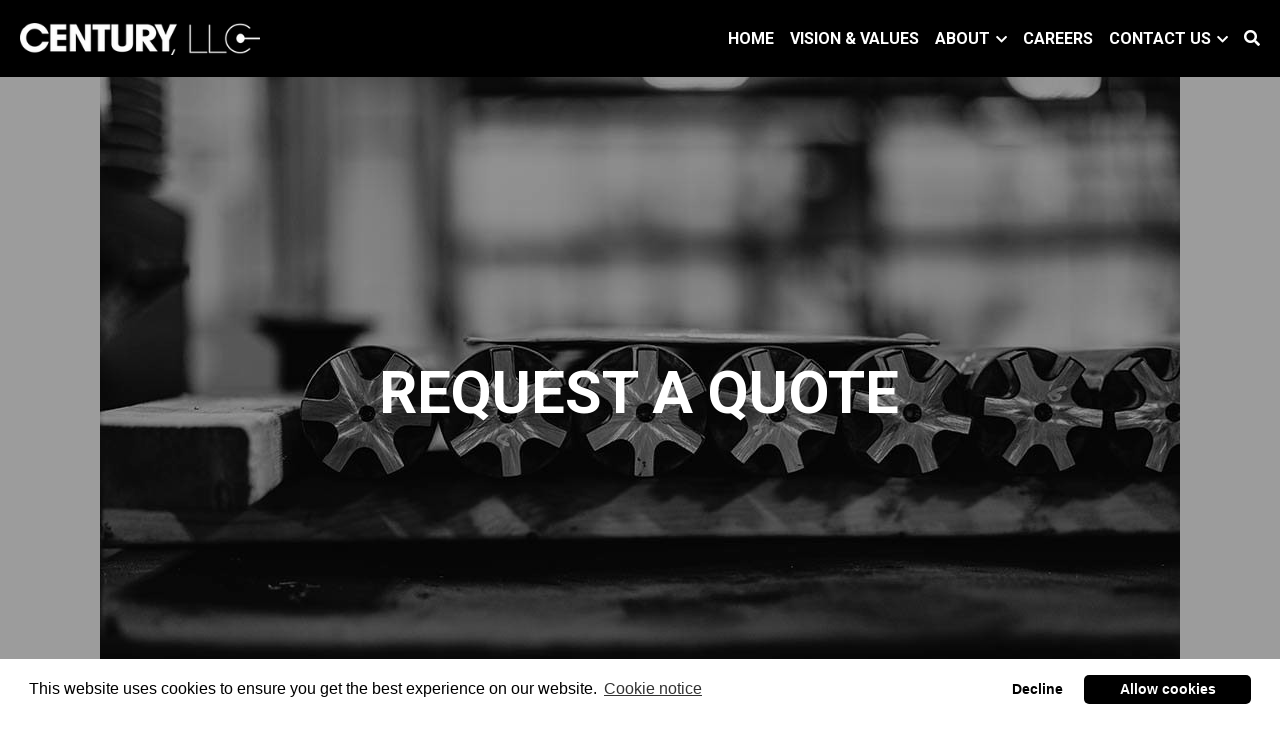

--- FILE ---
content_type: text/html; charset=utf-8
request_url: https://www.centuryllc.com/request-a-quote
body_size: 52077
content:
<!-- Powered by Strikingly.com 4 (1) Jan 17, 2026 at 03:59-->
<!DOCTYPE html>
<html itemscope itemtype='http://schema.org/WebPage' lang='en' xmlns:og='http://ogp.me/ns#' xmlns='http://www.w3.org/1999/xhtml'>
<head>
<title>Get a Quote</title>
<!-- removing_gon has activated 100%, so we add not_removing_gon rollout for specific user -->
<style>#s-content.s-font-body-roboto .s-font-body{font-family:roboto,helvetica,sans-serif}#s-content.s-font-nav_item-roboto .s-font-nav_item{font-family:roboto,helvetica,sans-serif}#s-content.s-font-nav_dropdown-roboto .s-font-nav_dropdown{font-family:roboto,helvetica,sans-serif}</style>
  <script>
//<![CDATA[
window.$S={};$S.app_instances=[];$S.nav=[{"name":"\/home","uid":"2e74e4ab-fbbb-4103-b5e5-07cab5f9227f","memberOnly":false,"hasPassword":false,"isHomePage":true},{"name":"\/careers","uid":"cea2f72f-4c74-436d-a56e-47bb7cddcaaa","memberOnly":false,"hasPassword":false,"isHomePage":false},{"name":"\/about","uid":"4235604a-39e8-42cd-a7a1-9e04bf59994a","memberOnly":false,"hasPassword":false,"isHomePage":false},{"name":"\/vision-and-values","uid":"96b66c3f-99de-4cc4-ab63-6894b83adea2","memberOnly":false,"hasPassword":false,"isHomePage":false},{"name":"\/contact-us","uid":"b7b2271b-3efe-4307-a274-b43ddc9b77e5","memberOnly":false,"hasPassword":false,"isHomePage":false},{"name":"\/request-a-quote","uid":"d1677eb8-e64b-4f22-a38e-adde5eb25cda","memberOnly":false,"hasPassword":false,"isHomePage":false},{"name":"\/site-map","uid":"71e557a7-0edd-40b5-b90a-899314abab6e","memberOnly":false,"hasPassword":false,"isHomePage":false}];$S.conf={"SUPPORTED_CURRENCY":[{"code":"AED","symbol":"\u062f.\u0625","decimal":".","thousand":",","precision":2,"name":"United Arab Emirates Dirham"},{"code":"AFN","symbol":"\u060b","decimal":".","thousand":",","precision":2,"name":"Afghan afghani"},{"code":"ALL","symbol":"Lek","decimal":",","thousand":".","precision":2,"name":"Albanian lek"},{"code":"AMD","symbol":"\u058f","decimal":",","thousand":".","precision":2,"name":"Armenian dram"},{"code":"ANG","symbol":"\u0192","decimal":",","thousand":".","precision":2,"name":"Netherlands Antillean guilder"},{"code":"AOA","symbol":"Kz","decimal":",","thousand":".","precision":2,"name":"Angolan kwanza"},{"code":"ARS","symbol":"$","decimal":",","thousand":".","precision":2,"name":"Argentine peso"},{"code":"AUD","symbol":"A$","decimal":".","thousand":" ","precision":2,"name":"Australian Dollar"},{"code":"AWG","symbol":"\u0192","decimal":".","thousand":",","precision":2,"name":"Aruban florin"},{"code":"AZN","symbol":"\u20bc","decimal":".","thousand":",","precision":2,"name":"Azerbaijani Manat"},{"code":"BAM","symbol":"KM","decimal":",","thousand":".","precision":2,"name":"Bosnia and Herzegovina convertible mark"},{"code":"BBD","symbol":"$","decimal":".","thousand":",","precision":2,"name":"Barbadian dollar"},{"code":"BDT","symbol":"Tk","decimal":".","thousand":",","precision":2,"name":"Bangladeshi Taka"},{"code":"BGN","symbol":"\u043b\u0432","decimal":",","thousand":".","precision":2,"name":"Bulgarian lev"},{"code":"BHD","symbol":"\u062f.\u0628","decimal":".","thousand":",","precision":3,"name":"Bahraini dinar"},{"code":"BIF","symbol":"FBu","decimal":".","thousand":",","precision":0,"name":"Burundian franc"},{"code":"BMD","symbol":"$","decimal":".","thousand":",","precision":2,"name":"Bermudian dollar"},{"code":"BND","symbol":"$","decimal":".","thousand":",","precision":2,"name":"Brunei dollar"},{"code":"BOB","symbol":"$b","decimal":",","thousand":".","precision":2,"name":"Bolivian boliviano"},{"code":"BRL","symbol":"R$","decimal":",","thousand":".","precision":2,"name":"Brazilian Real","format":"%s %v"},{"code":"BSD","symbol":"$","decimal":".","thousand":",","precision":2,"name":"Bahamian dollar"},{"code":"BTN","symbol":"Nu.","decimal":".","thousand":",","precision":2,"name":"Bhutanese ngultrum"},{"code":"BWP","symbol":"P","decimal":".","thousand":",","precision":2,"name":"Botswana pula"},{"code":"BYN","symbol":"Br","decimal":".","thousand":",","precision":2,"name":"Belarusian ruble"},{"code":"BZD","symbol":"BZ$","decimal":".","thousand":",","precision":2,"name":"Belize dollar"},{"code":"CAD","symbol":"$","decimal":".","thousand":",","precision":2,"name":"Canadian Dollar"},{"code":"CDF","symbol":"FC","decimal":".","thousand":",","precision":2,"name":"Congolese franc"},{"code":"CHF","symbol":"CHF","decimal":".","thousand":"'","precision":2,"name":"Swiss Franc","format":"%s %v"},{"code":"CLP","symbol":"$","decimal":"","thousand":".","precision":0,"name":"Chilean Peso"},{"code":"CNY","symbol":"\u00a5","decimal":".","thousand":",","precision":2,"name":"Chinese Yuan"},{"code":"CRC","symbol":"\u20a1","decimal":",","thousand":".","precision":2,"name":"Costa Rican col\u00f3n"},{"code":"CUP","symbol":"$","decimal":".","thousand":",","precision":2,"name":"Cuban peso"},{"code":"CVE","symbol":"$","decimal":".","thousand":",","precision":2,"name":"Cape Verdean escudo"},{"code":"CZK","symbol":"K\u010d","decimal":",","thousand":".","precision":2,"name":"Czech Koruna","format":"%v %s"},{"code":"DJF","symbol":"Fdj","decimal":".","thousand":",","precision":0,"name":"Djiboutian franc"},{"code":"DKK","symbol":"kr","decimal":".","thousand":",","precision":2,"name":"Danish Krone","format":"%v %s"},{"code":"DOP","symbol":"RD$","decimal":".","thousand":",","precision":2,"name":"Dominican peso"},{"code":"DZD","symbol":"\u062f\u062c","decimal":",","thousand":".","precision":2,"name":"Algerian dinar"},{"code":"EGP","symbol":"E\u00a3","decimal":".","thousand":",","precision":2,"name":"Egyptian pound"},{"code":"ERN","symbol":"Nkf","decimal":".","thousand":",","precision":2,"name":"Eritrean nakfa"},{"code":"ETB","symbol":"Br","decimal":".","thousand":",","precision":2,"name":"Ethiopian birr"},{"code":"EUR","symbol":"\u20ac","decimal":",","thousand":".","precision":2,"name":"Euro","format":"%v %s"},{"code":"FJD","symbol":"$","decimal":".","thousand":",","precision":2,"name":"Fijian dollar"},{"code":"FKP","symbol":"\u00a3","decimal":".","thousand":",","precision":2,"name":"Falkland Islands pound"},{"code":"GBP","symbol":"\u00a3","decimal":".","thousand":",","precision":2,"name":"British Pound"},{"code":"GEL","symbol":"\u10da","decimal":",","thousand":".","precision":2,"name":"Georgian lari"},{"code":"GGP","symbol":"\u00a3","decimal":".","thousand":",","precision":2,"name":"Guernsey pound"},{"code":"GHS","symbol":"GH\u20b5","decimal":".","thousand":",","precision":2,"name":"Ghanaian cedi"},{"code":"GIP","symbol":"\u00a3","decimal":".","thousand":",","precision":2,"name":"Gibraltar pound"},{"code":"GMD","symbol":"D","decimal":".","thousand":",","precision":2,"name":"Gambian dalasi"},{"code":"GNF","symbol":"\u20a3","decimal":".","thousand":",","precision":0,"name":"Guinean franc"},{"code":"GTQ","symbol":"Q","decimal":".","thousand":",","precision":2,"name":"Guatemalan quetzal"},{"code":"GYD","symbol":"G$","decimal":".","thousand":",","precision":2,"name":"Guyanese dollar"},{"code":"HKD","symbol":"HK$","decimal":".","thousand":",","precision":2,"name":"Hong Kong Dollar"},{"code":"HNL","symbol":"L","decimal":".","thousand":",","precision":2,"name":"Honduran lempira"},{"code":"HRK","symbol":"kn","decimal":".","thousand":",","precision":2,"name":"Croatian kuna"},{"code":"HTG","symbol":"G","decimal":".","thousand":",","precision":2,"name":"Haitian gourde"},{"code":"HUF","symbol":"Ft","decimal":"","thousand":",","precision":0,"name":"Hungarian Forint","format":"%v %s"},{"code":"ILS","symbol":"\u20aa","decimal":".","thousand":",","precision":2,"name":"Israeli New Shekel"},{"code":"IMP","symbol":"\u00a3","decimal":".","thousand":",","precision":2,"name":"Isle of Man pound"},{"code":"INR","symbol":"\u20b9","decimal":".","thousand":",","precision":2,"name":"Indian Rupee"},{"code":"IQD","symbol":"\u062f.\u0639","decimal":".","thousand":",","precision":3,"name":"Iraqi dinar"},{"code":"IRR","symbol":"\u062a\u0648\u0645\u0627\u0646","decimal":".","thousand":",","precision":2,"name":"Iranian rial"},{"code":"ISK","symbol":"kr","decimal":",","thousand":".","precision":2,"name":"Icelandic kr\u00f3na"},{"code":"JEP","symbol":"\u00a3","decimal":".","thousand":",","precision":2,"name":"Jersey pound"},{"code":"JMD","symbol":"J$","decimal":".","thousand":",","precision":2,"name":"Jamaican Dollar"},{"code":"JOD","symbol":"JD","decimal":".","thousand":",","precision":3,"name":"Jordanian Dinar"},{"code":"JPY","symbol":"\u00a5","decimal":"","thousand":",","precision":0,"name":"Japanese Yen","format":"%s %v"},{"code":"KES","symbol":"KSh","decimal":".","thousand":",","precision":2,"name":"Kenyan shilling"},{"code":"KGS","symbol":"\u043b\u0432","decimal":",","thousand":".","precision":2,"name":"Kyrgyzstani som"},{"code":"KHR","symbol":"\u17db","decimal":".","thousand":",","precision":2,"name":"Cambodian riel"},{"code":"KMF","symbol":"CF","decimal":".","thousand":",","precision":0,"name":"Comorian franc"},{"code":"KPW","symbol":"\u20a9","decimal":".","thousand":",","precision":2,"name":"North Korean won"},{"code":"KRW","symbol":"\uc6d0","decimal":"","thousand":",","precision":0,"name":"South Korean Won","format":"%v %s"},{"code":"KWD","symbol":"\u062f.\u0643","decimal":".","thousand":",","precision":3,"name":"Kuwait dinar"},{"code":"KYD","symbol":"CI$","decimal":".","thousand":",","precision":2,"name":"Cayman Islands dollar"},{"code":"KZT","symbol":"\u20b8","decimal":",","thousand":".","precision":2,"name":"Kazakhstani tenge"},{"code":"LBP","symbol":"LL","decimal":".","thousand":",","precision":2,"name":"Lebanese pound"},{"code":"LKR","symbol":"\u20a8","decimal":".","thousand":",","precision":2,"name":"Sri Lankan rupee"},{"code":"LRD","symbol":"LR$","decimal":".","thousand":",","precision":2,"name":"Liberian dollar"},{"code":"LSL","symbol":"M","decimal":".","thousand":",","precision":2,"name":"Lesotho loti"},{"code":"LYD","symbol":"LD","decimal":".","thousand":",","precision":3,"name":"Libyan dinar"},{"code":"MAD","symbol":"\u062f.\u0645.","decimal":",","thousand":".","precision":2,"name":"Moroccan dirham"},{"code":"MDL","symbol":"L","decimal":",","thousand":".","precision":2,"name":"Moldovan leu"},{"code":"MGA","symbol":"Ar","decimal":".","thousand":",","precision":0,"name":"Malagasy ariary"},{"code":"MKD","symbol":"\u0434\u0435\u043d","decimal":",","thousand":".","precision":2,"name":"Macedonian denar"},{"code":"MMK","symbol":"Ks","decimal":".","thousand":",","precision":2,"name":"Myanmar kyat"},{"code":"MNT","symbol":"\u20ae","decimal":".","thousand":",","precision":2,"name":"Mongolian tugrik"},{"code":"MOP","symbol":"MOP$","decimal":".","thousand":",","precision":2,"name":"Macanese pataca"},{"code":"MRO","symbol":"UM","decimal":".","thousand":",","precision":2,"name":"Mauritanian Ouguiya"},{"code":"MRU","symbol":"UM","decimal":".","thousand":",","precision":2,"name":"Mauritanian ouguiya"},{"code":"MUR","symbol":"\u20a8","decimal":".","thousand":",","precision":2,"name":"Mauritian rupee"},{"code":"MVR","symbol":"Rf","decimal":".","thousand":",","precision":2,"name":"Maldivian rufiyaa"},{"code":"MWK","symbol":"K","decimal":".","thousand":",","precision":2,"name":"Malawian kwacha"},{"code":"MXN","symbol":"$","decimal":".","thousand":",","precision":2,"name":"Mexican Peso"},{"code":"MYR","symbol":"RM","decimal":".","thousand":",","precision":2,"name":"Malaysian Ringgit"},{"code":"MZN","symbol":"MT","decimal":",","thousand":".","precision":2,"name":"Mozambican metical"},{"code":"NAD","symbol":"N$","decimal":".","thousand":",","precision":2,"name":"Namibian dollar"},{"code":"NGN","symbol":"\u20a6","decimal":".","thousand":",","precision":2,"name":"Nigerian naira"},{"code":"NIO","symbol":"C$","decimal":".","thousand":",","precision":2,"name":"Nicaraguan c\u00f3rdoba"},{"code":"NOK","symbol":"kr","decimal":",","thousand":".","precision":2,"name":"Norwegian Krone","format":"%v %s"},{"code":"NPR","symbol":"\u20a8","decimal":".","thousand":",","precision":2,"name":"Nepalese rupee"},{"code":"NZD","symbol":"$","decimal":".","thousand":",","precision":2,"name":"New Zealand Dollar"},{"code":"OMR","symbol":"\u0631.\u0639.","decimal":".","thousand":",","precision":3,"name":"Omani rial"},{"code":"PAB","symbol":"B\/.","decimal":".","thousand":",","precision":2,"name":"Panamanian balboa"},{"code":"PEN","symbol":"S\/.","decimal":".","thousand":",","precision":2,"name":"Peruvian Sol"},{"code":"PGK","symbol":"K","decimal":".","thousand":",","precision":2,"name":"Papua New Guinean kina"},{"code":"PHP","symbol":"\u20b1","decimal":".","thousand":",","precision":2,"name":"Philippine Peso"},{"code":"PKR","symbol":"\u20a8","decimal":".","thousand":",","precision":2,"name":"Pakistani rupee"},{"code":"PLN","symbol":"z\u0142","decimal":",","thousand":" ","precision":2,"name":"Polish Zloty","format":"%v %s"},{"code":"PYG","symbol":"\u20b2","decimal":",","thousand":".","precision":0,"name":"Paraguayan guaran\u00ed"},{"code":"QAR","symbol":"\u0631.\u0642","decimal":".","thousand":",","precision":2,"name":"Qatari riyal"},{"code":"RON","symbol":"lei","decimal":",","thousand":".","precision":2,"name":"Romanian leu"},{"code":"RSD","symbol":"\u0434\u0438\u043d","decimal":",","thousand":".","precision":2,"name":"Serbian dinar"},{"code":"RUB","symbol":"\u20bd","decimal":",","thousand":".","precision":2,"name":"Russian Ruble","format":"%v %s"},{"code":"RWF","symbol":"FRw","decimal":".","thousand":",","precision":0,"name":"Rwandan franc"},{"code":"SAR","symbol":"\u0631.\u0633","decimal":".","thousand":",","precision":2,"name":"Saudi Arabian riyal"},{"code":"SBD","symbol":"SI$","decimal":".","thousand":",","precision":2,"name":"Solomon Islands dollar"},{"code":"SCR","symbol":"SRe","decimal":".","thousand":",","precision":2,"name":"Seychellois rupee"},{"code":"SDG","symbol":"SDG","decimal":".","thousand":",","precision":2,"name":"Sudanese pound"},{"code":"SEK","symbol":"kr","decimal":".","thousand":" ","precision":2,"name":"Swedish Krona","format":"%v %s"},{"code":"SGD","symbol":"S$","decimal":".","thousand":",","precision":2,"name":"Singapore Dollar"},{"code":"SHP","symbol":"\u00a3","decimal":".","thousand":",","precision":2,"name":"Saint Helena pound"},{"code":"SLL","symbol":"Le","decimal":".","thousand":",","precision":2,"name":"Sierra Leonean leone"},{"code":"SOS","symbol":"S","decimal":".","thousand":",","precision":2,"name":"Somali shilling"},{"code":"SRD","symbol":"$","decimal":",","thousand":".","precision":2,"name":"Surinamese dollar"},{"code":"SSP","symbol":"SS\u00a3","decimal":".","thousand":",","precision":2,"name":"South Sudanese pound"},{"code":"STD","symbol":"Db","decimal":".","thousand":",","precision":2,"name":"Sao Tomean Dobra"},{"code":"STN","symbol":"Db","decimal":".","thousand":",","precision":2,"name":"S\u00e3o Tom\u00e9 and Pr\u00edncipe dobra"},{"code":"SYP","symbol":"LS","decimal":".","thousand":",","precision":2,"name":"Syrian pound"},{"code":"SZL","symbol":"E","decimal":".","thousand":",","precision":2,"name":"Swazi lilangeni"},{"code":"THB","symbol":"\u0e3f","decimal":".","thousand":",","precision":2,"name":"Thai Baht"},{"code":"TJS","symbol":"SM","decimal":".","thousand":",","precision":2,"name":"Tajikistani somoni"},{"code":"TMT","symbol":"T","decimal":".","thousand":",","precision":2,"name":"Turkmenistan manat"},{"code":"TND","symbol":"\u062f.\u062a","decimal":".","thousand":",","precision":3,"name":"Tunisian dinar"},{"code":"TOP","symbol":"T$","decimal":".","thousand":",","precision":2,"name":"Tongan pa\u02bbanga"},{"code":"TRY","symbol":"\u20ba","decimal":".","thousand":",","precision":2,"name":"Turkish lira"},{"code":"TTD","symbol":"TT$","decimal":".","thousand":",","precision":2,"name":"Trinidad and Tobago dollar"},{"code":"TWD","symbol":"NT$","decimal":"","thousand":",","precision":0,"name":"New Taiwan Dollar"},{"code":"TZS","symbol":"Tsh","decimal":".","thousand":",","precision":2,"name":"Tanzanian shilling"},{"code":"UAH","symbol":"\u20b4","decimal":".","thousand":",","precision":2,"name":"Ukrainian hryvnia"},{"code":"UGX","symbol":"USh","decimal":".","thousand":",","precision":2,"name":"Ugandan shilling"},{"code":"USD","symbol":"$","decimal":".","thousand":",","precision":2,"name":"United States Dollar"},{"code":"UYU","symbol":"$U","decimal":",","thousand":".","precision":2,"name":"Uruguayan peso"},{"code":"UZS","symbol":"\u043b\u0432","decimal":",","thousand":".","precision":2,"name":"Uzbekistani so\u02bbm"},{"code":"VES","symbol":"Bs.S.","decimal":".","thousand":",","precision":2,"name":"Venezuelan bol\u00edvar soberano"},{"code":"VUV","symbol":"VT","decimal":".","thousand":",","precision":0,"name":"Vanuatu vatu"},{"code":"WST","symbol":"WS$","decimal":".","thousand":",","precision":2,"name":"Samoan t\u0101l\u0101"},{"code":"XAF","symbol":"FCFA","decimal":".","thousand":",","precision":0,"name":"Central African CFA franc"},{"code":"XCD","symbol":"EC$","decimal":".","thousand":",","precision":2,"name":"East Caribbean dollar"},{"code":"XDR","symbol":"SDR","decimal":".","thousand":"","precision":0,"name":"Special drawing rights"},{"code":"XOF","symbol":"CFA","decimal":".","thousand":",","precision":0,"name":"West African CFA franc"},{"code":"XPF","symbol":"\u20a3","decimal":".","thousand":",","precision":0,"name":"CFP franc"},{"code":"YER","symbol":"\u0631.\u064a","decimal":".","thousand":",","precision":2,"name":"Yemeni rial"},{"code":"ZAR","symbol":"R","decimal":".","thousand":",","precision":2,"name":"South African Rand"},{"code":"ZMW","symbol":"K","decimal":",","thousand":".","precision":2,"name":"Zambian kwacha"},{"code":"IDR","symbol":"Rp ","decimal":"","thousand":".","precision":0,"name":"Indonesian Rupiah"},{"code":"VND","symbol":"\u20ab","decimal":"","thousand":".","precision":0,"name":"Vietnamese Dong","format":"%v%s"},{"code":"LAK","symbol":"\u20ad","decimal":".","thousand":",","precision":2,"name":"Lao kip"},{"code":"COP","symbol":"$","decimal":".","thousand":",","precision":0,"name":"Colombian Peso"}],"pages_show_static_path":"https:\/\/static-assets.strikinglycdn.com\/pages_show_static-bc1f19a55f2b44d4730b53552286eb27fea2e9da8282fb2743c9147c736f5092.js","keenio_collection":"strikingly_pageviews","keenio_collection_sharding":"strikingly_pageviews-18900001-19000000","keenio_pbs_impression_collection":"strikingly_pbs_impression","keenio_pbs_conversion_collection":"strikingly_pbs_conversion","keenio_pageservice_imageshare_collection":"strikingly_pageservice_imageshare","keenio_page_socialshare_collection":"strikingly_page_socialshare","keenio_page_framing_collection":"strikingly_page_framing","keenio_file_download_collection":"strikingly_file_download","keenio_ecommerce_buyer_landing":"strikingly_ecommerce_buyer_landing","keenio_ecommerce_buyer_viewed_checkout_dialog":"strikingly_ecommerce_buyer_viewed_checkout_dialog","keenio_ecommerce_buyer_completed_shipping_address":"strikingly_ecommerce_buyer_completed_shipping_address","keenio_ecommerce_buyer_selected_payment_method":"strikingly_ecommerce_buyer_selected_payment_method","keenio_ecommerce_buyer_canceled_order":"strikingly_ecommerce_buyer_canceled_order","keenio_ecommerce_buyer_added_item_to_cart":"strikingly_ecommerce_buyer_added_item_to_cart","keenio_events_collection":"strikingly_events","is_screenshot_rendering":false,"ecommerce_stripe_alipay":false,"headless_render":null,"wx_instant_follow":false,"is_google_analytics_enabled":true,"is_strikingly_analytics_enabled":true,"is_from_site_to_app":false,"is_weitie":false,"weitie_post_id":null,"weitie_meta_info":null,"weitie_slogan":"\u65e0\u9700\u6ce8\u518c\u7684\u53d1\u5e16\u795e\u5668","gdpr_compliance_feature":true,"strikingly_live_chat_settings":null,"FACEBOOK_APP_ID":"138736959550286","FACEBOOK_PERMS":"email"};$S.fonts=null;$S.live_site=true;$S.user_meta={"user_type":"","live_chat_branding":false,"oneClickShareInfo":null};$S.global_conf={"premium_apps":["HtmlApp","EcwidApp","MailChimpApp","CeleryApp","LocuApp"],"environment":"production","env":"production","host_suffix":"strikingly.com","asset_url":"https:\/\/static-assets.strikinglycdn.com","locale":"en","in_china":false,"country_code":null,"browser_locale":null,"is_sxl":false,"china_optimization":false,"enable_live_chat":true,"enable_internal_footer_layout":["33212390","11376106","13075825","12954266","11479862","28250243","28142805","28250455","28250492","23063547","28250512","23063531","28250538","28250791","23063511","28250526","28250588","28250582","28250575","28250570","23063556","28250565","13128850","13075827","13033035","13107039","12989659","12954536","13029321","12967243","12935703","13128849","189186","23559408","22317661","23559972","23559402","23559419","23559961","23559424","23568836","23559400","23559427","23559394","23559955","23559949","23568824","23559953","22317663","13032471","13070869","13107041","13100761","13100763","13039483","12989656","12935476","13029732","13070868","13115975","13115977","12967468"],"user_image_cdn":{"qn":"\/\/user-assets.sxlcdn.com","s":"\/\/custom-images.strikinglycdn.com"},"GROWINGIO_API_KEY":null,"BAIDU_API_KEY":null,"SEGMENTIO_API_KEY":"eb3txa37hi","FACEBOOK_APP_ID":"138736959550286","WECHAT_APP_ID":null,"WECHAT_MP_APP_ID":"","KEEN_IO_PROJECT_ID":"5317e03605cd66236a000002","KEEN_IO_WRITE_KEY":"[base64]","FIREBASE_URL":"bobcat.firebaseIO.com","CLOUDINARY_CLOUD_NAME":"hrscywv4p","CLOUDINARY_PRESET":"oxbxiyxl","rollout":{"background_for_all_sections":false,"crm_livechat":true,"stripe_payer_email":false,"stripe_alipay":true,"stripe_wechatpay":true,"stripe_afterpay":true,"stripe_klarna":true,"paynow_unionpay":true,"tw_payment_registration_upgrade":true,"new_checkout_design":true,"checkout_form_integration":true,"s6_feature":true,"customize_image_appearance":true,"advanced_section_layout_setting":true,"google_invisible_recaptcha":true,"invisible_hcaptcha":false,"show_dummy_data_in_editor":true,"show_dummy_data_in_cro_editor":true,"mobile_editor_2023":true,"mobile_editor_2023_part3":true,"vertical_alignment_2023":true,"enable_migrate_page_data":true,"enable_section_smart_binding":true,"portfolio_region_options":false,"domain_connection_v2":true,"new_blog_editor":true,"new_blog_editor_disabled":false,"draft_editor":true,"disable_draft_editor":false,"new_blog_layout":true,"new_store_layout":true,"gallery_section_2021":true,"strikingly_618":false,"nav_2021":true,"can_use_section_default_format":true,"can_use_section_text_align":true,"section_improvements_part1":true,"nav_2021_off":false,"nav_2023":true,"delay_gon":false,"shake_ssr_gon":false,"feature_list_2023":true,"pbs_i18n":true,"support_sca":false,"dlz_badge":false,"show_kickstart_entry_in_dashboard_support_widget":true,"need_html_custom_code_review":true,"has_hydrated_sections":false,"show_support_widget_in_live_site":false,"wechat_sharing":false,"new_wechat_oauth":false,"midtrans_payments":false,"pbs_variation_b":true,"all_currencies":true,"language_region_redirect_options":false,"portfolio_addon_items":false,"custom_review_v2":false},"cookie_categories":{"necessary":["_claim_popup_ref","member_name","authenticationToken","_pbs_i18n_ab_test","__strk_cookie_notification","__is_open_strk_necessary_cookie","__is_open_strk_analytics_cookie","__is_open_strk_preferences_cookie","site_id","crm_chat_token","authenticationToken","member_id","page_nocache","page_password","page_password_uid","return_path_after_verification","return_path_after_page_verification","is_submitted_all"],"preferences":["__strk_cookie_comment_name","__strk_cookie_comment_email"],"analytics":["__strk_session_id"]},"WEITIE_APP_ID":null,"WEITIE_MP_APP_ID":null,"BUGSNAG_FE_API_KEY":"","BUGSNAG_FE_JS_RELEASE_STAGE":"production","google":{"recaptcha_v2_client_key":"6LeRypQbAAAAAGgaIHIak2L7UaH4Mm3iS6Tpp7vY","recaptcha_v2_invisible_client_key":"6LdmtBYdAAAAAJmE1hETf4IHoUqXQaFuJxZPO8tW"},"hcaptcha":{"hcaptcha_checkbox_key":"cd7ccab0-57ca-49aa-98ac-db26473a942a","hcaptcha_invisible_key":"65400c5a-c122-4648-971c-9f7e931cd872"},"kickstart_locale_selection":{"en":"100","de":"100","es":"100","fr":"100","it":"100","nl":"100","pt-BR":"100","fi":"100","no":"100","sv":"100","pl":"100","cs":"100","ro":"100","ar":"100","id":"100","vi":"0","ja":"100","zh-CN":"100","zh-TW":"100"},"honeypot":"1f728d41"};$S.country_list={"europe":{"name":"Europe","continent":"europe"},"asia":{"name":"Asia","continent":"asia"},"northamerica":{"name":"North America","continent":"northamerica"},"southamerica":{"name":"South America","continent":"southamerica"},"australia":{"name":"Australia","continent":"australia"},"antarctica":{"name":"Antarctica","continent":"antarctica"},"africa":{"name":"Africa","continent":"africa"},"ad":{"name":"Andorra","continent":"europe"},"ae":{"name":"United Arab Emirates","continent":"asia"},"af":{"name":"Afghanistan","continent":"asia"},"ag":{"name":"Antigua and Barbuda","continent":"northamerica"},"ai":{"name":"Anguilla","continent":"northamerica"},"al":{"name":"Albania","continent":"europe"},"am":{"name":"Armenia","continent":"asia"},"an":{"name":"Netherlands Antilles","continent":"northamerica"},"ao":{"name":"Angola","continent":"africa"},"aq":{"name":"Antarctica","continent":"antarctica"},"ar":{"name":"Argentina","continent":"southamerica"},"as":{"name":"American Samoa","continent":"australia"},"at":{"name":"Austria","continent":"europe"},"au":{"name":"Australia","continent":"australia"},"aw":{"name":"Aruba","continent":"northamerica"},"ax":{"name":"\u00c5land Islands","continent":"europe"},"az":{"name":"Azerbaijan","continent":"asia"},"ba":{"name":"Bosnia and Herzegovina","continent":"europe"},"bb":{"name":"Barbados","continent":"northamerica"},"bd":{"name":"Bangladesh","continent":"asia"},"be":{"name":"Belgium","continent":"europe"},"bf":{"name":"Burkina Faso","continent":"africa"},"bg":{"name":"Bulgaria","continent":"europe"},"bh":{"name":"Bahrain","continent":"asia"},"bi":{"name":"Burundi","continent":"africa"},"bj":{"name":"Benin","continent":"africa"},"bl":{"name":"Saint Barth\u00e9lemy","continent":"northamerica"},"bm":{"name":"Bermuda","continent":"northamerica"},"bn":{"name":"Brunei Darussalam","continent":"asia"},"bo":{"name":"Bolivia","continent":"southamerica"},"bq":{"name":"Bonaire, Sint Eustatius and Saba","continent":"northamerica"},"br":{"name":"Brazil","continent":"southamerica"},"bs":{"name":"Bahamas","continent":"northamerica"},"bt":{"name":"Bhutan","continent":"asia"},"bv":{"name":"Bouvet Island","continent":"antarctica"},"bw":{"name":"Botswana","continent":"africa"},"by":{"name":"Belarus","continent":"europe"},"bz":{"name":"Belize","continent":"northamerica"},"ca":{"name":"Canada","continent":"northamerica"},"cc":{"name":"Cocos (Keeling) Islands","continent":"asia"},"cd":{"name":"Congo, The Democratic Republic Of The","continent":"africa"},"cf":{"name":"Central African Republic","continent":"africa"},"cg":{"name":"Congo","continent":"africa"},"ch":{"name":"Switzerland","continent":"europe"},"ci":{"name":"C\u00f4te D'Ivoire","continent":"africa"},"ck":{"name":"Cook Islands","continent":"australia"},"cl":{"name":"Chile","continent":"southamerica"},"cm":{"name":"Cameroon","continent":"africa"},"cn":{"name":"China","continent":"asia"},"co":{"name":"Colombia","continent":"southamerica"},"cr":{"name":"Costa Rica","continent":"northamerica"},"cu":{"name":"Cuba","continent":"northamerica"},"cv":{"name":"Cape Verde","continent":"africa"},"cw":{"name":"Cura\u00e7ao","continent":"northamerica"},"cx":{"name":"Christmas Island","continent":"asia"},"cy":{"name":"Cyprus","continent":"asia"},"cz":{"name":"Czech Republic","continent":"europe"},"de":{"name":"Germany","continent":"europe"},"dj":{"name":"Djibouti","continent":"africa"},"dk":{"name":"Denmark","continent":"europe"},"dm":{"name":"Dominica","continent":"northamerica"},"do":{"name":"Dominican Republic","continent":"northamerica"},"dz":{"name":"Algeria","continent":"africa"},"ec":{"name":"Ecuador","continent":"southamerica"},"ee":{"name":"Estonia","continent":"europe"},"eg":{"name":"Egypt","continent":"africa"},"eh":{"name":"Western Sahara","continent":"africa"},"er":{"name":"Eritrea","continent":"africa"},"es":{"name":"Spain","continent":"europe"},"et":{"name":"Ethiopia","continent":"africa"},"fi":{"name":"Finland","continent":"europe"},"fj":{"name":"Fiji","continent":"australia"},"fk":{"name":"Falkland Islands (Malvinas)","continent":"southamerica"},"fm":{"name":"Micronesia, Federated States Of","continent":"australia"},"fo":{"name":"Faroe Islands","continent":"europe"},"fr":{"name":"France","continent":"europe"},"ga":{"name":"Gabon","continent":"africa"},"gb":{"name":"United Kingdom","continent":"europe"},"gd":{"name":"Grenada","continent":"northamerica"},"ge":{"name":"Georgia","continent":"asia"},"gf":{"name":"French Guiana","continent":"southamerica"},"gg":{"name":"Guernsey","continent":"europe"},"gh":{"name":"Ghana","continent":"africa"},"gi":{"name":"Gibraltar","continent":"europe"},"gl":{"name":"Greenland","continent":"northamerica"},"gm":{"name":"Gambia","continent":"africa"},"gn":{"name":"Guinea","continent":"africa"},"gp":{"name":"Guadeloupe","continent":"northamerica"},"gq":{"name":"Equatorial Guinea","continent":"africa"},"gr":{"name":"Greece","continent":"europe"},"gs":{"name":"South Georgia and the South Sandwich Islands","continent":"antarctica"},"gt":{"name":"Guatemala","continent":"northamerica"},"gu":{"name":"Guam","continent":"australia"},"gw":{"name":"Guinea-Bissau","continent":"africa"},"gy":{"name":"Guyana","continent":"southamerica"},"hk":{"name":"Hong Kong SAR China","continent":"asia"},"hm":{"name":"Heard and McDonald Islands","continent":"antarctica"},"hn":{"name":"Honduras","continent":"northamerica"},"hr":{"name":"Croatia","continent":"europe"},"ht":{"name":"Haiti","continent":"northamerica"},"hu":{"name":"Hungary","continent":"europe"},"id":{"name":"Indonesia","continent":"asia"},"ie":{"name":"Ireland","continent":"europe"},"il":{"name":"Israel","continent":"asia"},"im":{"name":"Isle of Man","continent":"europe"},"in":{"name":"India","continent":"asia"},"io":{"name":"British Indian Ocean Territory","continent":"asia"},"iq":{"name":"Iraq","continent":"asia"},"ir":{"name":"Iran, Islamic Republic Of","continent":"asia"},"is":{"name":"Iceland","continent":"europe"},"it":{"name":"Italy","continent":"europe"},"je":{"name":"Jersey","continent":"europe"},"jm":{"name":"Jamaica","continent":"northamerica"},"jo":{"name":"Jordan","continent":"asia"},"jp":{"name":"Japan","continent":"asia"},"ke":{"name":"Kenya","continent":"africa"},"kg":{"name":"Kyrgyzstan","continent":"asia"},"kh":{"name":"Cambodia","continent":"asia"},"ki":{"name":"Kiribati","continent":"australia"},"km":{"name":"Comoros","continent":"africa"},"kn":{"name":"Saint Kitts And Nevis","continent":"northamerica"},"kp":{"name":"Korea, Democratic People's Republic Of","continent":"asia"},"kr":{"name":"Korea, Republic of","continent":"asia"},"kw":{"name":"Kuwait","continent":"asia"},"ky":{"name":"Cayman Islands","continent":"northamerica"},"kz":{"name":"Kazakhstan","continent":"asia"},"la":{"name":"Lao People's Democratic Republic","continent":"asia"},"lb":{"name":"Lebanon","continent":"asia"},"lc":{"name":"Saint Lucia","continent":"northamerica"},"li":{"name":"Liechtenstein","continent":"europe"},"lk":{"name":"Sri Lanka","continent":"asia"},"lr":{"name":"Liberia","continent":"africa"},"ls":{"name":"Lesotho","continent":"africa"},"lt":{"name":"Lithuania","continent":"europe"},"lu":{"name":"Luxembourg","continent":"europe"},"lv":{"name":"Latvia","continent":"europe"},"ly":{"name":"Libya","continent":"africa"},"ma":{"name":"Morocco","continent":"africa"},"mc":{"name":"Monaco","continent":"europe"},"md":{"name":"Moldova, Republic of","continent":"europe"},"me":{"name":"Montenegro","continent":"europe"},"mf":{"name":"Saint Martin","continent":"northamerica"},"mg":{"name":"Madagascar","continent":"africa"},"mh":{"name":"Marshall Islands","continent":"australia"},"mk":{"name":"North Macedonia","continent":"europe"},"ml":{"name":"Mali","continent":"africa"},"mm":{"name":"Myanmar","continent":"asia"},"mn":{"name":"Mongolia","continent":"asia"},"mo":{"name":"Macao SAR China","continent":"asia"},"mp":{"name":"Northern Mariana Islands","continent":"australia"},"mq":{"name":"Martinique","continent":"northamerica"},"mr":{"name":"Mauritania","continent":"africa"},"ms":{"name":"Montserrat","continent":"northamerica"},"mt":{"name":"Malta","continent":"europe"},"mu":{"name":"Mauritius","continent":"africa"},"mv":{"name":"Maldives","continent":"asia"},"mw":{"name":"Malawi","continent":"africa"},"mx":{"name":"Mexico","continent":"northamerica"},"my":{"name":"Malaysia","continent":"asia"},"mz":{"name":"Mozambique","continent":"africa"},"na":{"name":"Namibia","continent":"africa"},"nc":{"name":"New Caledonia","continent":"australia"},"ne":{"name":"Niger","continent":"africa"},"nf":{"name":"Norfolk Island","continent":"australia"},"ng":{"name":"Nigeria","continent":"africa"},"ni":{"name":"Nicaragua","continent":"northamerica"},"nl":{"name":"Netherlands","continent":"europe"},"no":{"name":"Norway","continent":"europe"},"np":{"name":"Nepal","continent":"asia"},"nr":{"name":"Nauru","continent":"australia"},"nu":{"name":"Niue","continent":"australia"},"nz":{"name":"New Zealand","continent":"australia"},"om":{"name":"Oman","continent":"asia"},"pa":{"name":"Panama","continent":"northamerica"},"pe":{"name":"Peru","continent":"southamerica"},"pf":{"name":"French Polynesia","continent":"australia"},"pg":{"name":"Papua New Guinea","continent":"australia"},"ph":{"name":"Philippines","continent":"asia"},"pk":{"name":"Pakistan","continent":"asia"},"pl":{"name":"Poland","continent":"europe"},"pm":{"name":"Saint Pierre And Miquelon","continent":"northamerica"},"pn":{"name":"Pitcairn","continent":"australia"},"pr":{"name":"Puerto Rico","continent":"northamerica"},"ps":{"name":"Palestine, State of","continent":"asia"},"pt":{"name":"Portugal","continent":"europe"},"pw":{"name":"Palau","continent":"australia"},"py":{"name":"Paraguay","continent":"southamerica"},"qa":{"name":"Qatar","continent":"asia"},"re":{"name":"R\u00e9union","continent":"africa"},"ro":{"name":"Romania","continent":"europe"},"rs":{"name":"Serbia","continent":"europe"},"ru":{"name":"Russian Federation","continent":"europe"},"rw":{"name":"Rwanda","continent":"africa"},"sa":{"name":"Saudi Arabia","continent":"asia"},"sb":{"name":"Solomon Islands","continent":"australia"},"sc":{"name":"Seychelles","continent":"africa"},"sd":{"name":"Sudan","continent":"africa"},"se":{"name":"Sweden","continent":"europe"},"sg":{"name":"Singapore","continent":"asia"},"sh":{"name":"Saint Helena","continent":"africa"},"si":{"name":"Slovenia","continent":"europe"},"sj":{"name":"Svalbard And Jan Mayen","continent":"europe"},"sk":{"name":"Slovakia","continent":"europe"},"sl":{"name":"Sierra Leone","continent":"africa"},"sm":{"name":"San Marino","continent":"europe"},"sn":{"name":"Senegal","continent":"africa"},"so":{"name":"Somalia","continent":"africa"},"sr":{"name":"Suriname","continent":"southamerica"},"ss":{"name":"South Sudan","continent":"africa"},"st":{"name":"Sao Tome and Principe","continent":"africa"},"sv":{"name":"El Salvador","continent":"northamerica"},"sx":{"name":"Sint Maarten","continent":"northamerica"},"sy":{"name":"Syrian Arab Republic","continent":"asia"},"sz":{"name":"Swaziland","continent":"africa"},"tc":{"name":"Turks and Caicos Islands","continent":"northamerica"},"td":{"name":"Chad","continent":"africa"},"tf":{"name":"French Southern Territories","continent":"antarctica"},"tg":{"name":"Togo","continent":"africa"},"th":{"name":"Thailand","continent":"asia"},"tj":{"name":"Tajikistan","continent":"asia"},"tk":{"name":"Tokelau","continent":"australia"},"tl":{"name":"Timor-Leste","continent":"asia"},"tm":{"name":"Turkmenistan","continent":"asia"},"tn":{"name":"Tunisia","continent":"africa"},"to":{"name":"Tonga","continent":"australia"},"tr":{"name":"Turkey","continent":"europe"},"tt":{"name":"Trinidad and Tobago","continent":"northamerica"},"tv":{"name":"Tuvalu","continent":"australia"},"tw":{"name":"Taiwan","continent":"asia"},"tz":{"name":"Tanzania, United Republic of","continent":"africa"},"ua":{"name":"Ukraine","continent":"europe"},"ug":{"name":"Uganda","continent":"africa"},"um":{"name":"United States Minor Outlying Islands","continent":"australia"},"us":{"name":"United States","continent":"northamerica"},"uy":{"name":"Uruguay","continent":"southamerica"},"uz":{"name":"Uzbekistan","continent":"asia"},"va":{"name":"Holy See (Vatican City State)","continent":"europe"},"vc":{"name":"Saint Vincent And The Grenadines","continent":"northamerica"},"ve":{"name":"Venezuela, Bolivarian Republic of","continent":"southamerica"},"vg":{"name":"Virgin Islands, British","continent":"northamerica"},"vi":{"name":"Virgin Islands, U.S.","continent":"northamerica"},"vn":{"name":"Vietnam","continent":"asia"},"vu":{"name":"Vanuatu","continent":"australia"},"wf":{"name":"Wallis and Futuna","continent":"australia"},"ws":{"name":"Samoa","continent":"australia"},"ye":{"name":"Yemen","continent":"asia"},"yt":{"name":"Mayotte","continent":"africa"},"za":{"name":"South Africa","continent":"africa"},"zm":{"name":"Zambia","continent":"africa"},"zw":{"name":"Zimbabwe","continent":"africa"}};$S.state_list={"us":[{"name":"Alabama","abbr":"AL"},{"name":"Alaska","abbr":"AK"},{"name":"American Samoa","abbr":"AS"},{"name":"Arizona","abbr":"AZ"},{"name":"Arkansas","abbr":"AR"},{"name":"California","abbr":"CA"},{"name":"Colorado","abbr":"CO"},{"name":"Connecticut","abbr":"CT"},{"name":"Delaware","abbr":"DE"},{"name":"District of Columbia","abbr":"DC"},{"name":"Florida","abbr":"FL"},{"name":"Georgia","abbr":"GA"},{"name":"Guam","abbr":"GU"},{"name":"Hawaii","abbr":"HI"},{"name":"Idaho","abbr":"ID"},{"name":"Illinois","abbr":"IL"},{"name":"Indiana","abbr":"IN"},{"name":"Iowa","abbr":"IA"},{"name":"Kansas","abbr":"KS"},{"name":"Kentucky","abbr":"KY"},{"name":"Louisiana","abbr":"LA"},{"name":"Maine","abbr":"ME"},{"name":"Maryland","abbr":"MD"},{"name":"Massachusetts","abbr":"MA"},{"name":"Michigan","abbr":"MI"},{"name":"Minnesota","abbr":"MN"},{"name":"Mississippi","abbr":"MS"},{"name":"Missouri","abbr":"MO"},{"name":"Montana","abbr":"MT"},{"name":"Nebraska","abbr":"NE"},{"name":"Nevada","abbr":"NV"},{"name":"New Hampshire","abbr":"NH"},{"name":"New Jersey","abbr":"NJ"},{"name":"New Mexico","abbr":"NM"},{"name":"New York","abbr":"NY"},{"name":"North Carolina","abbr":"NC"},{"name":"North Dakota","abbr":"ND"},{"name":"Northern Mariana Islands","abbr":"MP"},{"name":"Ohio","abbr":"OH"},{"name":"Oklahoma","abbr":"OK"},{"name":"Oregon","abbr":"OR"},{"name":"Pennsylvania","abbr":"PA"},{"name":"Puerto Rico","abbr":"PR"},{"name":"Rhode Island","abbr":"RI"},{"name":"South Carolina","abbr":"SC"},{"name":"South Dakota","abbr":"SD"},{"name":"Tennessee","abbr":"TN"},{"name":"Texas","abbr":"TX"},{"name":"Utah","abbr":"UT"},{"name":"Vermont","abbr":"VT"},{"name":"Virgin Islands","abbr":"VI"},{"name":"Virginia","abbr":"VA"},{"name":"Washington","abbr":"WA"},{"name":"West Virginia","abbr":"WV"},{"name":"Wisconsin","abbr":"WI"},{"name":"Wyoming","abbr":"WY"}],"ca":[{"name":"Alberta","abbr":"AB"},{"name":"British Columbia","abbr":"BC"},{"name":"Manitoba","abbr":"MB"},{"name":"New Brunswick","abbr":"NB"},{"name":"Newfoundland and Labrador","abbr":"NL"},{"name":"Nova Scotia","abbr":"NS"},{"name":"Northwest Territories","abbr":"NT"},{"name":"Nunavut","abbr":"NU"},{"name":"Ontario","abbr":"ON"},{"name":"Prince Edward Island","abbr":"PE"},{"name":"Quebec","abbr":"QC"},{"name":"Saskatchewan","abbr":"SK"},{"name":"Yukon","abbr":"YT"}],"cn":[{"name":"Beijing","abbr":"Beijing"},{"name":"Tianjin","abbr":"Tianjin"},{"name":"Hebei","abbr":"Hebei"},{"name":"Shanxi","abbr":"Shanxi"},{"name":"Nei Mongol","abbr":"Nei Mongol"},{"name":"Liaoning","abbr":"Liaoning"},{"name":"Jilin","abbr":"Jilin"},{"name":"Heilongjiang","abbr":"Heilongjiang"},{"name":"Shanghai","abbr":"Shanghai"},{"name":"Jiangsu","abbr":"Jiangsu"},{"name":"Zhejiang","abbr":"Zhejiang"},{"name":"Anhui","abbr":"Anhui"},{"name":"Fujian","abbr":"Fujian"},{"name":"Jiangxi","abbr":"Jiangxi"},{"name":"Shandong","abbr":"Shandong"},{"name":"Henan","abbr":"Henan"},{"name":"Hubei","abbr":"Hubei"},{"name":"Hunan","abbr":"Hunan"},{"name":"Guangdong","abbr":"Guangdong"},{"name":"Guangxi","abbr":"Guangxi"},{"name":"Hainan","abbr":"Hainan"},{"name":"Chongqing","abbr":"Chongqing"},{"name":"Sichuan","abbr":"Sichuan"},{"name":"Guizhou","abbr":"Guizhou"},{"name":"Yunnan","abbr":"Yunnan"},{"name":"Xizang","abbr":"Xizang"},{"name":"Shaanxi","abbr":"Shaanxi"},{"name":"Gansu","abbr":"Gansu"},{"name":"Qinghai","abbr":"Qinghai"},{"name":"Ningxia","abbr":"Ningxia"},{"name":"Xinjiang","abbr":"Xinjiang"}]};$S.stores={"fonts_v2":[{"name":"roboto","fontType":"google","displayName":"Roboto","cssValue":"roboto, helvetica","settings":{"weight":"300,700,300italic,700italic"},"hidden":false,"cssFallback":"sans-serif","disableBody":null,"isSuggested":true},{"name":"montserrat","fontType":"google","displayName":"Montserrat","cssValue":"montserrat, helvetica","settings":{"weight":"400,700"},"hidden":false,"cssFallback":"sans-serif","disableBody":null,"isSuggested":true}],"showStatic":{"footerLogoSeoData":{"anchor_link":"https:\/\/www.strikingly.com\/?ref=logo\u0026permalink=centuryllc\u0026custom_domain=www.centuryllc.com\u0026utm_campaign=footer_pbs\u0026utm_content=https%3A%2F%2Fwww.centuryllc.com%2F\u0026utm_medium=user_page\u0026utm_source=7435546\u0026utm_term=pbs_b","anchor_text":"How to make a website"},"isEditMode":false},"pageData":{"type":"Site","id":"f_11060da1-72ad-4e27-af37-69cc1fe28f01","defaultValue":null,"horizontal":false,"fixedSocialMedia":false,"new_page":true,"showMobileNav":true,"showCookieNotification":true,"useSectionDefaultFormat":true,"useSectionImprovementsPart1":true,"showTermsAndConditions":false,"showPrivacyPolicy":true,"activateGDPRCompliance":true,"multi_pages":true,"live_chat":false,"isFullScreenOnlyOneSection":true,"showNav":true,"showFooter":true,"showStrikinglyLogo":false,"showNavigationButtons":false,"showShoppingCartIcon":false,"showButtons":true,"navFont":"","titleFont":"roboto","logoFont":"","bodyFont":"roboto","buttonFont":"roboto","headingFont":"roboto","theme":"fresh","templateVariation":"","templatePreset":"","termsText":null,"privacyPolicyText":"LAST UPDATED: May 13, 2022\n\nThis is the Privacy Notice of Century, LLC as well as our subsidiaries, Century Sun Metal Treating and Century Specialties (\u201cCentury\u201d), whose corporate headquarters is located at 2410 W. Aero Park Ct., Traverse City, MI 49686.\n\nIMPORTANT NOTICE\nCentury manufactures products and provides services for industrial and commercial applications, (collectively \u201cProducts and Services\u201d).\nCentury respects your privacy. This Privacy Notice sets out how Century collects and processes personal data when our Products and Services are used, including the sites www.centuryllc.com and www.century-sun.com (\u201cSites\u201d). This Privacy Notice also provides certain information that is legally required and lists certain rights in relation to personal data under applicable law.\nWe may amend this Privacy Notice from time to time. We encourage users to check our Privacy Notice regularly to understand how we may process your Personal Data.\n\nINFORMATION ABOUT PERSONAL DATA PROCESSING\n\nPersonal Data\nThis Privacy Notice relates to data about individuals and their interactions with our Products and Services. \u201cPersonal Data\u201d is information that can be used to identify an individual, directly or indirectly, alone, or together with other information. Personal Data includes such things as an individual\u2019s full name, email address, phone number, precise location, device IDs, and certain cookie and network identifiers. Century collects, uses, and discloses Personal Data as outlined in this Privacy Policy, including to operate and improve the Services and our business; for advertising and marketing; and to provide Products and Services.\n\nHow We Collect Personal Data\n\n1. When an account is created or an individual utilizes our Products or Services\nWe collect Personal Data when our Site and Services are used or interacted with, including when individuals register with us, provide their contact information at an industry event, browse our products online, or make purchases from us. This Personal Data may include name, address, phone number, username and password, email address, date of birth, location data, and payment information.\n2. When you communicate with us or sign up for promotional materials.\nWe collect Personal Data when you communicate with us or sign up to receive promotional materials or information.\n3. When we collect data from third parties or publicly-available sources. We may obtain certain data about you from third-party sources to help us provide and improve the Services and for marketing and advertising. We may combine your Personal Data with data we obtain from our Services, other users, or third parties to enhance your experience and improve the Services.\n4. When we leverage and\/or collect cookies, device IDs, Location, data from the environment, and other tracking technologies.\nWe may collect certain Personal Data using cookies and other technologies, such as device IDs, geolocation, Flash cookies, and IP addresses. We specifically use browser cookies for different purposes, including cookies that are strictly necessary for functionality and cookies that are used for performance\/analytics. Our Use of Cookies section contains more information and options to control or opt-out of certain data collection or uses.\n5. Users Under 18 Years of Age\nWe do not knowingly collect Personal Data online from individuals under 18 years without parental consent. If you become aware that an individual under 18 years of age has provided us with Personal Data without parental consent, please contact us through our website contact form with the subject of GDPR\/Privacy. If we become aware that an individual under 18 has provided us with Personal Data without parental consent, we will take steps to remove the data unless required to retain by law.\n\nHow We Share Personal Data\n\nWe may share your Personal Data as described in this Privacy Notice, including:\n1. To Affiliates and Partners.\nWith companies or ventures that are owned or controlled by Century, and internally within Century, in order to provide and improve Services, for marketing purposes, for advertising, and for analytics.\n2. To Service Providers and Vendors.\nWith business partners, marketing partners, and vendors to provide, improve, and personalize the Services.\n3. For Advertising and Marketing.\nWith advertising and marketing partners for advertising and marketing purposes on Century\u2019s behalf and on behalf of third parties.\n4. For Certain Analytics and Improvement.\nWith certain companies for purposes of analytics and improvement of the Services.\n5. Actual or Contemplated Sale, Acquisition, or Reorganization.\nIn connection with a contemplated reorganization or an actual reorganization of our business, in connection with financing, a sale, acquisition or other transaction involving the disposal of all or part of our business or assets, including for the purpose of permitting the due diligence required to decide whether to proceed with a transaction.\n\nLEGAL BASIS FOR PROCESSING\n\nWe collect and process your personal data for a variety of different purposes which are set out in further detail below.\nIn some cases, we will ask for consent so that we may process Personal Data. However, in certain circumstances, data protection laws allow us to process Personal Data without needing to obtain your consent. In the U.S., individuals typically provide consent when they receive notice of this Privacy Notice. This section addresses the legal basis for processing Personal Data if the individual resides outside the U.S.\nProcessing Personal Data Where Consent Not Obtained\nIn certain cases, separate consent is not required, including:\n1. For the performance of a contract.\nTo perform our contractual obligations, including fulfilling orders or purchases made, making contact in relation to any issues with an order or use of the Products or Services or where we need to provide Personal Data to our service providers related to the Products or Services.\n2. To comply with legal obligations.\nTo comply with laws, regulators, court orders, or other legal obligations, or pursuant to legal process.\n3. Legitimate Interests.\nTo operate our business and provide the Services, other than in performing our contractual obligations for Century\u2019s \u201clegitimate interests\u201d for the purposes of applicable law, except where such interests are overridden by the interests or fundamental rights and freedoms of the data subject which require protection of personal data. Legitimate interests may include:\n     a. To communicate regarding the Products and Services, including to provide important notices regarding changes to our Terms \u0026 Conditions and to address and respond to requests, inquiries, and complaints.\n     b. To send surveys in connection with our Products and Services.\n     c. To assist in the investigation of suspected illegal or wrongful activity, and to protect and defend our rights and property, or the rights or safety of third parties.     \n     d. To develop, provide, and improve our Products and Services. \n     e. To enforce agreements with third parties.\n\nMatters That May Require Consent\n\nIn cases where we are not already authorized to process the Personal Data under applicable law, we may ask for consent to process Personal Data, including:\n1. Marketing\nWe may ask for consent to make contact by telephone, SMS, post and\/or email about other offers, products, promotions, developments or services which we think may be of interest and for other marketing purposes.\n2. Use of Cookies\nThe Site uses cookies to improve user experience.\nA \"cookie\" is a small text file that a web server stores in browser software. A browser sends cookies to a server when the browser makes a connection to the server (for example, when requesting a web page from the same domain that created the cookie). The purpose of cookies is to remember the browser over time and distinguish one browser instance (or user) from all others. Some cookies and other technologies may serve to recall Personal Data previously indicated by a web user. Most browsers allow users to control cookies, including whether or not to accept them, and how to remove them. Cookies can remember login information, preferences, and shopping cart contents. Other cookies, often placed by our partners or other third parties, are used for analytics, marketing, or advertising.\nCookies, as well as other tracking technologies, such Local Shared Objects (such as \u201cFlash\u201d cookies), and similar mechanisms, may record information such as Internet domain and host names; Internet protocol (IP) addresses; browser software and operating system types; and dates and times that our Site is accessed.\nCookies used for analytics may use non-Personal Data that is not directly linked to an individual. We use analytics to improve our Site and Services.\nUsers are advised that if they wish to deny the use and saving of cookies from the Site on to their computer\u2019s hard drive, they should take necessary steps within their web browser\u2019s settings to block all cookies from the Site and its external serving vendors. Please note that if the choice is made to erase or block cookies, the user may need to re-enter their original user ID and password to gain access to certain parts of the Site. For information on how to disable cookies, refer to your browser\u2019s documentation.\n\nWithdrawing Your Consent (Outside U.S.)\n\nAn individual may at any time withdraw the consent provided for the processing of Personal Data for the purposes set forth in this Privacy Notice by requesting removal through our website contact form provided that we are not required by applicable law or professional standards to retain such information.\nIf an individual wants to stop receiving future marketing messages and materials, they can do so by clicking the \u201cunsubscribe\u201d link included in our email marketing messages. Please remember that even if an individual opts out of receiving marketing emails, we may still send important Product and Service information related to products, services and accounts.\n\nDE-IDENTIFIED OR ANONYMIZED DATA\n\nWe may create de-identified or anonymous data from Personal Data by excluding data components (such as name, email address, or linkable tracking ID) that makes the data personally identifiable to an individual or through obfuscation or through other means. Our use of anonymized data is not restricted by this Privacy Notice.\n\nDATA RETENTION\n\nWe will retain Personal Data for as long as an account is maintained or as otherwise necessary to provide Products and Services. We will also retain your Personal Data as necessary to comply with our legal obligations, resolve disputes, and enforce our agreements.\nWhere permissible, we will also delete Personal Data upon request, as further described in the Data Subject Access, Modification, and Deletion Rights section of this Privacy Notice.\n\nANALYTICS\n\nIndividuals can elect to block browser cookies from first parties (such as those from our website) and browser cookies from third parties by using the cookie blocking options built into your browser software. If you block browser cookies, some parts of our website may not function correctly. Also, blocking cookies will not stop third-parties from collecting IP address, data stored in \"Flash\" cookies, and certain other types of technical information that may uniquely identify a browser.\n\nDo-Not-Track\n\nDue to the lack of consensus around a Do Not Track standard, our websites do not change how they collect or track data when they receive the \u201cDo Not Track\u201d flag.\n\nWHY WE COLLECT AND PROCESS PERSONAL DATA\n\nWe need to process certain types of Personal Data in order to fulfill our contractual obligations and to provide Products and Services.\nWhere we ask for consent to process Personal Data, individuals have the right to withdraw such consent as described in this Privacy Notice. Please note, however, we may be unable to provide certain Products or Services that require the use of Personal Data.\nPlease note that even where consent would otherwise be required, we may nevertheless process your Personal Data in accordance with our legitimate interests under applicable law, as described in this Privacy Notice.\n\nTRANSFER AND STORAGE OF PERSONAL DATA\n\nData for Century and our associated Products and Services are stored on servers in the United States. If you are located outside of the United States, please be aware that Personal Data we collect will be processed and stored in the United States.\nBy using our Services and\/or submitting Personal Data, individuals agree to the transfer, storage, and\/or processing of Personal Data in the United States.\n DATA SUBJECT ACCESS, MODIFICATION, AND DELETION RIGHTS (OUTSIDE U.S.)\nIndividuals have the right in certain circumstances to request confirmation from us as to whether or not we are processing Personal Data. Where we are processing Personal Data, individuals also have the right to request access to, modification of, or deletion of such Personal Data.\nIndividuals have the right in certain circumstances to receive the Personal Data concerning them that they provided to us and have the right in certain circumstances to transmit such data to another controller.\nTo exercise these rights with respect to Personal Data, please contact us at through our website contact form with the subject of GDPR\/Privacy. As permitted by law, certain data elements may not be subject to access, modification, and\/or deletion. We reserve the right to charge for this service where allowed by law. We will respond to reasonable requests as soon as practicable and as required by law.\n\nRIGHT TO LODGE A COMPLAINT WITH A SUPERVISORY AUTHORITY (OUTSIDE U.S.)\n\nYou may have a right to lodge a complaint with a supervisory authority.\n\nSECURITY SAFEGUARDS AND LINKS TO OTHER WEBSITES\n\nWe implement technical and organizational safeguards to protect against unauthorized or unlawful processing of Personal Data and against the accidental loss, destruction, or damage of Personal Data. Please be advised, however, that we cannot fully eliminate security risks associated with the storage and transmission of Personal Data.\nThis Privacy Notice only applies to our Site. Our Site, Products or Services may provide a link or otherwise provide access to another website, mobile application, or Internet location (collectively \u201cThird-Party Sites\u201d). We provide these links merely for your convenience. We have no control over, do not review, and are not responsible for Third-Party Sites, their content, or any goods or services available through the Third-Party Sites. Our Privacy Policy does not apply to Third-Party Sites, and any data you provide to Third- Party Sites, you provide at your own risk. We encourage you to review the privacy policies of any Third- Party Sites with which you choose to interact.\n\nYOUR CALIFORNIA PRIVACY RIGHTS (U.S. ONLY)\n\nUnder Section 1798.83 of the California Code, residents of California have the right to request from a business, with whom the California resident has an established business relationship, certain information with respect to the types of Personal Data the business shares with third parties for those third parties\u2019 direct marketing purposes, and the identities of the third parties with whom the business has shared such data during the immediately preceding calendar year. To exercise your rights, you may make one request each year by contacting us through our website contact form with the subject of GDPR\/Privacy with \u201cRequest for California Privacy information\u201d on the subject line and in the body of your message. Be sure to provide in the request sufficient information to properly identify you and\/ or the members of your family.\n\nCONTACT US\n\nFor questions regarding this Privacy Notice, please contact us through our website contact form with the subject of GDPR\/Privacy.","fontPreset":null,"cookieNotificationArea":"all","GDPRHtml":null,"pages":[{"type":"Page","id":"f_3fc41de8-c9f8-4540-89d2-6f3f3ce08471","defaultValue":null,"sections":[{"type":"Slide","id":"f_bc203ea7-576c-4cab-b340-c5e43263621a","defaultValue":null,"template_id":null,"template_name":"s6_common_section","template_version":"s6","components":{"slideSettings":{"type":"SlideSettings","id":"f_5959f910-d6e8-481e-ad7a-4aa36aeaf0ef","defaultValue":null,"show_nav":true,"show_nav_multi_mode":null,"nameChanged":true,"hidden_section":false,"name":"Century LLC Landing Video","sync_key":null,"layout_variation":null,"display_settings":{},"padding":{},"layout_config":{"width":"full","height":"full","content_align":"center"}},"background1":{"type":"Background","id":"f_3dca8be7-7774-4504-a0f6-fecfd7edc5a6","defaultValue":false,"url":"!","textColor":"dark","backgroundVariation":"","sizing":"","userClassName":"","linkUrl":null,"linkTarget":null,"videoUrl":"","videoHtml":"","storageKey":"7435546\/90715_399184","storage":"s","format":"jpeg","h":1200,"w":1800,"s":467005,"useImage":true,"noCompression":null,"focus":null,"backgroundColor":null},"text1":{"type":"RichText","id":"f_38f06b3e-d386-4cc2-aaab-a2b2373112a4","defaultValue":false,"value":"\u003cdiv\u003eMake Your Own Section!\u003c\/div\u003e","backupValue":"","version":1},"text2":{"type":"RichText","id":"f_4e6421b6-613d-4b48-8515-a936145d6b33","defaultValue":false,"value":"\u003cdiv\u003eAdd and rearrange any components you want.\u003c\/div\u003e","backupValue":"","version":1},"block1":{"type":"BlockComponent","id":"f_f0be013b-486d-4552-86da-12a7394969ed","defaultValue":null,"items":[{"type":"BlockComponentItem","id":"f_20c4aa78-6d2d-4198-bda3-1ef3453ba5ab","defaultValue":null,"name":"rowBlock","components":{"block1":{"type":"BlockComponent","id":"f_a0a9878f-b7ba-44b5-ae2b-38893b474f2c","defaultValue":null,"items":[{"type":"BlockComponentItem","id":"f_e067bf29-57af-41e5-93a7-ee7eeef1fc1f","defaultValue":null,"name":"columnBlock","components":{"block1":{"type":"BlockComponent","id":"f_30063604-8e51-48eb-925b-70699a2cc8fa","defaultValue":null,"items":[],"layout":[],"inlineLayout":null}}}],"layout":[{"type":"LayoutVariants","id":"f_da9d3a68-fbe9-4123-8363-abb14affcdc6","defaultValue":null,"value":"two-thirds"},{"type":"LayoutVariants","id":"f_7605782d-73f7-4201-b331-5cbd7e6f2dee","defaultValue":null,"value":"third"}],"inlineLayout":"12"}}}],"layout":[],"inlineLayout":"1"}}},{"type":"Slide","id":"f_3da486b1-22bc-42b1-ac04-14eaaeaea22f","defaultValue":null,"template_id":null,"template_name":"featureListA","components":{"slideSettings":{"type":"SlideSettings","id":"f_38d47188-66a6-4f69-be3f-9027624b5fe1","defaultValue":null,"show_nav":true,"nameChanged":true,"hidden_section":false,"name":"Links","sync_key":null,"layout_variation":"normal","padding":{"top":"half","bottom":"half"},"layout_config":{"layout":"B","mediaPosition":"left","mediaSize":"m","noTemplateDiff":true,"structure":"grid","subtitleReplaceToText":true,"showButton":false,"columns":"five"}}}},{"type":"Slide","id":"f_18a3465b-6884-4260-83ac-8f687203777e","defaultValue":null,"template_id":null,"template_name":"featureListA","components":{"slideSettings":{"type":"SlideSettings","id":"f_0eecc6a5-e98a-446f-9026-f008c417011c","defaultValue":null,"show_nav":true,"nameChanged":true,"hidden_section":false,"name":"Specialties and Sun","sync_key":null,"layout_variation":"normal","padding":{"top":"half","bottom":"half"},"layout_config":{"columns":"three","layout":"A","mediaSize":"m","noTemplateDiff":true,"showButton":true,"subtitleReplaceToText":true,"structure":"list","mediaPosition":"alternating"}}}}],"title":"HOME","description":null,"uid":"2e74e4ab-fbbb-4103-b5e5-07cab5f9227f","path":"\/home","pageTitle":null,"pagePassword":null,"memberOnly":null,"paidMemberOnly":null,"buySpecificProductList":{},"pwdPrompt":null,"autoPath":true,"authorized":true},{"type":"Page","id":"f_5b252c73-ac5d-433a-a72f-4d98015b77a6","sections":[{"type":"Slide","id":"f_83a73033-a4cd-4993-bcfd-072a2f7ba0ed","defaultValue":null,"template_id":null,"template_name":"s6_common_section","template_version":"s6","components":{"background1":{"type":"Background","id":"f_dde764b8-d368-4602-87bb-6aba5d2ef31a","defaultValue":false,"url":"!","textColor":"overlay","backgroundVariation":"","sizing":"cover","userClassName":null,"linkUrl":null,"linkTarget":null,"videoUrl":"","videoHtml":"","storageKey":"7435546\/34061_693593","storage":"s","format":"jpeg","h":3840,"w":5760,"s":1425647,"useImage":true,"noCompression":null,"focus":null,"backgroundColor":null},"block1":{"type":"BlockComponent","id":"f_2e48e855-8521-4add-af23-e95835cb60f1","defaultValue":null,"items":[{"type":"BlockComponentItem","id":"659da7f0-3b98-4e5d-bb6b-1cb233573b39","name":"rowBlock","components":{"block1":{"type":"BlockComponent","id":"f673ace7-8abb-423e-a381-59d21df47b5b","items":[{"type":"BlockComponentItem","id":"94489b29-26cc-41b6-a5f2-aa9aece20f4f","name":"columnBlock","components":{"block1":{"type":"BlockComponent","id":"c90ff7b5-3d9c-4b6d-92e6-16a51cab35fb","items":[{"type":"BlockComponentItem","id":"0bdccf7b-3fac-4c7d-84f8-a2631f2f1727","defaultValue":null,"name":"context","components":{"text1":{"type":"RichText","id":"f_16bef2d7-5d63-49f4-a953-a46aadc64056","defaultValue":false,"alignment":null,"value":"\u003cp style=\"font-size:60px;\"\u003e\u003cstrong\u003eCOME WORK WITH THE BEST\u003c\/strong\u003e\u003c\/p\u003e","backupValue":null,"version":1,"lineAlignment":{"firstLineTextAlign":null,"lastLineTextAlign":null}}}}]}}}],"inlineLayout":"12"}}}],"layout":[],"inlineLayout":"1"},"slideSettings":{"type":"SlideSettings","id":"f_408ba44c-f7de-4144-b1a6-fc3629951fa0","defaultValue":null,"show_nav":true,"show_nav_multi_mode":null,"nameChanged":true,"hidden_section":false,"name":"Work at Century LLC","sync_key":null,"layout_variation":null,"display_settings":{},"padding":{},"layout_config":{"content_align":"center","width":"full","height":"full"}},"text1":{"type":"RichText","id":"f_f529b800-9537-4458-861f-db36cf634c65","defaultValue":false,"value":"\u003cdiv\u003eMake Your Own Section!\u003c\/div\u003e","backupValue":"","version":1},"text2":{"type":"RichText","id":"f_5c1b97c9-ad44-47bf-a3da-ec33f2046e06","defaultValue":false,"value":"\u003cdiv\u003eAdd and rearrange any components you want.\u003c\/div\u003e","backupValue":"","version":1}}},{"type":"Slide","id":"f_d5a56b01-0acb-4dda-aa89-65acb2df2b10","defaultValue":null,"template_id":null,"template_name":"s6_common_section","template_version":"s6","components":{"slideSettings":{"type":"SlideSettings","id":"f_382c639a-3d6a-482f-92f2-854db27f5fdc","defaultValue":null,"show_nav":true,"show_nav_multi_mode":null,"nameChanged":true,"hidden_section":false,"name":"Century Specialties","sync_key":null,"layout_variation":null,"display_settings":{},"padding":{},"layout_config":{"width":"wide","height":"minimum","content_align":"center"}}}},{"type":"Slide","id":"f_b54f1da3-ebc1-4896-b35c-b5726f4e726f","defaultValue":null,"template_id":null,"template_name":"slider","components":{"slideSettings":{"type":"SlideSettings","id":"f_9d699dad-2294-44af-8004-0bf080c0b392","defaultValue":null,"show_nav":true,"nameChanged":null,"hidden_section":false,"name":"Apply Now!","sync_key":null,"layout_variation":"[\"left\",\"right\",\"left\"]","display_settings":{}}}}],"title":"CAREERS","description":"Start a career at Century, LLC in Traverse City, Michigan","uid":"cea2f72f-4c74-436d-a56e-47bb7cddcaaa","path":"\/careers","pageTitle":"Come Work With The Best","autoPath":true,"authorized":true},{"type":"Page","id":"f_1581021e-ed21-49f4-8280-ef22c6d91520","sections":[{"type":"Slide","id":"f_4f15dcaf-8c4f-4356-afda-c714261a4e1d","defaultValue":null,"template_id":null,"template_name":"s6_common_section","template_version":"s6","components":{"background1":{"type":"Background","id":"f_6b81b09e-1952-40fd-a9d9-c5e8a55f0800","defaultValue":false,"url":"!","textColor":"overlay","backgroundVariation":"","sizing":"cover","userClassName":null,"linkUrl":null,"linkTarget":null,"videoUrl":"","videoHtml":"","storageKey":"7435546\/393265_658059","storage":"s","format":"png","h":1128,"w":1987,"s":2540840,"useImage":true,"noCompression":null,"focus":null,"backgroundColor":null},"block1":{"type":"BlockComponent","id":"f_b5fa4e82-5ab8-4122-baf8-a9107dcc2eaf","defaultValue":null,"items":[{"type":"BlockComponentItem","id":"f_9562ce2e-1657-49b2-b49a-b8b856132e8b","defaultValue":null,"name":"rowBlock","components":{"block1":{"type":"BlockComponent","id":"f_3985c184-7f37-454d-89a1-515675d27468","defaultValue":null,"items":[{"type":"BlockComponentItem","id":"f_090cd351-509b-4a17-b5e6-71bd62901a4f","defaultValue":null,"name":"columnBlock","components":{"block1":{"type":"BlockComponent","id":"f_a151d177-2680-4f45-81f6-d02e3f52747e","defaultValue":null,"items":[{"type":"BlockComponentItem","id":"2aca21d2-31ec-4e4a-a476-e41e523e160d","defaultValue":null,"name":"context","components":{"text1":{"type":"RichText","id":"f_86765141-a75d-4638-a100-8710a6a98f23","defaultValue":false,"value":"\u003cp style=\"font-size:60px;\"\u003e\u003cstrong\u003eABOUT\u003c\/strong\u003e\u003c\/p\u003e","backupValue":null,"version":1}}}],"layout":[],"inlineLayout":null}}}],"layout":[{"type":"LayoutVariants","id":"f_f878f6ee-a057-4d4e-ac3e-19087c10dc0e","defaultValue":null,"value":"two-thirds"},{"type":"LayoutVariants","id":"f_207a4cd9-496a-4006-8833-abb58869cdd1","defaultValue":null,"value":"third"}],"inlineLayout":"12"}}}],"layout":[],"inlineLayout":"1"},"slideSettings":{"type":"SlideSettings","id":"f_7ae02c19-d4a7-42ba-8b1b-cc24b5fe3239","defaultValue":null,"show_nav":true,"show_nav_multi_mode":null,"nameChanged":true,"hidden_section":false,"name":"Big Picture","sync_key":null,"layout_variation":null,"display_settings":{},"padding":{},"layout_config":{"content_align":"center","width":"full","height":"full"}},"text1":{"type":"RichText","id":"f_2142d9b0-d8d5-4714-8f92-217600ea7ff0","defaultValue":false,"value":"\u003cdiv\u003eMake Your Own Section!\u003c\/div\u003e","backupValue":"","version":1},"text2":{"type":"RichText","id":"f_5e89b155-0e44-47a8-a1b5-487b6eb88baa","defaultValue":false,"value":"\u003cdiv\u003eAdd and rearrange any components you want.\u003c\/div\u003e","backupValue":"","version":1}}},{"type":"Slide","id":"f_f479c1c9-598a-4168-af63-2588d19bc97d","defaultValue":null,"template_id":null,"template_name":"featureListA","template_version":"s6","components":{"slideSettings":{"type":"SlideSettings","id":"f_2f11bc77-c888-403a-88f3-563389ce8573","defaultValue":null,"show_nav":true,"nameChanged":true,"hidden_section":false,"name":"Precision Manufacturing","sync_key":null,"layout_variation":"normal","padding":{"top":"half","bottom":"half"},"layout_config":{"noTemplateDiff":true,"subtitleReplaceToText":true,"mediaSize":"m","width":"full","height":"normal","layout":"A","mediaPosition":"alternating","showButton":true,"structure":"list","columns":"three","content_align":"center"}}}},{"type":"Slide","id":"f_1756ebbd-a047-4ccc-ae47-7f330de001e8","defaultValue":null,"template_id":null,"template_name":"featureListA","components":{"slideSettings":{"type":"SlideSettings","id":"f_4834ea13-cc92-4285-a661-4cc07aa4c859","defaultValue":null,"show_nav":true,"nameChanged":true,"hidden_section":false,"name":"APQP","sync_key":null,"layout_variation":"normal","padding":{"top":"none","bottom":"half"},"layout_config":{"layout":"A","structure":"list","columns":"three","mediaSize":"m","mediaPosition":"right","noTemplateDiff":true,"subtitleReplaceToText":true,"showButton":true}}}},{"type":"Slide","id":"f_5bf98e4a-e2cd-4008-bf86-9af79e6553e9","defaultValue":null,"template_id":null,"template_name":"featureListA","components":{"slideSettings":{"type":"SlideSettings","id":"f_872f0e07-f042-442a-876c-3cd203cb1eb4","defaultValue":null,"show_nav":true,"nameChanged":true,"hidden_section":false,"name":"Quality Certifications","sync_key":null,"layout_variation":"normal","padding":{"top":"half","bottom":"half"},"layout_config":{"layout":"A","structure":"list","columns":"three","mediaSize":"m","mediaPosition":"left","noTemplateDiff":true,"subtitleReplaceToText":true,"showButton":true}}}}],"title":"ABOUT","description":"Century, LLC Traverse City Michigan","uid":"4235604a-39e8-42cd-a7a1-9e04bf59994a","path":"\/about","pageTitle":"About Us","autoPath":true,"authorized":true},{"type":"Page","id":"f_f566a892-e39f-430e-ae04-3ad1cc4f3014","sections":[{"type":"Slide","id":"f_1d52220d-1a40-41ee-bdea-7ec897f7c517","defaultValue":null,"template_id":null,"template_name":"s6_common_section","template_version":"s6","components":{"background1":{"type":"Background","id":"f_292275df-be88-4619-a0c4-fa08b2b0d8be","defaultValue":false,"url":"!","textColor":"overlay","backgroundVariation":"","sizing":"cover","userClassName":null,"linkUrl":null,"linkTarget":null,"videoUrl":"","videoHtml":"","storageKey":"7435546\/959568_919942","storage":"s","format":"jpeg","h":3751,"w":5627,"s":6075373,"useImage":true,"noCompression":null,"focus":null,"backgroundColor":null},"block1":{"type":"BlockComponent","id":"f_b25d46a4-a65d-4b80-be59-1a11dd6f007b","defaultValue":null,"items":[{"type":"BlockComponentItem","id":"f_d6af6385-798f-4f85-8dcd-a9721c89b290","defaultValue":null,"name":"rowBlock","components":{"block1":{"type":"BlockComponent","id":"f_ddd1758c-7406-4b80-974e-71845d9d13f9","defaultValue":null,"items":[{"type":"BlockComponentItem","id":"f_397bc388-3a41-421f-a172-11c8a3dada18","defaultValue":null,"name":"columnBlock","components":{"block1":{"type":"BlockComponent","id":"f_9f606755-8e63-4c9b-90ca-ff39182bd101","defaultValue":null,"items":[{"type":"BlockComponentItem","id":"96f07a0b-3fca-4d98-a8f7-82c9f9e954b7","defaultValue":null,"name":"context","components":{"text1":{"type":"RichText","id":"f_c661e970-b90d-4afd-94f5-5ab22ae0d6d1","defaultValue":false,"value":"\u003cp style=\"font-size:60px;\"\u003e\u003cstrong\u003eVISION \u0026amp; VALUES\u003c\/strong\u003e\u003c\/p\u003e","backupValue":null,"version":1}}}],"layout":[],"inlineLayout":null}}}],"layout":[{"type":"LayoutVariants","id":"f_5d7db088-1e11-4d54-aac4-efd571e5c4bd","defaultValue":null,"value":"two-thirds"},{"type":"LayoutVariants","id":"f_a57c019d-736d-4a03-99ae-e23d2826fd2e","defaultValue":null,"value":"third"}],"inlineLayout":"12"}}}],"layout":[],"inlineLayout":"1"},"slideSettings":{"type":"SlideSettings","id":"f_c859d8eb-061e-4cc4-9415-021ebf45edb8","defaultValue":null,"show_nav":true,"show_nav_multi_mode":null,"nameChanged":true,"hidden_section":false,"name":"Big Picture","sync_key":null,"layout_variation":null,"display_settings":{},"padding":{},"layout_config":{"content_align":"center","width":"full","height":"full"}},"text1":{"type":"RichText","id":"f_ffe27d02-2aab-48bf-9dec-cd68d5c02111","defaultValue":false,"value":"\u003cdiv\u003eMake Your Own Section!\u003c\/div\u003e","backupValue":"","version":1},"text2":{"type":"RichText","id":"f_a1833ff8-d6fb-484a-9157-09bcd9f44a94","defaultValue":false,"value":"\u003cdiv\u003eAdd and rearrange any components you want.\u003c\/div\u003e","backupValue":"","version":1}}},{"type":"Slide","id":"f_3bcef5a3-a7c2-4da6-9ec6-8259a92914fd","defaultValue":null,"template_id":null,"template_name":"title","components":{"slideSettings":{"type":"SlideSettings","id":"f_d92d62d5-0df2-4304-b9a7-52da150f50f3","defaultValue":null,"show_nav":true,"hidden_section":false,"name":"Our Vision","sync_key":null,"layout_variation":"center-bottom-full","padding":{"top":"half","bottom":"normal"}}}},{"type":"Slide","id":"f_e93fa292-6f38-4e14-8809-f1eb9d294022","defaultValue":null,"template_id":null,"template_name":"featureListA","components":{"slideSettings":{"type":"SlideSettings","id":"f_4793baad-0331-4b74-97d9-fcba6de9cb7e","defaultValue":null,"show_nav":true,"hidden_section":false,"name":"Our Values","sync_key":null,"layout_variation":"normal","padding":{"top":"half","bottom":"half"},"layout_config":{"columns":"three","layout":"A","mediaPosition":"left","mediaSize":"xs","noTemplateDiff":true,"showButton":true,"structure":"list","subtitleReplaceToText":true}}}}],"title":"VISION \u0026 VALUES","description":"Century, LLC visions and values Traverse City, Michigan","uid":"96b66c3f-99de-4cc4-ab63-6894b83adea2","path":"\/vision-and-values","pageTitle":"Our Vision, Our Values","autoPath":true,"authorized":true},{"type":"Page","id":"f_2fe2ccdb-24ba-44c0-ad00-504b415b2372","sections":[{"type":"Slide","id":"f_58887f56-e5dd-44e6-8a7d-b396d2d0c3c0","defaultValue":null,"template_id":null,"template_name":"s6_common_section","template_version":"s6","components":{"background1":{"type":"Background","id":"f_70056821-8734-4750-8536-df4b3f84a338","defaultValue":false,"url":"!","textColor":"overlay","backgroundVariation":"","sizing":"cover","userClassName":null,"linkUrl":null,"linkTarget":null,"videoUrl":"","videoHtml":"","storageKey":"7435546\/834169_871444","storage":"s","format":"jpeg","h":4000,"w":6000,"s":3830849,"useImage":true,"noCompression":null,"focus":null,"backgroundColor":null},"block1":{"type":"BlockComponent","id":"f_6bfbc225-17c9-4694-bf0a-264b4171dc88","defaultValue":null,"items":[{"type":"BlockComponentItem","id":"f_84e5c5d4-93a6-46c1-bd3b-c26aad369027","defaultValue":null,"name":"rowBlock","components":{"block1":{"type":"BlockComponent","id":"f_25cc8bd7-99a1-4327-b240-fe13712e77eb","defaultValue":null,"items":[{"type":"BlockComponentItem","id":"f_616109e2-86e9-426c-adff-9c2641ebd0c8","defaultValue":null,"name":"columnBlock","components":{"block1":{"type":"BlockComponent","id":"f_632009a8-e384-4d09-b732-b9448c4c8b88","defaultValue":null,"items":[{"type":"BlockComponentItem","id":"2613e84f-3c20-4b4b-9b94-2a83fcb56b5b","defaultValue":null,"name":"context","components":{"text1":{"type":"RichText","id":"f_09ea6251-2b81-41ec-b990-f3da0ae2d71e","defaultValue":false,"alignment":null,"value":"\u003cp style=\"font-size:60px;\"\u003e\u003cstrong\u003eCONTACT US\u003c\/strong\u003e\u003c\/p\u003e","backupValue":null,"version":1}}}],"layout":[],"inlineLayout":null}}}],"layout":[{"type":"LayoutVariants","id":"f_27672599-3ecd-40fa-91d6-462826e71cce","defaultValue":null,"value":"two-thirds"},{"type":"LayoutVariants","id":"f_634faede-634f-4b34-bb93-f1fd28b225ac","defaultValue":null,"value":"third"}],"inlineLayout":"12"}}}],"layout":[],"inlineLayout":"1"},"slideSettings":{"type":"SlideSettings","id":"f_63358783-9a85-45e4-b8c3-5ace6252fb04","defaultValue":null,"show_nav":true,"show_nav_multi_mode":null,"nameChanged":true,"hidden_section":false,"name":"Big Picture","sync_key":null,"layout_variation":null,"display_settings":{},"padding":{},"layout_config":{"content_align":"center","width":"full","height":"full"}},"text1":{"type":"RichText","id":"f_417c2cab-5008-4f7e-b40e-d3e743f138ac","defaultValue":false,"value":"\u003cdiv\u003eMake Your Own Section!\u003c\/div\u003e","backupValue":"","version":1},"text2":{"type":"RichText","id":"f_1d48d8f6-8aa1-412e-8f64-fd5956d1e6f1","defaultValue":false,"value":"\u003cdiv\u003eAdd and rearrange any components you want.\u003c\/div\u003e","backupValue":"","version":1}}},{"type":"Slide","id":"f_8fff80f6-98a8-4840-b59a-8d12635b23f6","defaultValue":true,"template_id":null,"template_name":"contact_form","template_version":"s6","components":{"slideSettings":{"type":"SlideSettings","id":"f_b2466f15-ab42-4d4b-a433-aa2d550718cb","defaultValue":true,"show_nav":true,"hidden_section":false,"name":"How can we help?","sync_key":null,"layout_variation":null,"display_settings":{"hide_form":false,"show_info":true,"show_map":true},"layout_config":{"width":"auto","height":"normal","content_align":"center"}}}}],"title":"CONTACT US","description":"Contact Century, LLC with quote inquiries.","uid":"b7b2271b-3efe-4307-a274-b43ddc9b77e5","path":"\/contact-us","pageTitle":"Stay In Touch","autoPath":true,"authorized":true},{"type":"Page","id":"f_f8adeb86-19db-4de4-8188-42412f85b5d7","sections":[{"type":"Slide","id":"f_cdf8705b-a0c9-4b7e-be43-197fa484c32e","defaultValue":null,"template_id":null,"template_name":"s6_common_section","template_version":"s6","components":{"background1":{"type":"Background","id":"f_23887db8-e58c-4466-b4ec-1407d2ecd15f","defaultValue":false,"url":"!","textColor":"overlay","backgroundVariation":"","sizing":"center","userClassName":null,"linkUrl":null,"linkTarget":null,"videoUrl":"","videoHtml":"","storageKey":"7435546\/526556_175551","storage":"s","format":"jpg","h":720,"w":1080,"s":50850,"useImage":true,"noCompression":null,"focus":null,"backgroundColor":null},"block1":{"type":"BlockComponent","id":"f_4dad5903-584c-48cc-879a-ea7a48d95e88","defaultValue":null,"items":[{"type":"BlockComponentItem","id":"f_7a12c9d8-ace7-48f3-970e-0f9852580a27","defaultValue":null,"name":"rowBlock","components":{"block1":{"type":"BlockComponent","id":"f_9cc0b0ca-b929-44ef-93e8-ab2d601d3ddf","defaultValue":null,"items":[{"type":"BlockComponentItem","id":"f_000f332e-1d60-4963-bf13-58ebde87091d","defaultValue":null,"name":"columnBlock","components":{"block1":{"type":"BlockComponent","id":"f_ee63ccbc-9dca-4c0d-96e5-f8b5ffe9ae84","defaultValue":null,"items":[{"type":"BlockComponentItem","id":"d78642e9-c993-4fcc-8337-bd72f6d5e5cf","defaultValue":null,"name":"context","components":{"text1":{"type":"RichText","id":"f_ca48251c-b276-4d06-b8ac-c7dac8f30a73","defaultValue":false,"value":"\u003cp style=\"font-size:60px;\"\u003e\u003cstrong\u003eREQUEST A QUOTE\u003c\/strong\u003e\u003c\/p\u003e","backupValue":null,"version":1}}}],"layout":[],"inlineLayout":null}}}],"layout":[{"type":"LayoutVariants","id":"f_5cf14a2f-dc21-435d-aae8-f9691a8ab3ee","defaultValue":null,"value":"two-thirds"},{"type":"LayoutVariants","id":"f_44301f2b-59fc-4830-b6a3-65563eb913cb","defaultValue":null,"value":"third"}],"inlineLayout":"12"}}}],"layout":[],"inlineLayout":"1"},"slideSettings":{"type":"SlideSettings","id":"f_639d7dc9-1ae0-49bd-9c68-233ebda9a2ef","defaultValue":null,"show_nav":true,"show_nav_multi_mode":null,"nameChanged":true,"hidden_section":false,"name":"Big Picture","sync_key":null,"layout_variation":null,"display_settings":{},"padding":{},"layout_config":{"content_align":"center","width":"full","height":"full"}},"text1":{"type":"RichText","id":"f_32ac4cba-39b4-4523-b47c-f22f1950ca19","defaultValue":false,"value":"\u003cdiv\u003eMake Your Own Section!\u003c\/div\u003e","backupValue":"","version":1},"text2":{"type":"RichText","id":"f_1f917e2b-0587-42c5-9a7b-43f4b9b06c1b","defaultValue":false,"value":"\u003cdiv\u003eAdd and rearrange any components you want.\u003c\/div\u003e","backupValue":"","version":1}}},{"type":"Slide","id":"f_da393629-6374-44cc-a4c9-676ea2758816","defaultValue":true,"template_id":null,"template_name":"custom_form","components":{"slideSettings":{"type":"SlideSettings","id":"f_8aa6ccd7-ecb1-48b7-846a-c69a05f96a38","defaultValue":true,"show_nav":true,"hidden_section":false,"name":"Request a Quote","sync_key":null,"layout_variation":null,"display_settings":{"hide_form":false,"show_map":false,"show_info":false},"padding":{"top":"half","bottom":"half"}},"text1":{"type":"RichText","id":"f_126b06ac-06d9-4193-9cdd-e520367ed62f","defaultValue":false,"value":"\u003cdiv\u003eRequest a Quote\u003c\/div\u003e","backupValue":null,"version":1},"text2":{"type":"RichText","id":"f_a768bb9e-a23b-49d1-9a09-59b567e7f965","defaultValue":false,"value":"","backupValue":null,"version":1},"background1":{"type":"Background","id":"f_cbe7900f-25ea-401a-adc4-4653d03d7bd5","defaultValue":false,"url":"","textColor":"","backgroundVariation":"","sizing":"","userClassName":"","videoUrl":"","videoHtml":"","storageKey":null,"storage":null,"format":null,"h":null,"w":null,"s":null,"useImage":false,"focus":null,"backgroundColor":{"themeColorRangeIndex":null,"value":"#FFFFFF","type":null}},"email1":{"type":"CustomForm","id":"f_009b6cad-c014-4064-99ad-325723acef70","defaultValue":true,"openInNewTab":false,"form_name_label":"Request A Quote","customForm":{"editUi":{"customized":{"$item1652464159746#shortText":{"ui:widget":"ShortTextWidget"},"$item1652464032333#shortText":{"ui:widget":"ShortTextWidget"},"$item1652461876934#phone":{"ui:widget":"PhoneWidget"},"$item1652461853384#email":{"ui:widget":"EmailWidget"},"$item1652462249828#checkbox":{"ui:widget":"CheckboxWidget"},"ui:params":{"sortable":true},"$item1652464063934#shortText":{"ui:widget":"ShortTextWidget"},"$item1652461906040#dropdownSelect":{"ui:widget":"DropdownSelectWidget"},"$item1652462197003#longText":{"ui:widget":"LongTextWidget"},"$item1606282593441#shortText":{"ui:widget":"ShortTextWidget"},"$item1652464102035#shortText":{"ui:widget":"ShortTextWidget"}}},"schema":{"properties":{"customized":{"properties":{"$item1652464159746#shortText":{"type":"string","title":"What is your main industry?","format":"active","maxLength":500,"fieldType":"shortText","description":"","isRequired":true,"id":"f_d0ecd573-d63d-4bf6-afd2-762831653e5f"},"$item1652464032333#shortText":{"type":"string","title":"What is your job title?","format":"active","maxLength":500,"fieldType":"shortText","description":"","isRequired":true,"id":"f_093b3f03-5a92-4d2a-aef1-0756f5832c00"},"$item1652461876934#phone":{"type":"string","title":"What is your phone number?","format":"active","maxLength":30,"fieldType":"phone","description":"","isRequired":true,"id":"f_570ea4bc-22df-4787-b035-e75594766d5f"},"$item1652461853384#email":{"type":"string","title":"What is your email?","format":"active","maxLength":100,"fieldType":"email","description":"","isRequired":true,"id":"f_97e62f60-52a7-45a6-848f-5275189cb8c3"},"$item1652462249828#checkbox":{"type":"array","title":"What may we assist you with?","format":"active","fieldType":"checkbox","description":"","items":{"enum":["Machining quote request.","Heat treating quote request.","Machining and heat treating quote request.","Inquiry about our products and services.","Feed back."],"type":"string","id":"f_3df049c5-26b8-404e-8efe-b6fbe0ef04c6"},"isRequired":true,"id":"f_33fc71a8-6ccf-458a-a106-8e579ba9ae9f"},"$item1652464063934#shortText":{"type":"string","title":"What is the name of your company?","format":"active","maxLength":500,"fieldType":"shortText","description":"","isRequired":true,"id":"f_c84a68d2-b3e4-4151-8ef7-bd1936cfd600"},"$item1652461906040#dropdownSelect":{"type":"string","title":"How would you prefer to be contacted?","format":"active","fieldType":"dropdownSelect","description":"","items":{"enum":["Contact via email.","Please call me."],"type":"string","id":"f_dabc119c-dd3b-4244-b34e-f5896193f0c9"},"isRequired":true,"id":"f_09420537-7009-4668-8f3e-7993413b650c"},"$item1652462197003#longText":{"type":"string","title":"How did you hear about Century, LLC?","format":"active","maxLength":1000,"fieldType":"longText","description":"","isRequired":true,"id":"f_1421a960-96a5-40e8-a057-94970a438afd"},"$item1606282593441#shortText":{"description":"","fieldType":"shortText","format":"active","isRequired":true,"maxLength":500,"title":"What is your first and last name?","type":"string","id":"f_b5be9d71-de39-4d74-a218-5f353e140f44"},"$item1652464102035#shortText":{"type":"string","title":"Which country are you from?","format":"active","maxLength":500,"fieldType":"shortText","description":"","isRequired":true,"id":"f_6a12db3e-8161-45ec-b0bd-bd21582f0baf"}},"required":["$item1606282593441#shortText","$item1652461853384#email","$item1652461876934#phone","$item1652461906040#dropdownSelect","$item1652462197003#longText","$item1652462249828#checkbox","$item1652464102035#shortText","$item1652464032333#shortText","$item1652464063934#shortText","$item1652464159746#shortText"],"title":"","type":"object","id":"f_ac205680-95d6-4669-b711-f017ee3943fe"}},"required":["customized"],"title":"","type":"object","id":"f_06366107-6dd1-4f3a-84b6-f0f7843a9aa8"},"uiSchema":{"customized":{"$item1652464159746#shortText":{"ui:widget":"ShortTextWidget"},"$item1652464032333#shortText":{"ui:widget":"ShortTextWidget"},"$item1652461876934#phone":{"ui:widget":"PhoneWidget"},"$item1652461853384#email":{"ui:widget":"EmailWidget"},"$item1652462249828#checkbox":{"ui:widget":"CheckboxWidget"},"ui:order":["$item1606282593441#shortText","$item1652464032333#shortText","$item1652464063934#shortText","$item1652461853384#email","$item1652461876934#phone","$item1652461906040#dropdownSelect","$item1652464102035#shortText","$item1652464159746#shortText","$item1652462197003#longText","$item1652462249828#checkbox"],"$item1652464063934#shortText":{"ui:widget":"ShortTextWidget"},"$item1652461906040#dropdownSelect":{"ui:widget":"DropdownSelectWidget"},"$item1652462197003#longText":{"ui:widget":"LongTextWidget"},"$item1606282593441#shortText":{"ui:widget":"ShortTextWidget"},"$item1652464102035#shortText":{"ui:widget":"ShortTextWidget"}},"ui:order":["customized"]}},"submit_label":"SUMBIT YOUR INQUIRY","thanksMessage":"Thank you for your inquiry. A Century representative will be in touch very soon. ","recipient":"@@V1QmdTUUtWaHhPRmVzVmNxMFpiOHMzK3FYSkdTelpRZW5BYm9GaHI4OUl2UT0tLWRLall6Nm9jUmE0dGZFQTdqTzZXbXc9PQ==--88f7ea7daea72555bc06f6af84a2482f47595540","label":"custom","redirectLink":"centuryllc.mystrikingly.com\/","enableSpamVerification":false}}}],"title":"REQUEST A QUOTE","description":"Century LLC quotes in traverse city mi metal treating","uid":"d1677eb8-e64b-4f22-a38e-adde5eb25cda","path":"\/request-a-quote","pageTitle":"Get a Quote","autoPath":true,"authorized":true},{"type":"Page","id":"f_e875221b-7250-4696-8b5d-0c9181defaf9","sections":[{"type":"Slide","id":"f_08c0454c-d53a-46f4-bc8e-2b9826bd84d4","defaultValue":null,"template_id":null,"template_name":"s6_common_section","template_version":"s6","components":{"slideSettings":{"type":"SlideSettings","id":"f_00138b86-47b9-4621-a990-a55abc6a9d1e","defaultValue":null,"show_nav":true,"show_nav_multi_mode":null,"nameChanged":true,"hidden_section":false,"name":"Site map","sync_key":null,"layout_variation":null,"display_settings":{},"padding":{},"layout_config":{"width":"full","height":"full","content_align":"center"}},"background1":{"type":"Background","id":"f_43b0bc82-9c37-482d-8d0a-40bc0003ea71","defaultValue":false,"url":"","textColor":"","backgroundVariation":"","sizing":"","userClassName":"","linkUrl":null,"linkTarget":null,"videoUrl":"","videoHtml":"","storageKey":null,"storage":null,"format":null,"h":null,"w":null,"s":null,"useImage":false,"noCompression":null,"focus":null,"backgroundColor":{"themeColorRangeIndex":null,"value":"#000000","type":"custom","id":"f_383a60db-e55c-4a9b-971b-c1c6bee9df72"}},"text1":{"type":"RichText","id":"f_03d9db28-3b57-47c4-bac7-23991622ed79","defaultValue":false,"value":"\u003cdiv\u003eMake Your Own Section!\u003c\/div\u003e","backupValue":"","version":1},"text2":{"type":"RichText","id":"f_1cc2bce3-12a9-46a7-8201-2b450c9b3808","defaultValue":false,"value":"\u003cdiv\u003eAdd and rearrange any components you want.\u003c\/div\u003e","backupValue":"","version":1},"block1":{"type":"BlockComponent","id":"f_b39788bc-2d14-4254-bea3-351e684cccbe","defaultValue":null,"items":[{"type":"BlockComponentItem","id":"f_2376fd45-9814-4e1d-af69-9aacb0c0695f","defaultValue":null,"name":"rowBlock","components":{"block1":{"type":"BlockComponent","id":"f_05a8d157-a24d-47f4-b976-ac43165b5c46","defaultValue":null,"items":[{"type":"BlockComponentItem","id":"f_93662302-ee44-4681-b554-a85d435665bd","defaultValue":null,"name":"columnBlock","components":{"block1":{"type":"BlockComponent","id":"f_2bb42a0f-7e2b-4a6f-b5da-f6792bcecfc3","defaultValue":null,"items":[{"type":"BlockComponentItem","id":"7011e812-6131-4669-b1cc-05fd5e37730a","defaultValue":null,"name":"context","components":{"text1":{"type":"RichText","id":"f_5f09af93-daa9-4c98-916f-034c2f7cb85c","defaultValue":false,"value":"\u003cp style=\"text-align: left;\"\u003e\u003cstrong\u003e\u003ca target=\"_self\" href=\"https:\/\/centuryllc.mystrikingly.com\/\"\u003eCentury, LL\u003c\/a\u003eC:\u003c\/strong\u003e\u003c\/p\u003e\u003cp style=\"text-align: left;\"\u003e\u0026nbsp; \u0026nbsp; \u003ca target=\"_blank\" href=\"https:\/\/centuryspecialties.mystrikingly.com\/\"\u003eCentury Specialties\u003c\/a\u003e\u003c\/p\u003e\u003cp style=\"text-align: left;\"\u003e\u0026nbsp; \u0026nbsp;\u0026nbsp;\u003ca target=\"_blank\" href=\"https:\/\/centurysun.mystrikingly.com\/\"\u003eCentury Sun Metal Treating\u003c\/a\u003e\u003c\/p\u003e\u003cp style=\"text-align: left;\"\u003e\u003cstrong\u003e\u003ca target=\"_self\" href=\"https:\/\/centuryllc.mystrikingly.com\/careers\"\u003eCareers\u003c\/a\u003e\u003c\/strong\u003e\u003c\/p\u003e\u003cp style=\"text-align: left;\"\u003e\u003ca target=\"_self\" href=\"https:\/\/centuryllc.mystrikingly.com\/about\"\u003e\u003cstrong\u003eAbout\u003c\/strong\u003e\u003c\/a\u003e\u003c\/p\u003e\u003cp style=\"text-align: left;\"\u003e\u003cstrong\u003e\u003ca target=\"_self\" href=\"https:\/\/centuryllc.mystrikingly.com\/vision-and-values\"\u003eVision \u0026amp; Values\u003c\/a\u003e\u003c\/strong\u003e\u003c\/p\u003e\u003cp style=\"text-align: left;\"\u003e\u003cstrong\u003eContact Us:\u003c\/strong\u003e\u003c\/p\u003e\u003cp style=\"text-align: left;\"\u003e\u0026nbsp; \u0026nbsp;\u0026nbsp;\u003ca target=\"_self\" href=\"https:\/\/centuryllc.mystrikingly.com\/contact-us\"\u003eContact Us\u003c\/a\u003e\u003c\/p\u003e\u003cp style=\"text-align: left;\"\u003e\u0026nbsp; \u0026nbsp;\u0026nbsp;\u003ca target=\"_self\" href=\"https:\/\/centuryllc.mystrikingly.com\/request-a-quote\"\u003eRequest a Quote\u003c\/a\u003e\u003c\/p\u003e\u003cp style=\"text-align: left;\"\u003e\u003ca target=\"_blank\" href=\"https:\/\/www.facebook.com\/centuryjobs\"\u003e\u003cstrong\u003eFacebook\u003c\/strong\u003e\u003c\/a\u003e\u003c\/p\u003e\u003cp style=\"text-align: left;\"\u003e\u003ca target=\"_blank\" href=\"https:\/\/www.linkedin.com\/company\/century-inc.\"\u003e\u003cstrong\u003eLinkedin\u003c\/strong\u003e\u003c\/a\u003e\u003c\/p\u003e\u003cp style=\"text-align: left;\"\u003e\u0026nbsp;\u003c\/p\u003e","backupValue":null,"version":1}}}],"layout":[],"inlineLayout":null}}}],"layout":[{"type":"LayoutVariants","id":"f_ed0b1b9a-e9d0-43fc-9c2c-0c885bfba779","defaultValue":null,"value":"two-thirds"},{"type":"LayoutVariants","id":"f_17f979f7-26bf-45c9-81da-09e6b148ecf4","defaultValue":null,"value":"third"}],"inlineLayout":"12"}}}],"layout":[],"inlineLayout":"1"}}}],"title":"Site Map","uid":"71e557a7-0edd-40b5-b90a-899314abab6e","path":"\/site-map","autoPath":true,"authorized":true}],"menu":{"type":"Menu","id":"f_a2a8e5fc-1aa2-430f-80b1-775f972d618f","defaultValue":null,"template_name":"navbar","logo":null,"components":{"image1":{"type":"Image","id":"6756f579-0038-4ccc-bf99-e1ac5329988d","defaultValue":true,"link_url":"http:\/\/www.centuryllc.com\/","thumb_url":"!","url":"!","caption":"century llc traverse city mi","description":"","storageKey":"7435546\/699817_57674","storage":"s","storagePrefix":null,"format":"png","h":40,"w":300,"s":138748,"new_target":false,"noCompression":true,"focus":null},"image2":{"type":"Image","id":"f_04c902e2-9e5c-4037-b715-1eed89c3b78f","defaultValue":true,"link_url":"","thumb_url":"\/images\/icons\/transparent.png","url":"\/images\/icons\/transparent.png","caption":"","description":"","storageKey":null,"storage":null,"storagePrefix":null,"format":null,"h":null,"w":null,"s":null,"new_target":true,"noCompression":null,"cropMode":null,"focus":{}},"text1":{"type":"RichText","id":"f_654173b3-cd1e-4cf9-82bf-b6794301e142","defaultValue":false,"alignment":null,"value":"","backupValue":null,"version":1,"lineAlignment":{"firstLineTextAlign":null,"lastLineTextAlign":null}},"background1":{"type":"Background","id":"f_8ae7161d-ac4d-439d-b7f5-6aab8f91003a","defaultValue":true,"url":"\/assets\/themes\/profile\/bg.jpg","textColor":"light","backgroundVariation":"","sizing":"cover","userClassName":null,"linkUrl":null,"linkTarget":null,"videoUrl":null,"videoHtml":null,"storageKey":null,"storage":null,"format":null,"h":null,"w":null,"s":null,"useImage":null,"noCompression":null,"focus":{}},"text2":{"type":"RichText","id":"f_7dc59986-9eed-4932-85d3-183a2aba463e","defaultValue":true,"value":"Subtitle Text","backupValue":null,"version":null},"button1":{"type":"Button","id":"f_809c18ad-fe1d-405f-9738-4217e4a4cd17","defaultValue":false,"alignment":"flex-start","text":"","link_type":"Web","page_id":null,"section_id":null,"size":"medium","style":"","color":"","font":"Montserrat","url":"","new_target":false,"version":"2"},"image3":{"type":"Image","id":"511b20b2-2030-4b33-a2a3-239ef63bae2d","defaultValue":true,"link_url":"http:\/\/centuryllc.mystrikingly.com\/","thumb_url":"!","url":"!","caption":"century llc in traverse city mi metal works","description":"","storageKey":"7435546\/879524_851645","storage":"s","storagePrefix":null,"format":"png","h":40,"w":300,"s":640061,"new_target":false,"noCompression":true,"cropMode":null,"focus":null}}},"footer":{"type":"Footer","id":"f_027e0664-4457-4c60-85c1-3ce4d408a11c","defaultValue":false,"socialMedia":null,"copyright":null,"components":{"socialMedia":{"type":"SocialMediaList","id":"f_64dff20e-ab66-4242-aa84-7b8367b47566","defaultValue":false,"link_list":[{"type":"SocialMediaItem","id":"62bd0200-d457-11ec-a4dd-51abacb2f51f","url":"https:\/\/www.facebook.com\/centuryjobs","className":"fab fa-facebook-f","show_button":true},{"type":"SocialMediaItem","id":"8ff27e80-d457-11ec-a4dd-51abacb2f51f","url":"https:\/\/www.linkedin.com\/company\/century-inc.","className":"fab fa-linkedin-in","show_button":true}],"button_list":[{"type":"Facebook","id":"f_27d2f361-29c9-4565-aa1b-035d3c044712","defaultValue":null,"url":"","link_url":"","share_text":"","show_button":true,"app_id":543870062356274},{"type":"Twitter","id":"f_bd6c5b6f-7f93-41eb-abf1-bb1051de4773","defaultValue":null,"url":"","link_url":"","share_text":"","show_button":true},{"type":"LinkedIn","id":"f_dc1dea16-ee5b-4a54-b96a-d0ecb6af7edf","defaultValue":null,"url":"","link_url":"","share_text":"","show_button":false},{"type":"Pinterest","id":"f_94ed8e4c-62c3-4f55-bcae-d07c781ca7a4","defaultValue":null,"url":"","link_url":null,"share_text":null,"show_button":false}],"list_type":"link"},"copyright":{"type":"RichText","id":"f_669e8eaf-7e73-44dd-93a4-c50ddb9b215e","defaultValue":false,"value":"\u003cdiv class=\"s-rich-text-wrapper\" style=\"display: block; \"\u003e\u003cp class=\" s-rich-text-wrapper\" style=\"text-align: left; font-size: 17px;\"\u003e\u003cspan style=\"color: var(--s-pre-color0);\"\u003eCentury, LLC \u00a9 2022      \u003c\/span\u003e\u003cspan style=\"color: var(--s-pre-color0);\"\u003e\u003ca style=\"color: var(--s-pre-color0);\" href=\"https:\/\/uploads.strikinglycdn.com\/files\/af95c03a-eeb8-4caf-8a19-97884699a8e1\/Supplier%20Quality%20Manual.pdf?t=1762441615\u0026amp;id=4335300\" data-type=\"document\" target=\"_blank\"\u003eSupplier Quality Manual\u003c\/a\u003e\u003c\/span\u003e\u003cspan style=\"color: var(--s-pre-color0);\"\u003e  \/ \u003c\/span\u003e\u003cspan style=\"color: var(--s-pre-color0);\"\u003e\u003ca style=\"color: var(--s-pre-color0);\" href=\"https:\/\/uploads.strikinglycdn.com\/files\/88f10a03-b22d-481f-83da-e3fc484a2039\/Purchasing%20Terms%20and%20Conditions.pdf?t=1762438712\u0026amp;id=4335287\" data-type=\"document\" target=\"_blank\"\u003ePurchasing T\u0026amp;C\u003c\/a\u003e\u003c\/span\u003e\u003c\/p\u003e\u003c\/div\u003e","backupValue":null,"version":1,"lineAlignment":{"firstLineTextAlign":"left","lastLineTextAlign":"left"},"defaultDataProcessed":true},"background1":{"type":"Background","id":"f_0defc920-8588-40c0-9d90-3d6b2cb1e671","defaultValue":false,"url":"","textColor":"light","backgroundVariation":"","sizing":"cover","userClassName":"s-bg-dark","linkUrl":null,"linkTarget":null,"videoUrl":"","videoHtml":"","storageKey":null,"storage":null,"format":null,"h":null,"w":null,"s":null,"useImage":null,"noCompression":null,"focus":{},"useSameBg":true,"backgroundApplySettings":{}},"text1":{"type":"RichText","id":"f_3cc97805-c3e8-4f0f-af5e-146a4a0746c1","defaultValue":false,"alignment":null,"value":"\u003cp style=\"font-size:16px;\"\u003eLET US HELP\u003c\/p\u003e\u003cp style=\"font-size:12px;\"\u003e\u003ca target=\"_self\" href=\"http:\/\/centuryllc.com\/contact-us\"\u003e\u003cspan class=\"#(className)\" style=\"color:#ffffff;\"\u003eCONTACT US\u003c\/span\u003e\u003c\/a\u003e\u003c\/p\u003e\u003cp style=\"font-size:12px;\"\u003e\u003ca target=\"_self\" href=\"http:\/\/centuryllc.com\/request-a-quote\"\u003e\u003cspan class=\"#(className)\" style=\"color:#ffffff;\"\u003eGET A QUOTE\u003c\/span\u003e\u003c\/a\u003e\u003c\/p\u003e\u003cp style=\"font-size:12px;\"\u003e\u003ca target=\"_self\" href=\"http:\/\/centuryllc.com\/site-map\"\u003e\u003cspan class=\"#(className)\" style=\"color:#ffffff;\"\u003eSITE MAP\u003c\/span\u003e\u003c\/a\u003e\u003c\/p\u003e","backupValue":null,"version":1,"lineAlignment":{"firstLineTextAlign":null,"lastLineTextAlign":null}},"text2":{"type":"RichText","id":"f_0316ed58-c88f-4410-95a3-69dc2c92e8f3","defaultValue":false,"alignment":null,"value":"\u003cp style=\"font-size:16px;\"\u003eABOUT\u003c\/p\u003e\u003cp style=\"font-size:12px;\"\u003e\u003ca target=\"_self\" href=\"http:\/\/centuryllc.com\/about\"\u003e\u003cspan class=\"#(className)\" style=\"color:#ffffff;\"\u003eCOMPANY\u003c\/span\u003e\u003c\/a\u003e\u003c\/p\u003e\u003cp style=\"font-size:12px;\"\u003e\u003ca target=\"_self\" href=\"http:\/\/centuryllc.com\/careers\"\u003e\u003cspan class=\"#(className)\" style=\"color:#ffffff;\"\u003eCAREERS\u003c\/span\u003e\u003c\/a\u003e\u003c\/p\u003e","backupValue":null,"version":1,"lineAlignment":{"firstLineTextAlign":null,"lastLineTextAlign":null}},"text3":{"type":"RichText","id":"f_8f372bd1-beb8-4d6c-9395-ddc137f955aa","defaultValue":false,"alignment":null,"value":"\u003cdiv class=\"s-rich-text-wrapper\" style=\"display: block;\"\u003e\u003cp style=\"font-size: 16px;\"\u003eCENTURY, LLC\u003c\/p\u003e\u003cp style=\"font-size: 12px;\"\u003e2410 West Aero Park Court\u003c\/p\u003e\u003cp style=\"font-size: 12px;\"\u003eTraverse City, Michigan\u003c\/p\u003e\u003cp class=\"#(className)\" style=\"font-size: 12px;\"\u003e\u003cspan style=\"color: #ffffff;\"\u003e\u003ca style=\"color: #ffffff;\" href=\"https:\/\/www.centuryllc.com\/contact-us\" data-type=\"\" target=\"_self\"\u003e231.946.7500\u003c\/a\u003e\u003c\/span\u003e\u003c\/p\u003e\u003c\/div\u003e","backupValue":null,"version":1,"lineAlignment":{"firstLineTextAlign":null,"lastLineTextAlign":null}},"image1":{"type":"Image","id":"f_e7142fbe-2ac0-4dbf-b9f6-04668b1e4a9b","defaultValue":true,"link_url":"","thumb_url":"!","url":"!","caption":"","description":"","storageKey":"7435546\/32340_154823","storage":"s","storagePrefix":null,"format":"png","h":255,"w":300,"s":66972,"new_target":true,"noCompression":null,"cropMode":null,"focus":null}},"layout_variation":"image","padding":{}},"submenu":{"type":"SubMenu","id":"f_37ccca79-01d4-4974-a695-7f7b82a1eaf7","defaultValue":null,"list":[{"type":"RepeatableItem","id":"f_e1d56b22-a474-43a5-a818-25aea260b309","components":{"link":{"type":"Button","id":"f_b1cdf8f5-a2eb-46c6-b509-c9743da00a86","text":"CENTURY SPECIALITES","url":"http:\/\/centuryspec.com","new_target":true}}},{"type":"RepeatableItem","id":"f_403886b0-39b9-486f-a6b6-25469be4180c","components":{"link":{"type":"Button","id":"f_62790f15-6346-4a2a-b5c8-72997780ea2e","text":"CENTURY SUN","url":"http:\/\/century-sun.com","new_target":true}}}],"components":{"link":{"type":"Button","id":"f_000de008-d04d-40c5-ace8-332c32feb7d4","defaultValue":null,"text":"Facebook","link_type":null,"page_id":null,"section_id":null,"url":"http:\/\/www.facebook.com","new_target":true}}},"customColors":{"type":"CustomColors","id":"f_d35970ff-fab0-4cef-a27f-e8b4bf8cae86","defaultValue":null,"active":true,"highlight1":null,"highlight2":null},"animations":{"type":"Animations","id":"f_1e864d09-1899-4c92-98b3-d7c80ca2377e","defaultValue":null,"page_scroll":"slide_in","background":"parallax","image_link_hover":"light_overlay"},"s5Theme":{"type":"Theme","id":"f_247e5d2c-d437-4993-a487-1c633cb2e339","defaultValue":null,"version":"11","nav":{"type":"NavTheme","id":"f_a7eefaef-c78a-4fe1-925d-f515062961c4","defaultValue":null,"name":"topBar","layout":"a","padding":"medium","sidebarWidth":"medium","topContentWidth":"full","horizontalContentAlignment":"center","verticalContentAlignment":"middle","fontSize":"medium","backgroundColor1":"#000","highlightColor":null,"presetColorName":"blackMinimal","itemColor":"#fff","itemSpacing":"compact","dropShadow":"no","socialMediaListType":"link","isTransparent":false,"isSticky":true,"keptOldLayout":false,"showSocialMedia":false,"highlight":{"blockBackgroundColor":null,"blockTextColor":null,"blockBackgroundColorSettings":{"id":"73c440b2-5322-4e40-9209-5024370bc2de","default":"#666666","preIndex":null,"type":"custom"},"blockTextColorSettings":{"id":"b029ceb4-0b05-4f26-8f92-bd3cff0600c1","default":"#ffffff","preIndex":null,"type":"custom"},"blockShape":"pill","textColor":null,"textColorSettings":{"id":"becc7c2d-b8d8-41c2-997f-89b88a9806fa","default":"#cccccc","preIndex":null,"type":"custom"},"type":"underline","id":"f_c5f84d90-360f-4327-b7fe-7b78c946a54a"},"border":{"enable":false,"borderColor":"#000","position":"bottom","thickness":"small","borderColorSettings":{"preIndex":null,"type":"custom","default":"#ffffff","id":"f_66e06321-c2d9-4ef4-9e8c-23dcb1b6349e"}},"layoutsVersionStatus":{"a":{"status":"done","from":"v1","to":"v2","currentVersion":"v2"},"b":{"status":"done","from":"v1","to":"v2","currentVersion":"v2"},"g":{"status":"done","from":"v1","to":"v2","currentVersion":"v2"}},"socialMedia":[{"type":"SocialMediaItem","id":"62bd0200-d457-11ec-a4dd-51abacb2f51f","url":"https:\/\/www.facebook.com\/centuryjobs","className":"fab fa-facebook-f","show_button":true},{"type":"SocialMediaItem","id":"8ff27e80-d457-11ec-a4dd-51abacb2f51f","url":"https:\/\/www.linkedin.com\/company\/century-inc.","className":"fab fa-linkedin-in","show_button":true}],"socialMediaButtonList":[{"type":"Facebook","id":"cfc99a78-0c5a-11ee-b182-5d2e6474e4d0","url":"","link_url":"","share_text":"","show_button":false},{"type":"Twitter","id":"cfc99a79-0c5a-11ee-b182-5d2e6474e4d0","url":"","link_url":"","share_text":"","show_button":false},{"type":"LinkedIn","id":"cfc99a7a-0c5a-11ee-b182-5d2e6474e4d0","url":"","link_url":"","share_text":"","show_button":false},{"type":"Pinterest","id":"cfc99a7b-0c5a-11ee-b182-5d2e6474e4d0","url":"","link_url":"","share_text":"","show_button":false}],"socialMediaContactList":[{"type":"SocialMediaPhone","id":"cfc99a7e-0c5a-11ee-b182-5d2e6474e4d0","defaultValue":"","className":"fas fa-phone-alt"},{"type":"SocialMediaEmail","id":"cfc99a7f-0c5a-11ee-b182-5d2e6474e4d0","defaultValue":"","className":"fas fa-envelope"}],"backgroundColorSettings":{"id":"4d90c843-d813-4a94-bc2a-c384f67c22eb","default":"#000000","preIndex":null,"type":"default"},"highlightColorSettings":{"id":"4b153bd1-e4bb-48e8-b159-e1ddde204db3","default":"#cccccc","preIndex":null,"type":"custom"},"itemColorSettings":{"id":"48133494-489f-42b2-a0d0-e62c90a3ea58","default":"#ffffff","preIndex":null,"type":"default"}},"section":{"type":"SectionTheme","id":"f_4fc6197e-5182-4a82-a157-ca9ae223252b","defaultValue":null,"padding":"small","contentWidth":"full","contentAlignment":"center","baseFontSize":17,"titleFontSize":null,"subtitleFontSize":null,"itemTitleFontSize":null,"itemSubtitleFontSize":null,"textHighlightColor":null,"baseColor":"","titleColor":"","subtitleColor":"#cccccc","itemTitleColor":"","itemSubtitleColor":"#cccccc","textHighlightSelection":{"type":"TextHighlightSelection","id":"f_100266f9-faa6-4a20-8290-809532d31c19","defaultValue":null,"title":false,"subtitle":true,"itemTitle":false,"itemSubtitle":true},"base":{"preIndex":null,"type":"default","default":"#50555c","id":"f_35350858-b6a5-48ce-96f1-830816a5ff4f"},"title":{"preIndex":null,"type":"default","default":"#1D2023","id":"f_8f968743-41fe-4093-bacd-e8d9b4293c5f"},"subtitle":{"preIndex":null,"type":"custom","default":"#000000","id":"f_d732f5b0-9a23-4148-a22f-9c17c5f00441"},"itemTitle":{"preIndex":null,"type":"default","default":"#1D2023","id":"f_b76250d0-14d6-4885-9a90-32ed1de4f594"},"itemSubtitle":{"preIndex":null,"type":"custom","default":"#000000","id":"f_79126291-157c-4f8b-83fa-1d9a4e750ee4"}},"firstSection":{"type":"FirstSectionTheme","id":"f_9f9203be-cabb-4145-b07c-4de2ccc75783","defaultValue":null,"height":"normal","shape":"arrow"},"button":{"type":"ButtonTheme","id":"f_78383a89-ed4d-4cda-9d68-f5c72825706d","defaultValue":null,"backgroundColor":"#cccccc","shape":"square","fill":"ghost","backgroundSettings":{"preIndex":null,"type":"custom","default":"#000000","id":"f_6ed5b196-52e7-41dd-9e05-501f80873965"}}},"navigation":{"items":[{"id":"2e74e4ab-fbbb-4103-b5e5-07cab5f9227f","type":"page","visibility":true},{"id":"96b66c3f-99de-4cc4-ab63-6894b83adea2","type":"page","visibility":true},{"type":"dropdown","title":"ABOUT","id":"06aab340-32eb-423c-9706-083b4d607c06","items":[{"id":"4235604a-39e8-42cd-a7a1-9e04bf59994a","type":"page","visibility":true},{"type":"link","id":"f_b1cdf8f5-a2eb-46c6-b509-c9743da00a86","visibility":true},{"type":"link","id":"f_62790f15-6346-4a2a-b5c8-72997780ea2e","visibility":true}]},{"id":"cea2f72f-4c74-436d-a56e-47bb7cddcaaa","type":"page","visibility":true},{"type":"dropdown","title":"CONTACT US","id":"8c21ef83-7c1a-4c2d-bd95-d9e9e2dd8aff","items":[{"type":"page","visibility":true,"id":"b7b2271b-3efe-4307-a274-b43ddc9b77e5"},{"type":"page","id":"d1677eb8-e64b-4f22-a38e-adde5eb25cda","visibility":true}]},{"id":"71e557a7-0edd-40b5-b90a-899314abab6e","type":"page","visibility":false}],"links":[]}},"pageMeta":{"user":{"membership":"pro20","subscription_plan":"pro20_5y","subscription_period":"5y","is_on_trial":false,"id":7435546,"enable_desktop_notifications":null,"canUseLiveChat":false,"hideNavTextColor":false,"hideNewDashboardTour":false,"hideMobileEditorTour":false,"hideMobileActionsTour":false,"hideNewEditorTour":true,"hideChangeStyleTooltip":false},"guides":{"display_site_new_editor_modal":false},"ecommerceSettings":{"currencyCode":"USD","currencyData":{"code":"USD","symbol":"$","decimal":".","thousand":",","precision":2,"name":"United States Dollar"},"displayTax":true,"registration":"no_registration","postOrderRedirection":{},"enableProductReview":false,"paymentGateways":{"stripe":false,"square":false,"offline":false,"paypal":false,"midtrans":false,"alipay":false,"pingpp_wx_pub":false,"pingpp_wx_pub_qr":false,"pingpp_alipay_qr":false,"pingpp_alipay_wap":false,"wechatpay":false}},"portfolioSetting":true,"portfolioCurrencyCode":"USD","portfolioContactRequired":false,"portfolioRestrictedDetails":null,"portfolioCustomButton":{"buttonType":"no_button","urlType":null,"individualButtonMigrated":true,"buttonSetting":{"individual_button_migrated":true}},"blogSettings":true,"chatSettings":null,"connectedSites":[],"category":{"name":"business","id":3},"s4_migration":{"is_migrated":false,"is_retired_theme":false,"has_custom_code":true},"page_groups":[],"slide_names":["Century LLC Landing Video","Links","Specialties and Sun","Work at Century LLC","Century Specialties","Apply Now!","Big Picture","Precision Manufacturing","APQP","Quality Certifications","Big Picture","Our Vision","Our Values","Big Picture","How can we help?","Big Picture","Request a Quote","Site map"],"theme":{"name":"s5-theme"},"theme_selection":{"id":167,"theme_id":59,"display_name":"RemoteJoy","description":"","is_new":true,"priority":0,"thumb_image":"https://static-assets.strikinglycdn.com/templates/remotejoy-thumb.jpg","demo_page_permalink":"remotejoy-s5","data_page_permalink":"remotejoy-s5","created_at":"2020-07-27T01:23:38.492-07:00","updated_at":"2026-01-17T02:10:32.232-08:00","name":"remotejoy","is_control":true,"control_name":null,"locale":"en","version":"v4","tags":["startup","business","all"],"mobile_thumb_image":"","platforms":[""],"required_membership":[""],"priority_automated":null,"priority_b":0,"one_page_only":true,"rank_automated":161,"rank_score":0.72,"only_asb":false,"theme_name":"s5-theme"},"description":"Century, LLC is a privately held, vertically integrated precision manufacturing company headquartered in Traverse City, Michigan and serving customers worldwide. ","connected_sites":[],"linkedin_app":false,"is_weitie_page":false,"canonical_locale_supported":true,"forced_locale":"en","china_optimization":false,"mobile_actions":{"phone":null,"sms":null,"location":null,"email":null,"version":"v2","actions":[{"type":"home","icon":"entypo-home","name":"Home"},{"type":"phone","icon":"entypo-mobile","target":"231.946.7500","name":"Call Us"}]},"domain_connection":{"domain_id":null,"idn":"www.centuryllc.com","fqdn":"www.centuryllc.com","https_status":"ssl_active","ssl_cert_status":"activated","dns_status":null,"connect_status":"connected"},"public_url":"https:\/\/www.centuryllc.com\/","current_path":"\/request-a-quote","rollouts":{"custom_code":true,"pro_sections":true,"pro_apps":true,"custom_form":true,"new_settings_dialog_feature":true,"google_analytics":true,"strikingly_analytics":true,"popup":null,"sections_name_sync":true,"membership_feature":false},"membership_feature_active":false,"site_mode":"show","password_protected":false,"is_section_template":false,"google":{"enable_ga_universal":true,"analytics_tracker":null,"analytics_type":"universal","site_checker":null},"facebook_pixel_id":null,"enable_site_search":true,"enable_card_preset_color":true,"enable_fixed_button_color":true,"enable_fixed_text_color":true,"enable_fixed_text_color_remaining":true,"enable_fixed_text_color_has_bg_color":true,"enable_fixed_gallery_section_rtl_style":false,"enable_fixed_nav_horizontal_align":false,"enable_section_smart_binding":true,"enable_fixed_section_content_style_20251020":true,"enable_fixed_s6_transfer_2025112":true,"enable_fixed_section_height_20251209":false,"enable_fixed_mobile_section_style_20251103":true,"enable_fixed_mobile_section_style_20251117":true,"enable_section_padding_adjust":true,"enable_faq_text_color_adjust":true,"enable_new_luma_version":true,"enable_fixed_nav_special_logic_color":true,"enable_match_height_for_feature_list":true,"enable_tweaked_text_alignment":true,"enable_layout_setting_text_alignment":true,"enable_grid_slider_first_section_full_height":true,"enable_tweak_footer_hyperlink_color":true,"enable_slider_layout_c_content_align":true,"enable_form_alignment_fix":true,"optimizely":{"project_id":null,"experiment_id":null},"splash_screen_color":"#ffffff","id":18919462,"permalink":"centuryllc","created_at":"2022-05-12T12:53:46.776-07:00","logo_url":"https:\/\/custom-images.strikinglycdn.com\/res\/hrscywv4p\/image\/upload\/c_limit,fl_lossy,h_630,w_1200,f_auto,q_auto\/7435546\/430625_480016.png","icon_url":"https:\/\/custom-images.strikinglycdn.com\/res\/hrscywv4p\/image\/upload\/c_limit,fl_lossy,h_64,w_64,q_auto\/7435546\/430625_480016.png","name":"Century, LLC","url_type":"subdomain_link","icp_filing_number":null,"psb_filing_number":null,"social_media_config":{"url":"https:\/\/www.centuryllc.com\/","title":"Century, LLC","image":"https:\/\/custom-images.strikinglycdn.com\/res\/hrscywv4p\/image\/upload\/c_limit,fl_lossy,h_630,w_1200,f_auto,q_auto\/7435546\/430625_480016.png","description":"Century, LLC is a privately held, vertically integrated precision manufacturing company headquartered in Traverse City, Michigan and serving customers worldwide. ","fb_app_id":"138736959550286"},"keenio_config":{"keenio_project_id":"5317e03605cd66236a000002","keenio_write_key":"[base64]"},"show_strikingly_logo":false,"show_navigation_buttons":false,"social_media":null,"has_optimizely":false,"optimizely_experiment_id":null,"services":[],"strk_upvt":"[base64]--6c41bfe970f4f0bba3bdf46412a53b99567b2b2c","strk_ga_tracker":"UA-25124444-6","google_analytics_tracker":null,"google_analytics_type":"universal","exception_tracking":false,"ecommerce":{"seller_wechat_app_id":null,"has_set_payment_account":false},"customCodes":{},"hideDummyData":{"hideEcommerceDummyData":false,"hidePortfolioDummyData":false,"hideBlogDummyData":false,"hideBookingDummyData":false},"redirectUrls":[]},"blogCollection":{"data":{"blog":{"id":18919462,"blogSettings":{"previewLayout":1,"mailchimpCode":"","hasSubscriptionCode":false,"hasSubscriptionCodeBefore":null,"showMorePostsWith":null,"usedDisqusCommentsBefore":null,"showRss":null,"showMip":null,"enableComments":null,"lastReadCommentsAt":null,"showAmp":null,"reviewNumber":null,"commentsRequireApproval":null,"showSubscriptionForm":null,"showSubscriptionsTab":null,"headerCustomCode":null,"footerCustomCode":null,"shortcuts":[],"shortcutsOrder":{},"banner":[],"previewNumber":null,"wechatMomentEnabled":null,"categoryOrder":{},"showNav":true,"hideNewBlogTips":true,"positiveOrder":true},"blogPosts":[],"wechatMpAccountId":null,"pagination":{"blogPosts":{"currentPage":1,"previousPage":null,"nextPage":null,"perPage":20,"totalPages":1,"totalCount":1}}}}},"ecommerceProductCollection":{"data":{"products":[]}},"ecommerceCategoriesProductCollection":null,"portfolioCategoriesProductCollection":null,"portfolioProductCollection":{"data":{"products":[]}},"blogCategoriesPostCollection":null,"ecommerceProductOrderList":{},"ecommerceCategoryCollection":{"data":{"categories":[]}},"portfolioCategoryCollection":{"data":{"categories":[]}},"blogCategoryCollection":{},"eventTypeCategoryCollection":null};$S.blink={"page":{"logo_url":"https:\/\/custom-images.strikinglycdn.com\/res\/hrscywv4p\/image\/upload\/c_limit,fl_lossy,h_630,w_1200,f_auto,q_auto\/7435546\/430625_480016.png","weitie_url":"http:\/\/centuryllc.weitie.co","description":"Century, LLC is a privately held, vertically integrated precision manufacturing company headquartered in Traverse City, Michigan and serving customers worldwide. ","name":"Century, LLC"},"conf":{"WECHAT_APP_ID":"wxd009fb01de1ec8b5"}};
//]]>
</script>
<script>
  function setCookieItem(key, value, options) {
    if (typeof options.expires === 'number') {
      var days = options.expires, t = options.expires = new Date();
      t.setTime(+t + days * 864e+5);
    }
    return (document.cookie = [
      encodeURIComponent(key), '=', encodeURIComponent(String(value)),
      options.expires ? '; expires=' + options.expires.toUTCString() : '', // use expires attribute, max-age is not supported by IE
      options.path    ? '; path=' + options.path : '',
      options.domain  ? '; domain=' + options.domain : '',
      options.secure  ? '; secure' : ''
    ].join(''));
  }
  function getCookieItem(cookieName) {
    const name = cookieName + "=";
    const decodedCookie = decodeURIComponent(document.cookie);
    const cookieArray = decodedCookie.split(';');
    for (let i = 0; i < cookieArray.length; i++) {
      let cookie = cookieArray[i].trim();
      if (cookie.indexOf(name) === 0) {
        return cookie.substring(name.length, cookie.length);
      }
    }
    return null;
  }
  function getQueryParam(url, param) {
    // Expects a raw URL
    var newParam = param.replace(/[[]/, '\\[').replace(/[\]]/, '\\]');
    var regexS = '[\\?&]' + newParam + '=([^&#]*)';
    var regex = new RegExp(regexS);
    var results = regex.exec(url);
    if (results === null || results && typeof results[1] !== 'string' && results[1].length) {
      return '';
    } else {
      var result = results[1];
      try {
        result = decodeURIComponent(result);
      } catch (err) {
        console.error('Skipping decoding for malformed query param: ' + result);
      }
      return result.replace(/\+/g, ' ');
    }
  }
  function utmNamesMapping(utmName) {
    var expandedUtmName = '';
    switch (utmName) {
      case 'gclid':
      case 'utm_gclid_current':
        expandedUtmName = 'utm_gclid';
        break;
      default:
        expandedUtmName = utmName;
    }
    return expandedUtmName;
  }
  function getTrackDomain() {
    var trackDomain = '';
    var hostName = document.domain;
    var host = $S && $S.global_conf && $S.global_conf.host_suffix ||
      $S && $S.globalConf && $S.globalConf.host_suffix || '';
  
    if (hostName && hostName.includes('.strikingly.com')) {
      trackDomain = '.strikingly.com';
    } else if (hostName && hostName.includes('.sxl.cn')) {
      trackDomain = '.sxl.cn';
    } else if ($S && $S.live_site || $S && $S.liveBlog) {
      trackDomain = hostName;
    } else if (host) {
      trackDomain = "." + host;
    } else {
      trackDomain = location.href && location.href.includes('strikingly') ? '.strikingly.com' : '.sxl.cn';
    }
    return trackDomain;
  }
  function recordUniqUtmCookies(originUrl, needSetCookie = true) {
    var campaign_keywords = 'utm_source gclid utm_medium utm_campaign utm_content utm_term'.split(' '),
        kw = '',
        uniq_utm_config = {};
    var index;
    var siteUrl = originUrl || document.URL;
    for (index = 0; index < campaign_keywords.length; ++index) {
      kw = getQueryParam(siteUrl, campaign_keywords[index]);
      var utm_name = utmNamesMapping(campaign_keywords[index]);
      if (kw.length !== 0) {
        uniq_utm_config[utm_name] = kw;
      }
    }
    var isUtmCookieExisted = document.cookie && document.cookie.includes('__uniq_utm_config=');
    if (!isUtmCookieExisted) {
      uniq_utm_config['utm_timestamp'] = new Date().getTime();
      uniq_utm_config['utm_referrer'] = document.referrer;
      var gclidValue = getQueryParam(siteUrl, 'gclid');
      var gbraidValue = getQueryParam(siteUrl, 'gbraid');
      var wbraidValue = getQueryParam(siteUrl, 'wbraid');
      var ttclidValue = getQueryParam(siteUrl, 'ttclid');
      var fbclidValue = getQueryParam(siteUrl, 'fbclid');
      var msclkidValue = getQueryParam(siteUrl, 'msclkid');
      var bdvidValue = getQueryParam(siteUrl, 'bd_vid');
      if (gclidValue) {
        uniq_utm_config['utm_gclid'] = gclidValue;
      }
      if (gbraidValue) {
        uniq_utm_config['utm_gbraid'] = gbraidValue;
      }
      if (wbraidValue) {
        uniq_utm_config['utm_wbraid'] = wbraidValue;
      }
      if (ttclidValue) {
        uniq_utm_config['utm_ttclid'] = ttclidValue;
      }
      if (fbclidValue) {
        uniq_utm_config['utm_fbclid'] = fbclidValue;
      }
      if (msclkidValue) {
        uniq_utm_config['utm_msclkid'] = msclkidValue;
      }
      if (bdvidValue) {
        uniq_utm_config['utm_bdvid'] = bdvidValue;
        uniq_utm_config['utm_bdlogidurl'] = siteUrl;
      }
      if (needSetCookie) {
        var cookieDomain = getTrackDomain();
        var cookieConfig = {
          expires: 120,
          path: '/',
          domain: cookieDomain
        }
        if (window.$ && window.$.cookie) {
          window.$.cookie('__uniq_utm_config', JSON.stringify(uniq_utm_config), cookieConfig);
        } else {
          setCookieItem('__uniq_utm_config', JSON.stringify(uniq_utm_config), cookieConfig);
        }
      } else {
        var utmLoopId = setInterval(()=> {
          if(document.body) {
            var $inputs = document.getElementsByClassName('sign-up-utm-config-input')
            var configStr = encodeURIComponent(JSON.stringify(uniq_utm_config))
            for (var $item of $inputs ) {
              $item.value = configStr
            }
            clearInterval(utmLoopId)
          }
        }, 500)
      }
    }
  }
  function recordBaiDuAnalyticsCookies() {
    var siteUrl = document.URL;
    var baiduVid = getQueryParam(siteUrl, 'bd_vid');
    if (baiduVid) {
      var analyticsDomain = getTrackDomain();
      setCookieItem('__bd_analytics_config', JSON.stringify({
        bd_vid: baiduVid,
        logid_url: siteUrl
      }), {
        expires: 120,
        path: '/',
        domain: analyticsDomain
      });
    }
  }
  function recordFacebookAnalyticsCookies() {
    var siteUrl = document.URL;
    var fbclid = getQueryParam(siteUrl, 'fbclid');
    if (fbclid) {
      var trackDomain = getTrackDomain();
      setCookieItem('__fe_fbclid', fbclid, {
        expires: 90,
        path: '/',
        domain: trackDomain
      });
    }
  }
  
  const isEuVisitor = getCookieItem('__strk_cookie_eu_visitor') === 'true'
  const isOpenStrkAnalyticsCookie = getCookieItem('__is_open_strk_analytics_cookie')
  let cookieNotificationArea = undefined
  let isShowCookieNotification = undefined
  if($S && $S.stores && $S.stores.pageData) {
    cookieNotificationArea = $S.stores.pageData.cookieNotificationArea
    isShowCookieNotification = $S.stores.pageData.showCookieNotification
  } else if ($S && $S.blogPostData && $S.blogPostData.pageData) {
    cookieNotificationArea = $S.blogPostData.pageData.cookieNotificationArea
    isShowCookieNotification = $S.blogPostData.pageData.showCookieNotification
  }
  
  const isLiveSite = Boolean($S && $S.live_site) || Boolean($S && $S.liveBlog)
  
  function handleRecordUniqUtmCookies() {
    try {
      if(isLiveSite) {
        if(isShowCookieNotification) {
          if(cookieNotificationArea === 'eu') {
            if(isEuVisitor) {
              return;
            } else {
              recordUniqUtmCookies();
            }
          } else {
            return;
          }
        } else {
          recordUniqUtmCookies();
          return;
        }
      } else {
        if (isEuVisitor && !getCookieItem('__is_open_strk_analytics_cookie')) {
          recordUniqUtmCookies(null, false);
          return;
        } else if (!isEuVisitor) {
          recordUniqUtmCookies();
        }
      }
    } catch (error) {
      console.error(error);
    }
  }
  
  // record unique utm cookies
  handleRecordUniqUtmCookies();
  
  // record Bai Du analytics cookies for sxl
  try {
    if(isLiveSite) {
      if(isShowCookieNotification) {
        if(cookieNotificationArea === 'eu') {
          if(!isEuVisitor) {
            recordBaiDuAnalyticsCookies();
          }
        }
      } else {
        recordBaiDuAnalyticsCookies();
      }
    } else if (!isEuVisitor) {
      recordBaiDuAnalyticsCookies();
    }
  } catch (error) {
    console.error(error);
  }
  
  function handleRecordFacebookAnalyticsCookies() {
    try {
      if(isLiveSite) {
        if(isShowCookieNotification) {
          if(cookieNotificationArea === 'eu') {
            if(isEuVisitor) {
              return;
            } else {
              recordFacebookAnalyticsCookies();
            }
          } else {
            return;
          }
        } else {
          recordFacebookAnalyticsCookies();
          return;
        }
      } else if (!isEuVisitor) {
        recordFacebookAnalyticsCookies();
      }
    } catch (error) {
      console.error(error);
    }
  }
  // record Fackbook analytics cookies
  handleRecordFacebookAnalyticsCookies();
</script>

<meta content="text/html; charset=UTF-8" http-equiv="Content-Type">
<meta content="width=device-width,initial-scale=1.0,user-scalable=yes,minimum-scale=1.0,maximum-scale=3.0" id="viewport" name="viewport">
<meta content="#ffffff" name="theme-color">
<style>
  html,body{margin:0;padding:0}h1,h2,h3,h4,h5,h6,p,blockquote,pre,a,abbr,acronym,address,cite,code,del,dfn,em,img,q,s,samp,small,strike,strong,sub,sup,tt,var,dd,dl,dt,li,ol,ul,fieldset,form,label,input,textarea,legend,button,table,caption,tbody,tfoot,thead,tr,th,td{margin:0;padding:0;border:0;font-weight:normal;font-style:normal;font-size:100%;line-height:1;font-family:inherit}table{border-collapse:collapse;border-spacing:0}ol,ul{list-style:none}q:before,q:after,blockquote:before,blockquote:after{content:""}html{font-size:100%;-webkit-text-size-adjust:100%;-ms-text-size-adjust:100%}a:focus{outline:thin dotted}article,aside,details,figcaption,figure,footer,header,hgroup,nav,section{display:block}audio,canvas,video{display:inline-block}audio:not([controls]){display:none}sub,sup{font-size:75%;line-height:0;position:relative;vertical-align:baseline}sup{top:-0.5em}sub{bottom:-0.25em}img{border:0;-ms-interpolation-mode:bicubic}nav,section,aside,article,figure,header,footer,hgroup{display:block;clear:both}a{text-decoration:none}nav ul,footer ul{list-style-type:none}html{font-size:14px;line-height:1}input::-webkit-input-placeholder{color:#c0c4c8}
</style>

<link rel="preconnect" media="screen" href="https://static-fonts-css.strikinglycdn.com" crossorigin="true">
<link rel="preload" media="screen" href="https://static-fonts-css.strikinglycdn.com/css?family=Roboto:300,700,300italic,700italic|Montserrat:400,700&amp;subset=latin,latin-ext&amp;display=swap" as="font">
<link rel="stylesheet" media="print" href="https://static-fonts-css.strikinglycdn.com/css?family=Roboto:300,700,300italic,700italic|Montserrat:400,700&amp;subset=latin,latin-ext&amp;display=swap" as="style" onload="this.media='all'">
<link rel="preload stylesheet" media="screen" href="https://static-assets.strikinglycdn.com/themes/s5-theme/main_v4.92f61c8f03fd4023f85e.bundle.css" as="style" type="text/css" onload="if(media!=='screen')media='screen'">
<link defer="true" href="https://custom-images.strikinglycdn.com/res/hrscywv4p/image/upload/c_limit,fl_lossy,h_64,w_64,q_auto/7435546/430625_480016.png" rel="shortcut icon" type="image/x-icon">
<script type="application/ld+json">
{
  "@context": "https://schema.org",
  "@type": "website",
  "name": "Century, LLC",
  "description": ""
}

</script>
<meta content="website" property="og:type">
<meta content="Get a Quote" property="og:title">
<meta content="https://www.centuryllc.com/request-a-quote" property="og:url">
<meta content="https://custom-images.strikinglycdn.com/res/hrscywv4p/image/upload/c_limit,fl_lossy,h_630,w_1200,f_auto,q_auto/7435546/430625_480016.png" property="og:image">
<meta content="Century, LLC" property="og:site_name">
<meta content="Century LLC quotes in traverse city mi metal treating" property="og:description">
<meta content="Century, LLC" itemprop="name">
<meta content="Century LLC quotes in traverse city mi metal treating" itemprop="description">
<meta content="https://custom-images.strikinglycdn.com/res/hrscywv4p/image/upload/c_limit,fl_lossy,h_630,w_1200,f_auto,q_auto/7435546/430625_480016.png" itemprop="image">
<meta content="summary_large_image" name="twitter:card">
<meta content="Get a Quote" name="twitter:title">
<meta content="Century LLC quotes in traverse city mi metal treating" name="twitter:description">
<meta content="https://custom-images.strikinglycdn.com/res/hrscywv4p/image/upload/c_limit,fl_lossy,h_630,w_1200,f_auto,q_auto/7435546/430625_480016.png" name="twitter:image">
<meta content="Century LLC quotes in traverse city mi metal treating" name="description">

<meta name="support-helper" content="{&quot;permalink&quot;:&quot;centuryllc&quot;,&quot;id&quot;:18919462}">
<link href="https://custom-images.strikinglycdn.com/res/hrscywv4p/image/upload/c_limit,fl_lossy,h_64,w_64,q_auto/7435546/430625_480016.png" rel="apple-touch-icon" sizes="58x58">
<link href="https://custom-images.strikinglycdn.com/res/hrscywv4p/image/upload/c_limit,fl_lossy,h_64,w_64,q_auto/7435546/430625_480016.png" rel="apple-touch-icon" sizes="76x76">
<link href="https://custom-images.strikinglycdn.com/res/hrscywv4p/image/upload/c_limit,fl_lossy,h_64,w_64,q_auto/7435546/430625_480016.png" rel="apple-touch-icon" sizes="80x80">
<link href="https://custom-images.strikinglycdn.com/res/hrscywv4p/image/upload/c_limit,fl_lossy,h_64,w_64,q_auto/7435546/430625_480016.png" rel="apple-touch-icon" sizes="87x87">
<link href="https://custom-images.strikinglycdn.com/res/hrscywv4p/image/upload/c_limit,fl_lossy,h_64,w_64,q_auto/7435546/430625_480016.png" rel="apple-touch-icon" sizes="114x114">
<link href="https://custom-images.strikinglycdn.com/res/hrscywv4p/image/upload/c_limit,fl_lossy,h_64,w_64,q_auto/7435546/430625_480016.png" rel="apple-touch-icon" sizes="120x120">
<link href="https://custom-images.strikinglycdn.com/res/hrscywv4p/image/upload/c_limit,fl_lossy,h_64,w_64,q_auto/7435546/430625_480016.png" rel="apple-touch-icon" sizes="152x152">
<link href="https://custom-images.strikinglycdn.com/res/hrscywv4p/image/upload/c_limit,fl_lossy,h_64,w_64,q_auto/7435546/430625_480016.png" rel="apple-touch-icon" sizes="167x167">
<link href="https://custom-images.strikinglycdn.com/res/hrscywv4p/image/upload/c_limit,fl_lossy,h_64,w_64,q_auto/7435546/430625_480016.png" rel="apple-touch-icon" sizes="180x180">
<link rel="canonical" href="https://www.centuryllc.com/request-a-quote">
<script>
  if (!window.utils) window.utils = {}
  window.utils.getCookieByName = (name) => {
    const cookies = document.cookie.split(';')
    for (const cookie of cookies) {
      const [key, value] = cookie.trim().split('=')
      if (key === name) {
        return decodeURIComponent(value)
      }
    }
    return ''
  }
</script>
<script>
var _strk = _strk || []
_strk.push = function(arg1, arg2){
  var _arrayPush = Array.prototype.push.bind(this)
  if (typeof arg1 === 'string' && typeof arg2 === 'function') {
    // Support _strk.push(event, fn) for better UX
    _arrayPush([arg1, arg2])
  } else {
    _arrayPush.apply(this, arguments)
  }
}
window.runAfterDomBinding = {
  add: function(name, fn) {
    _strk.push(['Page.didMount', fn])
  }
}
</script>


<!-- CUSTOM_CODE_START -->
<style>
.s-uncollapsed-nav .s-nav-li a  span {
   color: #FFF;
}
.s-section-shape.s-first-section-arrow:not(._on-top-of-second-section) .shape1, .s-section-shape.s-first-section-arrow:not(._on-top-of-second-section) .shape1, .s-section-shape.s-first-section-arrow:not(._on-top-of-second-section) .shape2 {
   border-color: #FFF !important;
}
</style>
<!-- CUSTOM_CODE_END -->

<meta name="asset-url" content="https://static-assets.strikinglycdn.com">
<script>
  (function() {
    window.$B || (window.$B = {});
  
    window.utils || (window.utils = {});
  
    window.utils.getCookieValue = function(name) {
      var cookie, cookies, key, value, _i, _len, _ref;
      cookies = document.cookie.split(';');
      for (_i = 0, _len = cookies.length; _i < _len; _i++) {
        cookie = cookies[_i];
        _ref = cookie.trim().split('='), key = _ref[0], value = _ref[1];
        if (key === name) {
          return decodeURIComponent(value);
        }
      }
      return '';
    };
  
  }).call(this);
</script>
<script src="https://static-assets.strikinglycdn.com/detectIE-c385c24313ef0e9e4e7a1e131bf5e59f0fbd468f9f9ef44fd6739ae84ef0c0a4.js" async="async"></script>

</head>
<body class='show  locale-en' id='user_sites' theme_name='s5-theme'>
<div class='' data-id='18919462' id='s-page-container'>
<style>#nav-popover-panel.nav-dropdown-popover{z-index:999999;padding:0 0;width:-webkit-max-content;width:-moz-max-content;width:max-content;}#nav-popover-panel.nav-dropdown-popover .inner-content{background-color:white;border:none;border-radius:0;padding:unset;}#nav-popover-panel.nav-dropdown-popover .inner-content .panel-container{background-color:white;display:-webkit-box;display:-webkit-flex;display:-ms-flexbox;display:flex;}#nav-popover-panel.nav-dropdown-popover .inner-content .panel-container .sub-panel{border-left:solid 1px #f4f6f8;}#nav-popover-panel.nav-dropdown-popover .inner-content .panel-container .main-panel,#nav-popover-panel.nav-dropdown-popover .inner-content .panel-container .sub-panel{max-height:46vh;overflow-y:auto;}#nav-popover-panel.nav-dropdown-popover .inner-content .panel-container .main-panel .inner-container,#nav-popover-panel.nav-dropdown-popover .inner-content .panel-container .sub-panel .inner-container{display:-webkit-box;display:-webkit-flex;display:-ms-flexbox;display:flex;}#nav-popover-panel.nav-dropdown-popover .inner-content .panel-container .main-panel ul,#nav-popover-panel.nav-dropdown-popover .inner-content .panel-container .sub-panel ul{background-color:white;padding:0 0;display:-webkit-box;display:-webkit-flex;display:-ms-flexbox;display:flex;-webkit-flex-direction:column;-ms-flex-direction:column;flex-direction:column;text-align:left;box-shadow:none;margin:0;}#nav-popover-panel.nav-dropdown-popover .inner-content .panel-container .main-panel ul li,#nav-popover-panel.nav-dropdown-popover .inner-content .panel-container .sub-panel ul li{width:100%;padding:0 0;margin-left:0;margin-right:0;}#nav-popover-panel.nav-dropdown-popover .inner-content .panel-container .main-panel ul li a,#nav-popover-panel.nav-dropdown-popover .inner-content .panel-container .sub-panel ul li a,#nav-popover-panel.nav-dropdown-popover .inner-content .panel-container .main-panel ul li .s-nav-dropdown-item,#nav-popover-panel.nav-dropdown-popover .inner-content .panel-container .sub-panel ul li .s-nav-dropdown-item{display:-webkit-box;display:-webkit-flex;display:-ms-flexbox;display:flex;-webkit-align-items:center;-webkit-box-align:center;-ms-flex-align:center;align-items:center;outline:none;padding:15px;max-width:300px;box-sizing:border-box;cursor:pointer;word-break:break-word;left:0;border:none;background-color:inherit;}#nav-popover-panel.nav-dropdown-popover .inner-content .panel-container .main-panel ul li a:hover,#nav-popover-panel.nav-dropdown-popover .inner-content .panel-container .sub-panel ul li a:hover,#nav-popover-panel.nav-dropdown-popover .inner-content .panel-container .main-panel ul li .s-nav-dropdown-item:hover,#nav-popover-panel.nav-dropdown-popover .inner-content .panel-container .sub-panel ul li .s-nav-dropdown-item:hover,#nav-popover-panel.nav-dropdown-popover .inner-content .panel-container .main-panel ul li a.selected,#nav-popover-panel.nav-dropdown-popover .inner-content .panel-container .sub-panel ul li a.selected,#nav-popover-panel.nav-dropdown-popover .inner-content .panel-container .main-panel ul li .s-nav-dropdown-item.selected,#nav-popover-panel.nav-dropdown-popover .inner-content .panel-container .sub-panel ul li .s-nav-dropdown-item.selected{background-color:inherit;}#nav-popover-panel.nav-dropdown-popover .inner-content .panel-container .main-panel ul li a:hover,#nav-popover-panel.nav-dropdown-popover .inner-content .panel-container .sub-panel ul li a:hover,#nav-popover-panel.nav-dropdown-popover .inner-content .panel-container .main-panel ul li .s-nav-dropdown-item:hover,#nav-popover-panel.nav-dropdown-popover .inner-content .panel-container .sub-panel ul li .s-nav-dropdown-item:hover{background-color:#f4f6f8;}#nav-popover-panel.nav-dropdown-popover .inner-content .panel-container .main-panel ul li a:before,#nav-popover-panel.nav-dropdown-popover .inner-content .panel-container .sub-panel ul li a:before,#nav-popover-panel.nav-dropdown-popover .inner-content .panel-container .main-panel ul li .s-nav-dropdown-item:before,#nav-popover-panel.nav-dropdown-popover .inner-content .panel-container .sub-panel ul li .s-nav-dropdown-item:before,#nav-popover-panel.nav-dropdown-popover .inner-content .panel-container .main-panel ul li a:after,#nav-popover-panel.nav-dropdown-popover .inner-content .panel-container .sub-panel ul li a:after,#nav-popover-panel.nav-dropdown-popover .inner-content .panel-container .main-panel ul li .s-nav-dropdown-item:after,#nav-popover-panel.nav-dropdown-popover .inner-content .panel-container .sub-panel ul li .s-nav-dropdown-item:after{content:none;}#nav-popover-panel.nav-dropdown-popover .inner-content .panel-container .main-panel ul li a .s-nav-text,#nav-popover-panel.nav-dropdown-popover .inner-content .panel-container .sub-panel ul li a .s-nav-text,#nav-popover-panel.nav-dropdown-popover .inner-content .panel-container .main-panel ul li .s-nav-dropdown-item .s-nav-text,#nav-popover-panel.nav-dropdown-popover .inner-content .panel-container .sub-panel ul li .s-nav-dropdown-item .s-nav-text,#nav-popover-panel.nav-dropdown-popover .inner-content .panel-container .main-panel ul li a .s-nav-dropdown-text,#nav-popover-panel.nav-dropdown-popover .inner-content .panel-container .sub-panel ul li a .s-nav-dropdown-text,#nav-popover-panel.nav-dropdown-popover .inner-content .panel-container .main-panel ul li .s-nav-dropdown-item .s-nav-dropdown-text,#nav-popover-panel.nav-dropdown-popover .inner-content .panel-container .sub-panel ul li .s-nav-dropdown-item .s-nav-dropdown-text{line-height:1.5;background:inherit;color:inherit;word-break:break-word;overflow :hidden;text-overflow:ellipsis;display:-webkit-box;-webkit-line-clamp:2;-webkit-box-orient:vertical;}#nav-popover-panel.nav-dropdown-popover .inner-content .panel-container .main-panel ul li a:not(.selected),#nav-popover-panel.nav-dropdown-popover .inner-content .panel-container .sub-panel ul li a:not(.selected),#nav-popover-panel.nav-dropdown-popover .inner-content .panel-container .main-panel ul li .s-nav-dropdown-item:not(.selected),#nav-popover-panel.nav-dropdown-popover .inner-content .panel-container .sub-panel ul li .s-nav-dropdown-item:not(.selected){color:#2e2e2f;}.css-15lirqy#nav-popover-panel.nav-dropdown-popover{position:fixed;left:0px;top:0px;right:px;bottom:px;display:none;padding-top:0px;margin-left:unset !important;}.css-15lirqy#nav-popover-panel.nav-dropdown-popover .inner-content{box-shadow:none;}.css-15lirqy#nav-popover-panel.nav-dropdown-popover .inner-content .panel-container{-webkit-flex-direction:row;-ms-flex-direction:row;flex-direction:row;}.css-15lirqy#nav-popover-panel.nav-dropdown-popover .inner-content .panel-container .main-panel ul li a:hover,.css-15lirqy#nav-popover-panel.nav-dropdown-popover .inner-content .panel-container .sub-panel ul li a:hover,.css-15lirqy#nav-popover-panel.nav-dropdown-popover .inner-content .panel-container .main-panel ul li .s-nav-dropdown-item:hover,.css-15lirqy#nav-popover-panel.nav-dropdown-popover .inner-content .panel-container .sub-panel ul li .s-nav-dropdown-item:hover,.css-15lirqy#nav-popover-panel.nav-dropdown-popover .inner-content .panel-container .main-panel ul li a.selected,.css-15lirqy#nav-popover-panel.nav-dropdown-popover .inner-content .panel-container .sub-panel ul li a.selected,.css-15lirqy#nav-popover-panel.nav-dropdown-popover .inner-content .panel-container .main-panel ul li .s-nav-dropdown-item.selected,.css-15lirqy#nav-popover-panel.nav-dropdown-popover .inner-content .panel-container .sub-panel ul li .s-nav-dropdown-item.selected{color:#4da6c2;}.css-15lirqy#nav-popover-panel.nav-dropdown-popover .inner-content .panel-container .main-panel ul li a i.fa,.css-15lirqy#nav-popover-panel.nav-dropdown-popover .inner-content .panel-container .sub-panel ul li a i.fa,.css-15lirqy#nav-popover-panel.nav-dropdown-popover .inner-content .panel-container .main-panel ul li .s-nav-dropdown-item i.fa,.css-15lirqy#nav-popover-panel.nav-dropdown-popover .inner-content .panel-container .sub-panel ul li .s-nav-dropdown-item i.fa{margin:0 0 0 10px;}.css-11s7qgn.slide{--s-mobile-nav-height:50px;--s-mobile-actions-height:56px;}.css-11s7qgn .s-top-padding-large.s-section:not(.s-slider-section):not(.s-grid-section),.css-11s7qgn .s-top-padding-large.s-grid-section:not(._wide),.css-11s7qgn .s-top-padding-large.s-new-grid-section:not(.padding-adjust),.css-11s7qgn .s-top-padding-large.s-section.s-new-grid-section.padding-adjust{padding-top:150px !important;}.css-11s7qgn .s-bottom-padding-large.s-section:not(.s-slider-section):not(.s-grid-section),.css-11s7qgn .s-bottom-padding-large.s-grid-section:not(._wide):not(.padding-adjust),.css-11s7qgn .s-bottom-padding-large.s-new-grid-section:not(.padding-adjust),.css-11s7qgn .s-bottom-padding-large.s-section.s-new-grid-section.padding-adjust{padding-bottom:150px !important;}.css-11s7qgn .s-top-padding-half.s-section:not(.s-slider-section):not(.s-grid-section),.css-11s7qgn .s-top-padding-half.s-grid-section:not(._wide):not(.padding-adjust),.css-11s7qgn .s-top-padding-half.s-new-grid-section:not(.padding-adjust),.css-11s7qgn .s-top-padding-half.s-section.s-new-grid-section.padding-adjust{padding-top:20px;}@media screen and (max-width:727px){.css-11s7qgn .s-top-padding-half.s-section:not(.s-slider-section):not(.s-grid-section),.css-11s7qgn .s-top-padding-half.s-grid-section:not(._wide):not(.padding-adjust),.css-11s7qgn .s-top-padding-half.s-new-grid-section:not(.padding-adjust),.css-11s7qgn .s-top-padding-half.s-section.s-new-grid-section.padding-adjust{padding-top:13px;}}.css-11s7qgn .s-bottom-padding-half.s-section:not(.s-slider-section):not(.s-grid-section),.css-11s7qgn .s-bottom-padding-half.s-grid-section:not(._wide):not(.padding-adjust),.css-11s7qgn .s-bottom-padding-half.s-new-grid-section:not(.padding-adjust),.css-11s7qgn .s-bottom-padding-half.s-section.s-new-grid-section.padding-adjust{padding-bottom:calc( 20px + 15px );}@media screen and (max-width:727px){.css-11s7qgn .s-bottom-padding-half.s-section:not(.s-slider-section):not(.s-grid-section),.css-11s7qgn .s-bottom-padding-half.s-grid-section:not(._wide):not(.padding-adjust),.css-11s7qgn .s-bottom-padding-half.s-new-grid-section:not(.padding-adjust),.css-11s7qgn .s-bottom-padding-half.s-section.s-new-grid-section.padding-adjust{padding-bottom:calc( 13px + 15px );}}.css-11s7qgn .s-top-padding-none.s-section:not(.s-slider-section):not(.s-grid-section),.css-11s7qgn .s-top-padding-none.s-grid-section:not(._wide):not(.padding-adjust),.css-11s7qgn .s-top-padding-none.s-new-grid-section:not(.padding-adjust),.css-11s7qgn .s-top-padding-none.s-section.s-new-grid-section.padding-adjust{padding-top:0px;}.css-11s7qgn .s-bottom-padding-none.s-section:not(.s-slider-section):not(.s-grid-section),.css-11s7qgn .s-bottom-padding-none.s-grid-section:not(._wide):not(.padding-adjust),.css-11s7qgn .s-bottom-padding-none.s-new-grid-section:not(.padding-adjust),.css-11s7qgn .s-bottom-padding-none.s-section.s-new-grid-section.padding-adjust{padding-bottom:30px;}.css-11s7qgn .s-section:not(.s-slider-section):not(.s-grid-section),.css-11s7qgn .s-grid-section:not(._wide):not(.padding-adjust),.css-11s7qgn .s-new-grid-section:not(.padding-adjust),.css-11s7qgn .s-section.s-new-grid-section.padding-adjust{padding-top:40px;padding-bottom:40px;}@media screen and (max-width:727px){.css-11s7qgn .s-section:not(.s-slider-section):not(.s-grid-section),.css-11s7qgn .s-grid-section:not(._wide):not(.padding-adjust),.css-11s7qgn .s-new-grid-section:not(.padding-adjust),.css-11s7qgn .s-section.s-new-grid-section.padding-adjust{padding-top:27px;padding-bottom:27px;}}@media screen and (max-width:727px){.css-11s7qgn .s-section:not(.s-slider-section):not(.s-grid-section).s-section-mobile-height-full,.css-11s7qgn .s-grid-section:not(._wide):not(.padding-adjust).s-section-mobile-height-full,.css-11s7qgn .s-new-grid-section:not(.padding-adjust).s-section-mobile-height-full,.css-11s7qgn .s-section.s-new-grid-section.padding-adjust.s-section-mobile-height-full{min-height:calc(100vh - 50px - 56px);}}.css-11s7qgn .s-section.s-slider-section .iosslider.with-adjust .slider .inner{padding-top:40px;padding-bottom:60px;}@media screen and (max-width:727px){.css-11s7qgn .s-section.s-slider-section .iosslider.with-adjust .slider .inner{padding-top:27px;padding-bottom:40px;}}@media screen and (max-width:727px){.css-11s7qgn .s-section.s-slider-section .iosslider.with-adjust .slider .slick-dots{bottom:5px;}}.css-z9dg4z .s-section:not(.s-slider-section):not(.s-grid-section):not(.s-new-gallery-section):not(.s-blog-section):not(.s-store-section):not(.s-new-media-section):not(.s-accordion-section){display:-webkit-box;display:-webkit-flex;display:-ms-flexbox;display:flex;-webkit-box-pack:center;-webkit-justify-content:center;-ms-flex-pack:center;justify-content:center;-webkit-align-items:center;-webkit-box-align:center;-ms-flex-align:center;align-items:center;min-height:calc(100vh - 60px);padding-top:0px !important;padding-bottom:0px !important;box-sizing:content-box;padding-top:0px!important;box-sizing:border-box;min-height:calc(100vh - 90px) !important;}@media screen and (max-width:727px){.css-z9dg4z .s-section:not(.s-slider-section):not(.s-grid-section):not(.s-new-gallery-section):not(.s-blog-section):not(.s-store-section):not(.s-new-media-section):not(.s-accordion-section){min-height:calc(100vh - var(--s-mobile-nav-height) - var(--s-mobile-actions-height)) !important;}}.css-z9dg4z .s-section:not(.s-slider-section):not(.s-grid-section):not(.s-new-gallery-section):not(.s-blog-section):not(.s-store-section):not(.s-new-media-section):not(.s-accordion-section) .container{margin:0 3%;max-width:94%;box-sizing:border-box;width:94% !important;}.css-zm4m24.s-section-shape.s-first-section-round{position:absolute;left:50%;top:100%;width:100%;height:0;}.css-zm4m24.s-section-shape.s-first-section-round .shape1,.css-zm4m24.s-section-shape.s-first-section-round .shape2{display:block;position:absolute;width:100vw;left:-50vw;height:5vw;}.css-zm4m24.s-section-shape.s-first-section-round .s-first-section-svg{position:absolute;left:-50vw;width:100vw;bottom:-1px;z-index:2;height:5vw;}.css-zm4m24.s-section-shape.s-first-section-round._on-top-of-second-section .s-first-section-svg{top:calc(100% - 1px);bottom:unset;z-index:100;}.css-zm4m24.s-section-shape.s-first-section-slant,.css-zm4m24.s-section-shape.s-first-section-right-slant,.css-zm4m24.s-section-shape.s-first-section-left-slant{position:absolute;top:100%;z-index:2;}.css-zm4m24.s-section-shape.s-first-section-slant .shape1,.css-zm4m24.s-section-shape.s-first-section-right-slant .shape1,.css-zm4m24.s-section-shape.s-first-section-left-slant .shape1{display:block;position:absolute;}.css-zm4m24.s-section-shape.s-first-section-slant:not(._on-top-of-second-section) .shape1,.css-zm4m24.s-section-shape.s-first-section-right-slant:not(._on-top-of-second-section) .shape1,.css-zm4m24.s-section-shape.s-first-section-left-slant:not(._on-top-of-second-section) .shape1{bottom:-100%;border-top:calc(40px + 4vw) solid transparent;}.css-zm4m24.s-section-shape.s-first-section-slant._on-top-of-second-section .shape1,.css-zm4m24.s-section-shape.s-first-section-right-slant._on-top-of-second-section .shape1,.css-zm4m24.s-section-shape.s-first-section-left-slant._on-top-of-second-section .shape1{border-bottom:8vw solid transparent;}.css-zm4m24.s-section-shape.s-first-section-slant,.css-zm4m24.s-section-shape.s-first-section-right-slant{left:50%;}.css-zm4m24.s-section-shape.s-first-section-slant .shape1,.css-zm4m24.s-section-shape.s-first-section-right-slant .shape1{left:-50vw;}.css-zm4m24.s-section-shape.s-first-section-slant:not(._on-top-of-second-section) .shape1,.css-zm4m24.s-section-shape.s-first-section-right-slant:not(._on-top-of-second-section) .shape1{border-right:100vw solid #FFFFFF;}.css-zm4m24.s-section-shape.s-first-section-slant._on-top-of-second-section .shape1,.css-zm4m24.s-section-shape.s-first-section-right-slant._on-top-of-second-section .shape1{border-right:100vw solid #FFFFFF;}.css-zm4m24.s-section-shape.s-first-section-left-slant{right:50%;}.css-zm4m24.s-section-shape.s-first-section-left-slant .shape1{right:-50vw;}.css-zm4m24.s-section-shape.s-first-section-left-slant:not(._on-top-of-second-section) .shape1{border-left:100vw solid #FFFFFF;}.css-zm4m24.s-section-shape.s-first-section-left-slant._on-top-of-second-section .shape1{border-left:100vw solid #FFFFFF;}.css-zm4m24.s-section-shape.s-first-section-big-arrow:not(._on-top-of-second-section){position:absolute;left:50%;top:100%;}.css-zm4m24.s-section-shape.s-first-section-big-arrow:not(._on-top-of-second-section) .shape1,.css-zm4m24.s-section-shape.s-first-section-big-arrow:not(._on-top-of-second-section) .shape2{content:' ';display:block;position:absolute;}.css-zm4m24.s-section-shape.s-first-section-big-arrow._on-top-of-second-section{position:absolute;left:50%;border-left:50vw solid transparent;border-right:50vw solid transparent;margin-left:-50vw;}.css-zm4m24.s-section-shape.s-first-section-big-arrow:not(._on-top-of-second-section) .shape1,.css-zm4m24.s-section-shape.s-first-section-big-arrow:not(._on-top-of-second-section) .shape2{bottom:-150px;left:-1500px;width:3000px;height:150px;-webkit-transform:rotate(-7deg);-ms-transform:rotate(-7deg);transform:rotate(-7deg);background-color:#FFFFFF;}.css-zm4m24.s-section-shape.s-first-section-big-arrow:not(._on-top-of-second-section) .shape2{-webkit-transform:rotate(7deg);-ms-transform:rotate(7deg);transform:rotate(7deg);}.css-zm4m24.s-section-shape.s-first-section-big-arrow._on-top-of-second-section{z-index:100;border-top:calc(0.1227845609029046 * 50vw) solid #FFFFFF;}.css-zm4m24.s-section-shape.s-first-section-arrow:not(._on-top-of-second-section){position:absolute;bottom:0;width:100%;left:0;}.css-zm4m24.s-section-shape.s-first-section-arrow:not(._on-top-of-second-section) .shape1,.css-zm4m24.s-section-shape.s-first-section-arrow:not(._on-top-of-second-section) .shape2{position:absolute;bottom:0;width:50%;height:0;box-sizing:border-box;}.css-zm4m24.s-section-shape.s-first-section-arrow:not(._on-top-of-second-section) .shape1{left:0;border-right-color:transparent !important;}.css-zm4m24.s-section-shape.s-first-section-arrow:not(._on-top-of-second-section) .shape2{right:0;border-left-color:transparent !important;}.css-zm4m24.s-section-shape.s-first-section-arrow._on-top-of-second-section{position:absolute;left:50%;}.css-zm4m24.s-section-shape.s-first-section-arrow:not(._on-top-of-second-section){height:25px;width:100%;z-index:100;}.css-zm4m24.s-section-shape.s-first-section-arrow:not(._on-top-of-second-section) .shape1,.css-zm4m24.s-section-shape.s-first-section-arrow:not(._on-top-of-second-section) .shape2{border-width:0 25px 25px 25px;border-color:#FFFFFF;border-style:solid;}.css-zm4m24.s-section-shape.s-first-section-arrow._on-top-of-second-section{margin-left:-25px;z-index:100;border-left:25px solid transparent;border-right:25px solid transparent;border-top:25px solid #FFFFFF;}.css-t7rqfz.slide{false;--s-mobile-nav-height:0px;--s-mobile-actions-height:56px;}.css-t7rqfz.slide .s-title{color:#1d2023;}.css-t7rqfz.slide .s-subtitle{color:#a6a6a6;}.css-t7rqfz.slide  .s-item-title,.css-t7rqfz.slide .s-ecommerce-card-view-card-name{color:#1d2023;}.css-t7rqfz.slide  .s-item-subtitle,.css-t7rqfz.slide .s-ecommerce-card-view-wrapper .s-ecommerce-card-view-cards .s-ecommerce-card-view-card .s-ecommerce-card-view-card-price span,.css-t7rqfz.slide .s-section-selector-group .s-ecommerce-card-view-card-price span,.css-t7rqfz.slide .s-blog-info{color:#a6a6a6;}.css-t7rqfz.slide  .s-item-text,.css-t7rqfz.slide .s-footer-text,.css-t7rqfz.slide .s-blog-details-blurb{color:#50555c;}.css-t7rqfz.slide .s-map-loading{border:1px solid rgba(0,0,0,0.1);}.css-t7rqfz.slide .s-map-loading .fa.fill-spinner-big{background-color:rgba(0,0,0,0.3);}.css-t7rqfz .s-top-padding-large.s-section:not(.s-slider-section):not(.s-grid-section),.css-t7rqfz .s-top-padding-large.s-grid-section:not(._wide),.css-t7rqfz .s-top-padding-large.s-new-grid-section:not(.padding-adjust),.css-t7rqfz .s-top-padding-large.s-section.s-new-grid-section.padding-adjust{padding-top:150px !important;}.css-t7rqfz .s-bottom-padding-large.s-section:not(.s-slider-section):not(.s-grid-section),.css-t7rqfz .s-bottom-padding-large.s-grid-section:not(._wide):not(.padding-adjust),.css-t7rqfz .s-bottom-padding-large.s-new-grid-section:not(.padding-adjust),.css-t7rqfz .s-bottom-padding-large.s-section.s-new-grid-section.padding-adjust{padding-bottom:150px !important;}.css-t7rqfz .s-top-padding-half.s-section:not(.s-slider-section):not(.s-grid-section),.css-t7rqfz .s-top-padding-half.s-grid-section:not(._wide):not(.padding-adjust),.css-t7rqfz .s-top-padding-half.s-new-grid-section:not(.padding-adjust),.css-t7rqfz .s-top-padding-half.s-section.s-new-grid-section.padding-adjust{padding-top:20px;}@media screen and (max-width:727px){.css-t7rqfz .s-top-padding-half.s-section:not(.s-slider-section):not(.s-grid-section),.css-t7rqfz .s-top-padding-half.s-grid-section:not(._wide):not(.padding-adjust),.css-t7rqfz .s-top-padding-half.s-new-grid-section:not(.padding-adjust),.css-t7rqfz .s-top-padding-half.s-section.s-new-grid-section.padding-adjust{padding-top:13px;}}.css-t7rqfz .s-bottom-padding-half.s-section:not(.s-slider-section):not(.s-grid-section),.css-t7rqfz .s-bottom-padding-half.s-grid-section:not(._wide):not(.padding-adjust),.css-t7rqfz .s-bottom-padding-half.s-new-grid-section:not(.padding-adjust),.css-t7rqfz .s-bottom-padding-half.s-section.s-new-grid-section.padding-adjust{padding-bottom:calc( 20px + 0px );}@media screen and (max-width:727px){.css-t7rqfz .s-bottom-padding-half.s-section:not(.s-slider-section):not(.s-grid-section),.css-t7rqfz .s-bottom-padding-half.s-grid-section:not(._wide):not(.padding-adjust),.css-t7rqfz .s-bottom-padding-half.s-new-grid-section:not(.padding-adjust),.css-t7rqfz .s-bottom-padding-half.s-section.s-new-grid-section.padding-adjust{padding-bottom:calc( 13px + 0px );}}.css-t7rqfz .s-top-padding-none.s-section:not(.s-slider-section):not(.s-grid-section),.css-t7rqfz .s-top-padding-none.s-grid-section:not(._wide):not(.padding-adjust),.css-t7rqfz .s-top-padding-none.s-new-grid-section:not(.padding-adjust),.css-t7rqfz .s-top-padding-none.s-section.s-new-grid-section.padding-adjust{padding-top:0px;}.css-t7rqfz .s-bottom-padding-none.s-section:not(.s-slider-section):not(.s-grid-section),.css-t7rqfz .s-bottom-padding-none.s-grid-section:not(._wide):not(.padding-adjust),.css-t7rqfz .s-bottom-padding-none.s-new-grid-section:not(.padding-adjust),.css-t7rqfz .s-bottom-padding-none.s-section.s-new-grid-section.padding-adjust{padding-bottom:0;}.css-t7rqfz .s-section:not(.s-slider-section):not(.s-grid-section),.css-t7rqfz .s-grid-section:not(._wide):not(.padding-adjust),.css-t7rqfz .s-new-grid-section:not(.padding-adjust),.css-t7rqfz .s-section.s-new-grid-section.padding-adjust{padding-top:40px;padding-bottom:40px;}@media screen and (max-width:727px){.css-t7rqfz .s-section:not(.s-slider-section):not(.s-grid-section),.css-t7rqfz .s-grid-section:not(._wide):not(.padding-adjust),.css-t7rqfz .s-new-grid-section:not(.padding-adjust),.css-t7rqfz .s-section.s-new-grid-section.padding-adjust{padding-top:27px;padding-bottom:27px;}}@media screen and (max-width:727px){.css-t7rqfz .s-section:not(.s-slider-section):not(.s-grid-section).s-section-mobile-height-full,.css-t7rqfz .s-grid-section:not(._wide):not(.padding-adjust).s-section-mobile-height-full,.css-t7rqfz .s-new-grid-section:not(.padding-adjust).s-section-mobile-height-full,.css-t7rqfz .s-section.s-new-grid-section.padding-adjust.s-section-mobile-height-full{min-height:calc(100vh - 0px - 56px);}}.css-t7rqfz .s-section.s-slider-section .iosslider.with-adjust .slider .inner{padding-top:40px;padding-bottom:60px;}@media screen and (max-width:727px){.css-t7rqfz .s-section.s-slider-section .iosslider.with-adjust .slider .inner{padding-top:27px;padding-bottom:40px;}}@media screen and (max-width:727px){.css-t7rqfz .s-section.s-slider-section .iosslider.with-adjust .slider .slick-dots{bottom:5px;}}.css-2fjn2m.s-footer-section .s-footer-text,.css-2fjn2m.s-footer-section .s-terms-link{color:#ffffff;}.css-18tojb7.s-footer-section .s-footer-text a{color:#ffffff;}.css-3xsrdw.s-footer-section .s-component.s-social-media ul.s-social-media-buttons .s-social-icon{background:rgba(255,255,255,0.5);}</style><div data-hypernova-key="SiteBootstrapper" data-hypernova-id="3b244269-ff75-4bf8-91b5-9ff472fa2be1" data-hypernova-emotion-id="x7ikzn,15lirqy,11s7qgn,z9dg4z,zm4m24,t7rqfz,2fjn2m,18tojb7,3xsrdw"><script>window.ssrIsLoaded=true</script><div id="s-page-client-container"><div><div id="s-content" class="s-variation-default s-animation-image_link_hover-light_overlay s-font-body-roboto s-font-title-roboto s-font-heading-roboto s-font-button-roboto s-font-nav_item-roboto s-font-nav_dropdown-roboto s-font-weight-body-default s-font-weight-title-default s-font-weight-heading-default s-font-weight-button-default s-font-weight-nav_item-default s-font-weight-nav_dropdown-default s-entrance-mask s-template-s5-theme s-theme-alignment-center s-site-page-content" lang="en"><div style="margin:auto"><div class="social-thumbnail"><div style="display:none"><img src="https://custom-images.strikinglycdn.com/res/hrscywv4p/image/upload/c_limit,fl_lossy,h_630,w_1200,f_auto,q_auto/7435546/430625_480016.png" width="300" height="300" alt="thumbnail image"/></div></div><div><style id="color-style-tag"></style><style id="font-style-tag">
    #s-content.s-font-body-roboto .s-font-body {
      font-family: roboto, helvetica, sans-serif;
    }
    #s-content.s-font-body-roboto .s-font-body:lang(ja) {
      font-family: roboto, helvetica, "ヒラギノ角ゴ Pro W3","Hiragino Kaku Gothic Pro",Osaka,"メイリオ",Meiryo,"ＭＳ Ｐゴシック","MS PGothic", sans-serif
    }
    #s-content.s-font-body-roboto .s-font-body:lang(zh-cn),
    #s-content.s-font-body-roboto .s-font-body:lang(sxl),
    #s-content.s-font-body-roboto .s-font-body:lang(zh) {
      font-family: roboto, helvetica, 'PingFang SC',"Microsoft YaHei","微软雅黑",STXihei,"华文细黑", sans-serif
    }
    #s-content.s-font-body-roboto .s-font-body:lang(zh-tw) {
      font-family: roboto, helvetica, 'Lisong Pro', 'PMingLiU', 'PingFang TC','Microsoft JhengHei',"微軟正黑體",STXihei, sans-serif;
    }
  
    #s-content.s-font-title-roboto .s-font-title {
      font-family: roboto, helvetica, sans-serif;
    }
    #s-content.s-font-title-roboto .s-font-title:lang(ja) {
      font-family: roboto, helvetica, "ヒラギノ角ゴ Pro W3","Hiragino Kaku Gothic Pro",Osaka,"メイリオ",Meiryo,"ＭＳ Ｐゴシック","MS PGothic", sans-serif
    }
    #s-content.s-font-title-roboto .s-font-title:lang(zh-cn),
    #s-content.s-font-title-roboto .s-font-title:lang(sxl),
    #s-content.s-font-title-roboto .s-font-title:lang(zh) {
      font-family: roboto, helvetica, 'PingFang SC',"Microsoft YaHei","微软雅黑",STXihei,"华文细黑", sans-serif
    }
    #s-content.s-font-title-roboto .s-font-title:lang(zh-tw) {
      font-family: roboto, helvetica, 'Lisong Pro', 'PMingLiU', 'PingFang TC','Microsoft JhengHei',"微軟正黑體",STXihei, sans-serif;
    }
  
    #s-content.s-font-heading-roboto .s-font-heading {
      font-family: roboto, helvetica, sans-serif;
    }
    #s-content.s-font-heading-roboto .s-font-heading:lang(ja) {
      font-family: roboto, helvetica, "ヒラギノ角ゴ Pro W3","Hiragino Kaku Gothic Pro",Osaka,"メイリオ",Meiryo,"ＭＳ Ｐゴシック","MS PGothic", sans-serif
    }
    #s-content.s-font-heading-roboto .s-font-heading:lang(zh-cn),
    #s-content.s-font-heading-roboto .s-font-heading:lang(sxl),
    #s-content.s-font-heading-roboto .s-font-heading:lang(zh) {
      font-family: roboto, helvetica, 'PingFang SC',"Microsoft YaHei","微软雅黑",STXihei,"华文细黑", sans-serif
    }
    #s-content.s-font-heading-roboto .s-font-heading:lang(zh-tw) {
      font-family: roboto, helvetica, 'Lisong Pro', 'PMingLiU', 'PingFang TC','Microsoft JhengHei',"微軟正黑體",STXihei, sans-serif;
    }
  
    #s-content.s-font-button-roboto .s-font-button {
      font-family: roboto, helvetica, sans-serif;
    }
    #s-content.s-font-button-roboto .s-font-button:lang(ja) {
      font-family: roboto, helvetica, "ヒラギノ角ゴ Pro W3","Hiragino Kaku Gothic Pro",Osaka,"メイリオ",Meiryo,"ＭＳ Ｐゴシック","MS PGothic", sans-serif
    }
    #s-content.s-font-button-roboto .s-font-button:lang(zh-cn),
    #s-content.s-font-button-roboto .s-font-button:lang(sxl),
    #s-content.s-font-button-roboto .s-font-button:lang(zh) {
      font-family: roboto, helvetica, 'PingFang SC',"Microsoft YaHei","微软雅黑",STXihei,"华文细黑", sans-serif
    }
    #s-content.s-font-button-roboto .s-font-button:lang(zh-tw) {
      font-family: roboto, helvetica, 'Lisong Pro', 'PMingLiU', 'PingFang TC','Microsoft JhengHei',"微軟正黑體",STXihei, sans-serif;
    }
  
    #s-content.s-font-nav_item-roboto .s-font-nav_item {
      font-family: roboto, helvetica, sans-serif;
    }
    #s-content.s-font-nav_item-roboto .s-font-nav_item:lang(ja) {
      font-family: roboto, helvetica, "ヒラギノ角ゴ Pro W3","Hiragino Kaku Gothic Pro",Osaka,"メイリオ",Meiryo,"ＭＳ Ｐゴシック","MS PGothic", sans-serif
    }
    #s-content.s-font-nav_item-roboto .s-font-nav_item:lang(zh-cn),
    #s-content.s-font-nav_item-roboto .s-font-nav_item:lang(sxl),
    #s-content.s-font-nav_item-roboto .s-font-nav_item:lang(zh) {
      font-family: roboto, helvetica, 'PingFang SC',"Microsoft YaHei","微软雅黑",STXihei,"华文细黑", sans-serif
    }
    #s-content.s-font-nav_item-roboto .s-font-nav_item:lang(zh-tw) {
      font-family: roboto, helvetica, 'Lisong Pro', 'PMingLiU', 'PingFang TC','Microsoft JhengHei',"微軟正黑體",STXihei, sans-serif;
    }
  
    #s-content.s-font-nav_dropdown-roboto .s-font-nav_dropdown {
      font-family: roboto, helvetica, sans-serif;
    }
    #s-content.s-font-nav_dropdown-roboto .s-font-nav_dropdown:lang(ja) {
      font-family: roboto, helvetica, "ヒラギノ角ゴ Pro W3","Hiragino Kaku Gothic Pro",Osaka,"メイリオ",Meiryo,"ＭＳ Ｐゴシック","MS PGothic", sans-serif
    }
    #s-content.s-font-nav_dropdown-roboto .s-font-nav_dropdown:lang(zh-cn),
    #s-content.s-font-nav_dropdown-roboto .s-font-nav_dropdown:lang(sxl),
    #s-content.s-font-nav_dropdown-roboto .s-font-nav_dropdown:lang(zh) {
      font-family: roboto, helvetica, 'PingFang SC',"Microsoft YaHei","微软雅黑",STXihei,"华文细黑", sans-serif
    }
    #s-content.s-font-nav_dropdown-roboto .s-font-nav_dropdown:lang(zh-tw) {
      font-family: roboto, helvetica, 'Lisong Pro', 'PMingLiU', 'PingFang TC','Microsoft JhengHei',"微軟正黑體",STXihei, sans-serif;
    }
  </style></div><style data-emotion="css 1qojk04">.css-1qojk04{--s-pre-color0:#ffffff;--s-pre-color0-rgb:255,255,255;--s-pre-color1:#ffffff;--s-pre-color1-rgb:255,255,255;--s-pre-color2:#ffffff;--s-pre-color2-rgb:255,255,255;--s-pre-color3:#ffffff;--s-pre-color3-rgb:255,255,255;--s-pre-color4:#ffffff;--s-pre-color4-rgb:255,255,255;--s-pre-color5:#ffffff;--s-pre-color5-rgb:255,255,255;--s-pre-color6:#ffffff;--s-pre-color6-rgb:255,255,255;--s-pre-color7:#ffffff;--s-pre-color7-rgb:255,255,255;--s-pre-color8:#ffffff;--s-pre-color8-rgb:255,255,255;--s-pre-color9:#ffffff;--s-pre-color9-rgb:255,255,255;--s-pre-color10:#ffffff;--s-pre-color10-rgb:255,255,255;--s-pre-color11:#555555;--s-pre-color11-rgb:85,85,85;--s-pre-color12:#000000;--s-pre-color12-rgb:0,0,0;--s-pre-color13:#816354;--s-pre-color13-rgb:129,99,84;--s-pre-color14:#ff4d4d;--s-pre-color14-rgb:255,77,77;--s-pre-color15:#ffa64d;--s-pre-color15-rgb:255,166,77;--s-pre-color16:#9cce06;--s-pre-color16-rgb:156,206,6;--s-pre-color17:#26c9ff;--s-pre-color17-rgb:38,201,255;}.css-1qojk04.s-nav.navigator .s-navbar-desktop{background:#000;box-sizing:border-box;}.css-1qojk04.s-nav.navigator .s-navbar-desktop:not(.s-new-layout-g) .s-nav-social-media.has-social-media-contact-list{background-color:rgba(255, 255, 255, 0.1);}.css-1qojk04.s-nav.navigator .s-navbar-desktop.s-new-layout-i .ant-drawer-content{background:rgba(0, 0, 0, 1);}.css-1qojk04.s-nav.navigator .s-navbar-desktop .s-nav-icons>.s-nav-li,.css-1qojk04.s-nav.navigator .s-navbar-desktop .s-uncollapsed-nav>.s-nav-li,.css-1qojk04.s-nav.navigator .s-navbar-desktop .s-nav-icons>div>.s-nav-li:not(.multi-lang-nav-container),.css-1qojk04.s-nav.navigator .s-navbar-desktop .s-common-button{font-size:100%;}.css-1qojk04.s-nav.navigator .s-navbar-desktop .s-common-button{padding:12px 20px;}.css-1qojk04.s-nav.navigator .s-navbar-desktop .s-navbar-dropdown ul li{text-align:left;}.css-1qojk04.s-nav.navigator .s-navbar-desktop .s-nav-items-and-links .s-nav-li.s-navbar-dropdown li.selected>.s-nav-link-container,.css-1qojk04.s-nav.navigator .s-navbar-desktop .s-nav-items-and-links .s-nav-li.s-navbar-dropdown li>.s-nav-link-container:hover{background:#333333;}.css-1qojk04.s-nav.navigator .s-navbar-desktop .s-navbar-dropdown .social-medial-li:hover{background:#333333;}.css-1qojk04.s-nav.navigator .s-navbar-desktop .s-navbar-dropdown>ul{background:#000;border-bottom-right-radius:0px;border-bottom-left-radius:0px;}.css-1qojk04.s-nav.navigator .s-navbar-desktop .s-ecommerce-shopping-cart .fa{margin:0 5px 0 0;}.css-1qojk04.s-nav.navigator .s-navbar-desktop.s-navbar-desktop-fixed:not(.is-not-sticky-navbar){top:0;left:0px;width:calc(100% - 0px);}.css-1qojk04.s-nav.navigator .s-navbar-desktop.s-new-layout.has-new-layout .s-logo-image.image2{box-shadow:none;}.css-1qojk04.s-nav.navigator .s-navbar-desktop.s-new-layout.s-new-layout-f.inline-layout{background:#000;}.css-1qojk04.s-nav.navigator .s-navbar-desktop.s-new-layout.s-new-layout-g .s-nav-icons .fa-search,.css-1qojk04.s-nav.navigator .s-navbar-desktop.s-new-layout.s-new-layout-g .s-nav-icons .fa-shopping-cart,.css-1qojk04.s-nav.navigator .s-navbar-desktop.s-new-layout.s-new-layout-g .s-nav-icons .entypo-user{margin:0 10px 0 0;}.css-1qojk04.s-nav.navigator .s-navbar-desktop.s-new-layout.s-new-layout-g .s-nav-icons .fa-search{margin:0 8px 0 0;}.css-1qojk04.s-nav.navigator .s-navbar-desktop.s-new-layout.s-new-layout-g .s-nav-icons >div.s-nav-li:last-child{left:calc(50% - 18px);}.css-1qojk04.s-nav.navigator .s-navbar-desktop.s-new-layout.s-new-layout-h .s-nav-li:not(.selected):not(:hover) .s-nav-link-container>a,.css-1qojk04.s-nav.navigator .s-navbar-desktop.s-new-layout.topBlock .s-nav-li:not(.selected):not(:hover) .s-nav-link-container>a,.css-1qojk04.s-nav.navigator .s-navbar-desktop.s-new-layout.s-new-layout-h .s-nav-li:not(.selected):not(:hover) .s-nav-link-container>.s-font-body,.css-1qojk04.s-nav.navigator .s-navbar-desktop.s-new-layout.topBlock .s-nav-li:not(.selected):not(:hover) .s-nav-link-container>.s-font-body,.css-1qojk04.s-nav.navigator .s-navbar-desktop.s-new-layout.s-new-layout-h .s-nav-li:not(.selected):not(:hover) .s-nav-link-container>div:not(.nav-dropdown-popover) a,.css-1qojk04.s-nav.navigator .s-navbar-desktop.s-new-layout.topBlock .s-nav-li:not(.selected):not(:hover) .s-nav-link-container>div:not(.nav-dropdown-popover) a,.css-1qojk04.s-nav.navigator .s-navbar-desktop.s-new-layout.s-new-layout-h .s-nav-li:not(.selected):not(:hover) .s-nav-link-container>div:not(.nav-dropdown-popover) .s-font-body,.css-1qojk04.s-nav.navigator .s-navbar-desktop.s-new-layout.topBlock .s-nav-li:not(.selected):not(:hover) .s-nav-link-container>div:not(.nav-dropdown-popover) .s-font-body,.css-1qojk04.s-nav.navigator .s-navbar-desktop.s-new-layout.s-new-layout-h .s-nav-li:not(.selected):not(:hover) .s-nav-icons i,.css-1qojk04.s-nav.navigator .s-navbar-desktop.s-new-layout.topBlock .s-nav-li:not(.selected):not(:hover) .s-nav-icons i,.css-1qojk04.s-nav.navigator .s-navbar-desktop.s-new-layout.s-new-layout-h .s-nav-li:not(.selected):not(:hover) .s-nav-icons span,.css-1qojk04.s-nav.navigator .s-navbar-desktop.s-new-layout.topBlock .s-nav-li:not(.selected):not(:hover) .s-nav-icons span{color:var(--itemColor, #ffffff);}.css-1qojk04.s-nav.navigator .s-navbar-desktop.s-new-layout-a .s-nav-items-and-links{margin-left:44px;}.css-1qojk04.s-nav.navigator .s-navbar-desktop.s-new-layout-b .s-nav-items-and-links{margin-right:44px;}.css-1qojk04.s-nav.navigator .s-navbar-desktop.s-new-layout-c .s-nav-items-and-links{margin:0 44px;}.css-1qojk04.s-nav.navigator .s-navbar-desktop .s-nav-items-and-links{-webkit-box-flex:1;-webkit-flex-grow:1;-ms-flex-positive:1;flex-grow:1;}.css-1qojk04.s-nav.navigator .s-navbar-desktop .s-nav-items-and-links li{display:inline-block;}.css-1qojk04.s-nav.navigator .s-navbar-desktop .s-nav-items-and-links li a,.css-1qojk04.s-nav.navigator .s-navbar-desktop .s-nav-items-and-links li .s-nav-dropdown-item,.css-1qojk04.s-nav.navigator .s-navbar-desktop .s-nav-items-and-links li .login-nav-item{font-weight:bold;}.css-1qojk04.s-nav.navigator .s-navbar-desktop .s-navbar-dropdown li{display:block;}.css-1qojk04.s-nav.navigator .s-navbar-desktop.topBar .s-nav-social-media.has-social-media-contact-list{margin:0 auto;}.css-1qojk04.s-nav.navigator .s-navbar-desktop.topBar .s-nav-inner .s-nav-inner-wrap{display:-webkit-box;display:-webkit-flex;display:-ms-flexbox;display:flex;position:relative;-webkit-align-items:center;-webkit-box-align:center;-ms-flex-align:center;align-items:center;}.css-1qojk04.s-nav.navigator .s-navbar-desktop .s-logo-title{max-width:70%;font-size:20px;}.css-1qojk04.s-nav.navigator .s-navbar-desktop .s-logo .s-image{max-width:240px;}.css-1qojk04.s-nav.navigator .s-navbar-desktop .s-logo-image img{max-height:60px;}.css-1qojk04.s-nav.navigator .s-navbar-desktop .s-common-button{padding:12px 20px;}.css-1qojk04.s-nav.navigator .s-navbar-desktop.s-new-layout-c:not(.in-editor) .s-logo-title{min-width:auto;}.css-1qojk04.s-nav.navigator .s-navbar-desktop.s-new-layout-c:not(.in-editor):not(.has-button) .s-nav-btn{display:none;width:0;}.css-1qojk04.s-nav.navigator .s-navbar-desktop.s-new-layout-c:not(.in-editor):not(.has-title) .s-logo-title{display:none;width:0;}.css-1qojk04.s-nav.navigator .s-navbar-desktop.s-navbar-desktop-normal .s-nav-inner{visibility:hidden;opacity:0;}@media screen and (min-width: 728px){.css-1qojk04.s-nav.navigator .s-navbar-desktop.s-navbar-desktop-fixed{display:block;}}false .css-1qojk04.s-nav.navigator .s-navbar-desktop.s-navbar-desktop-fixed .s-logo-image-1{display:inline-block;}.css-1qojk04.s-nav.navigator .s-navbar-desktop.s-navbar-desktop-fixed .s-logo-image-2{display:none;}.css-1qojk04.s-nav.navigator .s-navbar-desktop .s-nav-inner-wrap>:first-child{margin-left:0;padding-left:0;}.css-1qojk04.s-nav.navigator .s-navbar-desktop .s-nav-inner-wrap>:last-child{margin-right:0;padding-right:0;}.css-1qojk04.s-nav.navigator .s-navbar-desktop .s-nav-inner,.css-1qojk04.s-nav.navigator .s-navbar-desktop .s-nav-inner-wrap{margin:auto;}.css-1qojk04.s-nav.navigator .s-navbar-desktop .s-nav-inner-wrap>:last-child.s-nav-items-and-links .s-uncollapsed-nav li:nth-last-child(1) .s-nav-link-container,.css-1qojk04.s-nav.navigator .s-navbar-desktop .s-nav-inner-wrap>:last-child.s-nav-items-and-links .s-uncollapsed-nav li:nth-last-child(2) .s-nav-link-container{padding-right:0;}.css-1qojk04.s-nav.navigator .s-navbar-desktop .s-nav-inner-wrap>:last-child.s-icons>:last-child.s-nav-icons>:last-child.site-search .s-nav-link-container{padding-right:0;}.css-1qojk04.s-nav.navigator .s-navbar-desktop .s-nav-inner-wrap>:last-child.s-icons>:last-child.s-nav-icons>:last-child.membership-nav-container>.s-nav-li>:last-child.s-nav-li .s-nav-link-container{padding-right:0;}.css-1qojk04.s-nav.navigator .s-navbar-desktop .s-nav-inner-wrap>:last-child.s-icons>:last-child.s-nav-icons>:last-child.shopping-cart-nav-container>.s-nav-link-container{padding-right:0;}.css-1qojk04.s-nav.navigator .s-navbar-desktop .s-nav-inner-wrap>:last-child.s-icons>:last-child.s-nav-icons>:last-child.multi-lang-nav-container>.multi-lang-nav>.s-nav-dropdown>.s-nav-link-container{padding-right:0;}.css-1qojk04.s-nav.navigator .s-navbar-desktop .s-nav-inner-wrap>:last-child.s-icons>:last-child.s-nav-social-media{padding-right:0;}.css-1qojk04.s-nav.navigator .s-navbar-desktop .s-nav-inner-wrap>:last-child.s-icons>:last-child.s-nav-social-media .s-social-media-buttons-wrap>:last-child.s-social-media-button{margin-right:0;}.css-1qojk04.s-nav.navigator .s-navbar-desktop .s-nav-inner-wrap>:last-child.s-icons>:last-child.s-nav-social-media .social-media-link-wrap{margin-right:0;}.css-1qojk04.s-nav.navigator .s-navbar-desktop .s-nav-social-media.has-social-media-contact-list>.social-media-contact-list-wrapper>:last-child.social-media-link-wrap{margin-right:0;}.css-1qojk04.s-nav.navigator .s-navbar-desktop .s-nav-social-media.has-social-media-contact-list>.social-media-contact-list-wrapper>:last-child.social-media-contact-list-wrap{margin-right:0;}.css-1qojk04.navigator .s-new-layout:not(.s-new-layout-g):not(.topBlock) .s-nav-inner{padding:20px;}.css-1qojk04.navigator .s-new-layout:not(.s-new-layout-g) .s-nav-social-media.has-social-media-contact-list{padding:8px 20px 8px;}.css-1qojk04.navigator .s-new-layout:not(.s-new-layout-g) .s-nav-social-media.has-social-media-contact-list .social-media-contact-item{margin:0;}.css-1qojk04.navigator .s-new-layout:not(.s-new-layout-g) .s-nav-social-media.has-social-media-contact-list .s-social-media-button{margin:0;margin-left:20px;}.css-1qojk04.navigator .s-new-layout:not(.s-new-layout-g) .s-nav-social-media.has-social-media-contact-list .social-media-link:last-child{margin-right:0;}.css-1qojk04.navigator .s-new-layout:not(.s-new-layout-g) .s-nav-social-media.has-social-media-contact-list .fb-counter{margin:0 -15px;}.css-1qojk04.navigator .s-new-layout .social-contact-icon{margin-right:10px;}.css-1qojk04 .s-navbar-mobile-header{background:#000;padding:5px;min-height:50px;}@media screen and (max-width:727px){.css-1qojk04.s-nav.navigator .s-navbar-desktop{display:none;}}</style><div name="topBar" font-size="100%" type="NavTheme" id="f_a7eefaef-c78a-4fe1-925d-f515062961c4" class="s-nav navigator css-1qojk04 css-12u6ze00" style="--borderColor:#000;--itemColor:#ffffff;--textColor:#fff;--blockTextColor:#fff;--blockBackgroundColor:#ffffff"><div class="s-navbar-desktop s-navbar-desktop-normal s-bg-light-text s-new-layout topBar s-new-layout-a s-layout-version-a-v2 s-nav-spacing-compact s-nav-highlight-underline s-nav-drop-shadow-no css-1a8eq1l has-new-layout remaining-text-color-logic"><div class="s-nav-inner nav-item-loaded"><div class="s-nav-inner-wrap"><div class="s-logo"><style data-emotion="css xrvj87">.css-xrvj87{position:relative;}.s-navbar-desktop-normal .css-xrvj87 .s-logo-image-alternative{display:none;}.s-navbar-desktop-fixed .css-xrvj87{position:relative;}.s-navbar-desktop-fixed .css-xrvj87 .s-logo-image-alternative>.s-logo-image.image2{position:absolute;top:0;bottom:0;left:0;right:0;z-index:200;}.s-navbar-desktop-fixed .css-xrvj87 .s-logo-image-alternative>.s-logo-image.image2 .s-component-empty{opacity:0;}.s-navbar-desktop-fixed .css-xrvj87 .s-logo-image-alternative>.s-logo-image.image2 .s-image{height:100%;}</style><div class=" css-xrvj87 css-v3eouc0"><div class="s-logo-image-normal "><div class="s-logo-image image1"><div class="s-component s-image "><div><div class="s-component-content"><div class="s-img-wrapper"><a href="http://www.centuryllc.com/" aria-label="image link"><img alt="century llc traverse city mi" title="century llc traverse city mi" class="crop-default" data-description="" data-image-link="http://www.centuryllc.com/" src="//custom-images.strikinglycdn.com/res/hrscywv4p/image/upload/c_limit,fl_lossy,h_300,w_300,f_auto,q_100/7435546/699817_57674.png" width="300" height="300" style="width:auto;height:auto"/></a></div></div></div></div></div></div><div class="s-logo-image-alternative"><div class="s-logo-image image1"><div class="s-component s-image "><div><div class="s-component-content"><div class="s-img-wrapper"><a href="http://www.centuryllc.com/" aria-label="image link"><img alt="century llc traverse city mi" title="century llc traverse city mi" class="crop-default" data-description="" data-image-link="http://www.centuryllc.com/" src="//custom-images.strikinglycdn.com/res/hrscywv4p/image/upload/c_limit,fl_lossy,h_300,w_300,f_auto,q_100/7435546/699817_57674.png" width="300" height="300" style="width:auto;height:auto"/></a></div></div></div></div></div></div></div></div><div class="s-nav-items-and-links"><ul class="s-uncollapsed-nav"><li class="s-nav-li"><div class="s-nav-link-container"><a target="_self" href="/"><span class="s-font-nav_item s-nav-text">HOME</span></a></div></li><li class="s-nav-li"><div class="s-nav-link-container"><a target="_self" href="/vision-and-values"><span class="s-font-nav_item s-nav-text">VISION &amp; VALUES</span></a></div></li><li class="s-nav-li s-navbar-dropdown _down"><div class="s-nav-link-container located-dropdown-item " style="position:relative;pointer-events:auto"><div><div class="s-nav-link-container"><div class="s-nav-dropdown-item" style="display:flex;align-items:center;justify-content:space-between"><span class="s-font-nav_item s-nav-dropdown-text">ABOUT<!-- --> </span><i style="display:inline" class="fa drop-down-icon-bold fas fa-chevron-down"></i></div></div></div><div id="nav-popover-panel" class="nav-dropdown-popover css-15lirqy"><div class="inner-content"><div class="panel-container s-variation-default s-font-body-roboto s-font-title-roboto s-font-heading-roboto s-font-button-roboto s-font-nav_item-roboto s-font-nav_dropdown-roboto s-font-weight-body-default s-font-weight-title-default s-font-weight-heading-default s-font-weight-button-default s-font-weight-nav_item-default s-font-weight-nav_dropdown-default" id="nav-dropdown-panel"><style id="font-style-tag-nav-dropdown-panel">
    #nav-dropdown-panel.s-font-body-roboto .s-font-body {
      font-family: roboto, helvetica, sans-serif;
    }
    #nav-dropdown-panel.s-font-body-roboto .s-font-body:lang(ja) {
      font-family: roboto, helvetica, "ヒラギノ角ゴ Pro W3","Hiragino Kaku Gothic Pro",Osaka,"メイリオ",Meiryo,"ＭＳ Ｐゴシック","MS PGothic", sans-serif
    }
    #nav-dropdown-panel.s-font-body-roboto .s-font-body:lang(zh-cn),
    #nav-dropdown-panel.s-font-body-roboto .s-font-body:lang(sxl),
    #nav-dropdown-panel.s-font-body-roboto .s-font-body:lang(zh) {
      font-family: roboto, helvetica, 'PingFang SC',"Microsoft YaHei","微软雅黑",STXihei,"华文细黑", sans-serif
    }
    #nav-dropdown-panel.s-font-body-roboto .s-font-body:lang(zh-tw) {
      font-family: roboto, helvetica, 'Lisong Pro', 'PMingLiU', 'PingFang TC','Microsoft JhengHei',"微軟正黑體",STXihei, sans-serif;
    }
  
    #nav-dropdown-panel.s-font-title-roboto .s-font-title {
      font-family: roboto, helvetica, sans-serif;
    }
    #nav-dropdown-panel.s-font-title-roboto .s-font-title:lang(ja) {
      font-family: roboto, helvetica, "ヒラギノ角ゴ Pro W3","Hiragino Kaku Gothic Pro",Osaka,"メイリオ",Meiryo,"ＭＳ Ｐゴシック","MS PGothic", sans-serif
    }
    #nav-dropdown-panel.s-font-title-roboto .s-font-title:lang(zh-cn),
    #nav-dropdown-panel.s-font-title-roboto .s-font-title:lang(sxl),
    #nav-dropdown-panel.s-font-title-roboto .s-font-title:lang(zh) {
      font-family: roboto, helvetica, 'PingFang SC',"Microsoft YaHei","微软雅黑",STXihei,"华文细黑", sans-serif
    }
    #nav-dropdown-panel.s-font-title-roboto .s-font-title:lang(zh-tw) {
      font-family: roboto, helvetica, 'Lisong Pro', 'PMingLiU', 'PingFang TC','Microsoft JhengHei',"微軟正黑體",STXihei, sans-serif;
    }
  
    #nav-dropdown-panel.s-font-heading-roboto .s-font-heading {
      font-family: roboto, helvetica, sans-serif;
    }
    #nav-dropdown-panel.s-font-heading-roboto .s-font-heading:lang(ja) {
      font-family: roboto, helvetica, "ヒラギノ角ゴ Pro W3","Hiragino Kaku Gothic Pro",Osaka,"メイリオ",Meiryo,"ＭＳ Ｐゴシック","MS PGothic", sans-serif
    }
    #nav-dropdown-panel.s-font-heading-roboto .s-font-heading:lang(zh-cn),
    #nav-dropdown-panel.s-font-heading-roboto .s-font-heading:lang(sxl),
    #nav-dropdown-panel.s-font-heading-roboto .s-font-heading:lang(zh) {
      font-family: roboto, helvetica, 'PingFang SC',"Microsoft YaHei","微软雅黑",STXihei,"华文细黑", sans-serif
    }
    #nav-dropdown-panel.s-font-heading-roboto .s-font-heading:lang(zh-tw) {
      font-family: roboto, helvetica, 'Lisong Pro', 'PMingLiU', 'PingFang TC','Microsoft JhengHei',"微軟正黑體",STXihei, sans-serif;
    }
  
    #nav-dropdown-panel.s-font-button-roboto .s-font-button {
      font-family: roboto, helvetica, sans-serif;
    }
    #nav-dropdown-panel.s-font-button-roboto .s-font-button:lang(ja) {
      font-family: roboto, helvetica, "ヒラギノ角ゴ Pro W3","Hiragino Kaku Gothic Pro",Osaka,"メイリオ",Meiryo,"ＭＳ Ｐゴシック","MS PGothic", sans-serif
    }
    #nav-dropdown-panel.s-font-button-roboto .s-font-button:lang(zh-cn),
    #nav-dropdown-panel.s-font-button-roboto .s-font-button:lang(sxl),
    #nav-dropdown-panel.s-font-button-roboto .s-font-button:lang(zh) {
      font-family: roboto, helvetica, 'PingFang SC',"Microsoft YaHei","微软雅黑",STXihei,"华文细黑", sans-serif
    }
    #nav-dropdown-panel.s-font-button-roboto .s-font-button:lang(zh-tw) {
      font-family: roboto, helvetica, 'Lisong Pro', 'PMingLiU', 'PingFang TC','Microsoft JhengHei',"微軟正黑體",STXihei, sans-serif;
    }
  
    #nav-dropdown-panel.s-font-nav_item-roboto .s-font-navitem {
      font-family: roboto, helvetica, sans-serif;
    }
    #nav-dropdown-panel.s-font-nav_item-roboto .s-font-navitem:lang(ja) {
      font-family: roboto, helvetica, "ヒラギノ角ゴ Pro W3","Hiragino Kaku Gothic Pro",Osaka,"メイリオ",Meiryo,"ＭＳ Ｐゴシック","MS PGothic", sans-serif
    }
    #nav-dropdown-panel.s-font-nav_item-roboto .s-font-navitem:lang(zh-cn),
    #nav-dropdown-panel.s-font-nav_item-roboto .s-font-navitem:lang(sxl),
    #nav-dropdown-panel.s-font-nav_item-roboto .s-font-navitem:lang(zh) {
      font-family: roboto, helvetica, 'PingFang SC',"Microsoft YaHei","微软雅黑",STXihei,"华文细黑", sans-serif
    }
    #nav-dropdown-panel.s-font-nav_item-roboto .s-font-navitem:lang(zh-tw) {
      font-family: roboto, helvetica, 'Lisong Pro', 'PMingLiU', 'PingFang TC','Microsoft JhengHei',"微軟正黑體",STXihei, sans-serif;
    }
  
    #nav-dropdown-panel.s-font-nav_dropdown-roboto .s-font-navdropdown {
      font-family: roboto, helvetica, sans-serif;
    }
    #nav-dropdown-panel.s-font-nav_dropdown-roboto .s-font-navdropdown:lang(ja) {
      font-family: roboto, helvetica, "ヒラギノ角ゴ Pro W3","Hiragino Kaku Gothic Pro",Osaka,"メイリオ",Meiryo,"ＭＳ Ｐゴシック","MS PGothic", sans-serif
    }
    #nav-dropdown-panel.s-font-nav_dropdown-roboto .s-font-navdropdown:lang(zh-cn),
    #nav-dropdown-panel.s-font-nav_dropdown-roboto .s-font-navdropdown:lang(sxl),
    #nav-dropdown-panel.s-font-nav_dropdown-roboto .s-font-navdropdown:lang(zh) {
      font-family: roboto, helvetica, 'PingFang SC',"Microsoft YaHei","微软雅黑",STXihei,"华文细黑", sans-serif
    }
    #nav-dropdown-panel.s-font-nav_dropdown-roboto .s-font-navdropdown:lang(zh-tw) {
      font-family: roboto, helvetica, 'Lisong Pro', 'PMingLiU', 'PingFang TC','Microsoft JhengHei',"微軟正黑體",STXihei, sans-serif;
    }
  </style><div class="main-panel"><ul><li><a class="s-nav-dropdown-item" target="_self" href="/about"><span class="s-font-nav_dropdown s-nav-text">ABOUT</span></a></li><li><a class="s-nav-dropdown-item" target="_blank" href="http://centuryspec.com"><span class="s-font-nav_dropdown s-nav-text">CENTURY SPECIALITES</span></a></li><li><a class="s-nav-dropdown-item" target="_blank" href="http://century-sun.com"><span class="s-font-nav_dropdown s-nav-text">CENTURY SUN</span></a></li></ul></div></div></div></div></div></li><li class="s-nav-li"><div class="s-nav-link-container"><a target="_self" href="/careers"><span class="s-font-nav_item s-nav-text">CAREERS</span></a></div></li><li class="s-nav-li s-navbar-dropdown _down selected"><div class="s-nav-link-container located-dropdown-item " style="position:relative;pointer-events:auto"><div><div class="s-nav-link-container"><div class="s-nav-dropdown-item" style="display:flex;align-items:center;justify-content:space-between"><span class="s-font-nav_item s-nav-dropdown-text">CONTACT US<!-- --> </span><i style="display:inline" class="fa drop-down-icon-bold fas fa-chevron-down"></i></div></div></div><div id="nav-popover-panel" class="nav-dropdown-popover css-15lirqy"><div class="inner-content"><div class="panel-container s-variation-default s-font-body-roboto s-font-title-roboto s-font-heading-roboto s-font-button-roboto s-font-nav_item-roboto s-font-nav_dropdown-roboto s-font-weight-body-default s-font-weight-title-default s-font-weight-heading-default s-font-weight-button-default s-font-weight-nav_item-default s-font-weight-nav_dropdown-default" id="nav-dropdown-panel"><style id="font-style-tag-nav-dropdown-panel">
    #nav-dropdown-panel.s-font-body-roboto .s-font-body {
      font-family: roboto, helvetica, sans-serif;
    }
    #nav-dropdown-panel.s-font-body-roboto .s-font-body:lang(ja) {
      font-family: roboto, helvetica, "ヒラギノ角ゴ Pro W3","Hiragino Kaku Gothic Pro",Osaka,"メイリオ",Meiryo,"ＭＳ Ｐゴシック","MS PGothic", sans-serif
    }
    #nav-dropdown-panel.s-font-body-roboto .s-font-body:lang(zh-cn),
    #nav-dropdown-panel.s-font-body-roboto .s-font-body:lang(sxl),
    #nav-dropdown-panel.s-font-body-roboto .s-font-body:lang(zh) {
      font-family: roboto, helvetica, 'PingFang SC',"Microsoft YaHei","微软雅黑",STXihei,"华文细黑", sans-serif
    }
    #nav-dropdown-panel.s-font-body-roboto .s-font-body:lang(zh-tw) {
      font-family: roboto, helvetica, 'Lisong Pro', 'PMingLiU', 'PingFang TC','Microsoft JhengHei',"微軟正黑體",STXihei, sans-serif;
    }
  
    #nav-dropdown-panel.s-font-title-roboto .s-font-title {
      font-family: roboto, helvetica, sans-serif;
    }
    #nav-dropdown-panel.s-font-title-roboto .s-font-title:lang(ja) {
      font-family: roboto, helvetica, "ヒラギノ角ゴ Pro W3","Hiragino Kaku Gothic Pro",Osaka,"メイリオ",Meiryo,"ＭＳ Ｐゴシック","MS PGothic", sans-serif
    }
    #nav-dropdown-panel.s-font-title-roboto .s-font-title:lang(zh-cn),
    #nav-dropdown-panel.s-font-title-roboto .s-font-title:lang(sxl),
    #nav-dropdown-panel.s-font-title-roboto .s-font-title:lang(zh) {
      font-family: roboto, helvetica, 'PingFang SC',"Microsoft YaHei","微软雅黑",STXihei,"华文细黑", sans-serif
    }
    #nav-dropdown-panel.s-font-title-roboto .s-font-title:lang(zh-tw) {
      font-family: roboto, helvetica, 'Lisong Pro', 'PMingLiU', 'PingFang TC','Microsoft JhengHei',"微軟正黑體",STXihei, sans-serif;
    }
  
    #nav-dropdown-panel.s-font-heading-roboto .s-font-heading {
      font-family: roboto, helvetica, sans-serif;
    }
    #nav-dropdown-panel.s-font-heading-roboto .s-font-heading:lang(ja) {
      font-family: roboto, helvetica, "ヒラギノ角ゴ Pro W3","Hiragino Kaku Gothic Pro",Osaka,"メイリオ",Meiryo,"ＭＳ Ｐゴシック","MS PGothic", sans-serif
    }
    #nav-dropdown-panel.s-font-heading-roboto .s-font-heading:lang(zh-cn),
    #nav-dropdown-panel.s-font-heading-roboto .s-font-heading:lang(sxl),
    #nav-dropdown-panel.s-font-heading-roboto .s-font-heading:lang(zh) {
      font-family: roboto, helvetica, 'PingFang SC',"Microsoft YaHei","微软雅黑",STXihei,"华文细黑", sans-serif
    }
    #nav-dropdown-panel.s-font-heading-roboto .s-font-heading:lang(zh-tw) {
      font-family: roboto, helvetica, 'Lisong Pro', 'PMingLiU', 'PingFang TC','Microsoft JhengHei',"微軟正黑體",STXihei, sans-serif;
    }
  
    #nav-dropdown-panel.s-font-button-roboto .s-font-button {
      font-family: roboto, helvetica, sans-serif;
    }
    #nav-dropdown-panel.s-font-button-roboto .s-font-button:lang(ja) {
      font-family: roboto, helvetica, "ヒラギノ角ゴ Pro W3","Hiragino Kaku Gothic Pro",Osaka,"メイリオ",Meiryo,"ＭＳ Ｐゴシック","MS PGothic", sans-serif
    }
    #nav-dropdown-panel.s-font-button-roboto .s-font-button:lang(zh-cn),
    #nav-dropdown-panel.s-font-button-roboto .s-font-button:lang(sxl),
    #nav-dropdown-panel.s-font-button-roboto .s-font-button:lang(zh) {
      font-family: roboto, helvetica, 'PingFang SC',"Microsoft YaHei","微软雅黑",STXihei,"华文细黑", sans-serif
    }
    #nav-dropdown-panel.s-font-button-roboto .s-font-button:lang(zh-tw) {
      font-family: roboto, helvetica, 'Lisong Pro', 'PMingLiU', 'PingFang TC','Microsoft JhengHei',"微軟正黑體",STXihei, sans-serif;
    }
  
    #nav-dropdown-panel.s-font-nav_item-roboto .s-font-navitem {
      font-family: roboto, helvetica, sans-serif;
    }
    #nav-dropdown-panel.s-font-nav_item-roboto .s-font-navitem:lang(ja) {
      font-family: roboto, helvetica, "ヒラギノ角ゴ Pro W3","Hiragino Kaku Gothic Pro",Osaka,"メイリオ",Meiryo,"ＭＳ Ｐゴシック","MS PGothic", sans-serif
    }
    #nav-dropdown-panel.s-font-nav_item-roboto .s-font-navitem:lang(zh-cn),
    #nav-dropdown-panel.s-font-nav_item-roboto .s-font-navitem:lang(sxl),
    #nav-dropdown-panel.s-font-nav_item-roboto .s-font-navitem:lang(zh) {
      font-family: roboto, helvetica, 'PingFang SC',"Microsoft YaHei","微软雅黑",STXihei,"华文细黑", sans-serif
    }
    #nav-dropdown-panel.s-font-nav_item-roboto .s-font-navitem:lang(zh-tw) {
      font-family: roboto, helvetica, 'Lisong Pro', 'PMingLiU', 'PingFang TC','Microsoft JhengHei',"微軟正黑體",STXihei, sans-serif;
    }
  
    #nav-dropdown-panel.s-font-nav_dropdown-roboto .s-font-navdropdown {
      font-family: roboto, helvetica, sans-serif;
    }
    #nav-dropdown-panel.s-font-nav_dropdown-roboto .s-font-navdropdown:lang(ja) {
      font-family: roboto, helvetica, "ヒラギノ角ゴ Pro W3","Hiragino Kaku Gothic Pro",Osaka,"メイリオ",Meiryo,"ＭＳ Ｐゴシック","MS PGothic", sans-serif
    }
    #nav-dropdown-panel.s-font-nav_dropdown-roboto .s-font-navdropdown:lang(zh-cn),
    #nav-dropdown-panel.s-font-nav_dropdown-roboto .s-font-navdropdown:lang(sxl),
    #nav-dropdown-panel.s-font-nav_dropdown-roboto .s-font-navdropdown:lang(zh) {
      font-family: roboto, helvetica, 'PingFang SC',"Microsoft YaHei","微软雅黑",STXihei,"华文细黑", sans-serif
    }
    #nav-dropdown-panel.s-font-nav_dropdown-roboto .s-font-navdropdown:lang(zh-tw) {
      font-family: roboto, helvetica, 'Lisong Pro', 'PMingLiU', 'PingFang TC','Microsoft JhengHei',"微軟正黑體",STXihei, sans-serif;
    }
  </style><div class="main-panel"><ul><li><a class="s-nav-dropdown-item" target="_self" href="/contact-us"><span class="s-font-nav_dropdown s-nav-text">CONTACT US</span></a></li><li><a class="s-nav-dropdown-item selected" target="_self" href="/request-a-quote"><span class="s-font-nav_dropdown s-nav-text">REQUEST A QUOTE</span></a></li></ul></div></div></div></div></div></li><li class="s-nav-li s-nav-ellipsis hidden s-navbar-dropdown _down"><div class="s-nav-link-container"><span class="s-font-body s-nav-dropdown-text" style="display:flex;align-items:center"><i class="ellipsis-icon">… </i> <i style="display:inline" class="fa drop-down-icon-bold fas fa-chevron-down"></i></span></div><ul class="s-collapsed-nav"><li class="s-nav-li"><div class="s-nav-link-container"><a target="_self" href="/"><span class="s-font-nav_item s-nav-text">HOME</span></a></div></li><li class="s-nav-li"><div class="s-nav-link-container"><a target="_self" href="/vision-and-values"><span class="s-font-nav_item s-nav-text">VISION &amp; VALUES</span></a></div></li><li class="s-nav-li s-navbar-dropdown _right"><div class="s-nav-link-container located-dropdown-item " style="position:relative;pointer-events:auto"><div><div class="s-nav-link-container"><div class="s-nav-dropdown-item" style="display:flex;align-items:center;justify-content:space-between"><span class="s-font-nav_item s-nav-dropdown-text">ABOUT<!-- --> </span><i style="display:inline" class="fa drop-down-icon-bold fas fa-chevron-right"></i></div></div></div><div id="nav-popover-panel" class="nav-dropdown-popover css-15lirqy"><div class="inner-content"><div class="panel-container s-variation-default s-font-body-roboto s-font-title-roboto s-font-heading-roboto s-font-button-roboto s-font-nav_item-roboto s-font-nav_dropdown-roboto s-font-weight-body-default s-font-weight-title-default s-font-weight-heading-default s-font-weight-button-default s-font-weight-nav_item-default s-font-weight-nav_dropdown-default" id="nav-dropdown-panel"><style id="font-style-tag-nav-dropdown-panel">
    #nav-dropdown-panel.s-font-body-roboto .s-font-body {
      font-family: roboto, helvetica, sans-serif;
    }
    #nav-dropdown-panel.s-font-body-roboto .s-font-body:lang(ja) {
      font-family: roboto, helvetica, "ヒラギノ角ゴ Pro W3","Hiragino Kaku Gothic Pro",Osaka,"メイリオ",Meiryo,"ＭＳ Ｐゴシック","MS PGothic", sans-serif
    }
    #nav-dropdown-panel.s-font-body-roboto .s-font-body:lang(zh-cn),
    #nav-dropdown-panel.s-font-body-roboto .s-font-body:lang(sxl),
    #nav-dropdown-panel.s-font-body-roboto .s-font-body:lang(zh) {
      font-family: roboto, helvetica, 'PingFang SC',"Microsoft YaHei","微软雅黑",STXihei,"华文细黑", sans-serif
    }
    #nav-dropdown-panel.s-font-body-roboto .s-font-body:lang(zh-tw) {
      font-family: roboto, helvetica, 'Lisong Pro', 'PMingLiU', 'PingFang TC','Microsoft JhengHei',"微軟正黑體",STXihei, sans-serif;
    }
  
    #nav-dropdown-panel.s-font-title-roboto .s-font-title {
      font-family: roboto, helvetica, sans-serif;
    }
    #nav-dropdown-panel.s-font-title-roboto .s-font-title:lang(ja) {
      font-family: roboto, helvetica, "ヒラギノ角ゴ Pro W3","Hiragino Kaku Gothic Pro",Osaka,"メイリオ",Meiryo,"ＭＳ Ｐゴシック","MS PGothic", sans-serif
    }
    #nav-dropdown-panel.s-font-title-roboto .s-font-title:lang(zh-cn),
    #nav-dropdown-panel.s-font-title-roboto .s-font-title:lang(sxl),
    #nav-dropdown-panel.s-font-title-roboto .s-font-title:lang(zh) {
      font-family: roboto, helvetica, 'PingFang SC',"Microsoft YaHei","微软雅黑",STXihei,"华文细黑", sans-serif
    }
    #nav-dropdown-panel.s-font-title-roboto .s-font-title:lang(zh-tw) {
      font-family: roboto, helvetica, 'Lisong Pro', 'PMingLiU', 'PingFang TC','Microsoft JhengHei',"微軟正黑體",STXihei, sans-serif;
    }
  
    #nav-dropdown-panel.s-font-heading-roboto .s-font-heading {
      font-family: roboto, helvetica, sans-serif;
    }
    #nav-dropdown-panel.s-font-heading-roboto .s-font-heading:lang(ja) {
      font-family: roboto, helvetica, "ヒラギノ角ゴ Pro W3","Hiragino Kaku Gothic Pro",Osaka,"メイリオ",Meiryo,"ＭＳ Ｐゴシック","MS PGothic", sans-serif
    }
    #nav-dropdown-panel.s-font-heading-roboto .s-font-heading:lang(zh-cn),
    #nav-dropdown-panel.s-font-heading-roboto .s-font-heading:lang(sxl),
    #nav-dropdown-panel.s-font-heading-roboto .s-font-heading:lang(zh) {
      font-family: roboto, helvetica, 'PingFang SC',"Microsoft YaHei","微软雅黑",STXihei,"华文细黑", sans-serif
    }
    #nav-dropdown-panel.s-font-heading-roboto .s-font-heading:lang(zh-tw) {
      font-family: roboto, helvetica, 'Lisong Pro', 'PMingLiU', 'PingFang TC','Microsoft JhengHei',"微軟正黑體",STXihei, sans-serif;
    }
  
    #nav-dropdown-panel.s-font-button-roboto .s-font-button {
      font-family: roboto, helvetica, sans-serif;
    }
    #nav-dropdown-panel.s-font-button-roboto .s-font-button:lang(ja) {
      font-family: roboto, helvetica, "ヒラギノ角ゴ Pro W3","Hiragino Kaku Gothic Pro",Osaka,"メイリオ",Meiryo,"ＭＳ Ｐゴシック","MS PGothic", sans-serif
    }
    #nav-dropdown-panel.s-font-button-roboto .s-font-button:lang(zh-cn),
    #nav-dropdown-panel.s-font-button-roboto .s-font-button:lang(sxl),
    #nav-dropdown-panel.s-font-button-roboto .s-font-button:lang(zh) {
      font-family: roboto, helvetica, 'PingFang SC',"Microsoft YaHei","微软雅黑",STXihei,"华文细黑", sans-serif
    }
    #nav-dropdown-panel.s-font-button-roboto .s-font-button:lang(zh-tw) {
      font-family: roboto, helvetica, 'Lisong Pro', 'PMingLiU', 'PingFang TC','Microsoft JhengHei',"微軟正黑體",STXihei, sans-serif;
    }
  
    #nav-dropdown-panel.s-font-nav_item-roboto .s-font-navitem {
      font-family: roboto, helvetica, sans-serif;
    }
    #nav-dropdown-panel.s-font-nav_item-roboto .s-font-navitem:lang(ja) {
      font-family: roboto, helvetica, "ヒラギノ角ゴ Pro W3","Hiragino Kaku Gothic Pro",Osaka,"メイリオ",Meiryo,"ＭＳ Ｐゴシック","MS PGothic", sans-serif
    }
    #nav-dropdown-panel.s-font-nav_item-roboto .s-font-navitem:lang(zh-cn),
    #nav-dropdown-panel.s-font-nav_item-roboto .s-font-navitem:lang(sxl),
    #nav-dropdown-panel.s-font-nav_item-roboto .s-font-navitem:lang(zh) {
      font-family: roboto, helvetica, 'PingFang SC',"Microsoft YaHei","微软雅黑",STXihei,"华文细黑", sans-serif
    }
    #nav-dropdown-panel.s-font-nav_item-roboto .s-font-navitem:lang(zh-tw) {
      font-family: roboto, helvetica, 'Lisong Pro', 'PMingLiU', 'PingFang TC','Microsoft JhengHei',"微軟正黑體",STXihei, sans-serif;
    }
  
    #nav-dropdown-panel.s-font-nav_dropdown-roboto .s-font-navdropdown {
      font-family: roboto, helvetica, sans-serif;
    }
    #nav-dropdown-panel.s-font-nav_dropdown-roboto .s-font-navdropdown:lang(ja) {
      font-family: roboto, helvetica, "ヒラギノ角ゴ Pro W3","Hiragino Kaku Gothic Pro",Osaka,"メイリオ",Meiryo,"ＭＳ Ｐゴシック","MS PGothic", sans-serif
    }
    #nav-dropdown-panel.s-font-nav_dropdown-roboto .s-font-navdropdown:lang(zh-cn),
    #nav-dropdown-panel.s-font-nav_dropdown-roboto .s-font-navdropdown:lang(sxl),
    #nav-dropdown-panel.s-font-nav_dropdown-roboto .s-font-navdropdown:lang(zh) {
      font-family: roboto, helvetica, 'PingFang SC',"Microsoft YaHei","微软雅黑",STXihei,"华文细黑", sans-serif
    }
    #nav-dropdown-panel.s-font-nav_dropdown-roboto .s-font-navdropdown:lang(zh-tw) {
      font-family: roboto, helvetica, 'Lisong Pro', 'PMingLiU', 'PingFang TC','Microsoft JhengHei',"微軟正黑體",STXihei, sans-serif;
    }
  </style><div class="main-panel"><ul><li><a class="s-nav-dropdown-item" target="_self" href="/about"><span class="s-font-nav_dropdown s-nav-text">ABOUT</span></a></li><li><a class="s-nav-dropdown-item" target="_blank" href="http://centuryspec.com"><span class="s-font-nav_dropdown s-nav-text">CENTURY SPECIALITES</span></a></li><li><a class="s-nav-dropdown-item" target="_blank" href="http://century-sun.com"><span class="s-font-nav_dropdown s-nav-text">CENTURY SUN</span></a></li></ul></div></div></div></div></div></li><li class="s-nav-li"><div class="s-nav-link-container"><a target="_self" href="/careers"><span class="s-font-nav_item s-nav-text">CAREERS</span></a></div></li><li class="s-nav-li s-navbar-dropdown _right selected"><div class="s-nav-link-container located-dropdown-item " style="position:relative;pointer-events:auto"><div><div class="s-nav-link-container"><div class="s-nav-dropdown-item" style="display:flex;align-items:center;justify-content:space-between"><span class="s-font-nav_item s-nav-dropdown-text">CONTACT US<!-- --> </span><i style="display:inline" class="fa drop-down-icon-bold fas fa-chevron-right"></i></div></div></div><div id="nav-popover-panel" class="nav-dropdown-popover css-15lirqy"><div class="inner-content"><div class="panel-container s-variation-default s-font-body-roboto s-font-title-roboto s-font-heading-roboto s-font-button-roboto s-font-nav_item-roboto s-font-nav_dropdown-roboto s-font-weight-body-default s-font-weight-title-default s-font-weight-heading-default s-font-weight-button-default s-font-weight-nav_item-default s-font-weight-nav_dropdown-default" id="nav-dropdown-panel"><style id="font-style-tag-nav-dropdown-panel">
    #nav-dropdown-panel.s-font-body-roboto .s-font-body {
      font-family: roboto, helvetica, sans-serif;
    }
    #nav-dropdown-panel.s-font-body-roboto .s-font-body:lang(ja) {
      font-family: roboto, helvetica, "ヒラギノ角ゴ Pro W3","Hiragino Kaku Gothic Pro",Osaka,"メイリオ",Meiryo,"ＭＳ Ｐゴシック","MS PGothic", sans-serif
    }
    #nav-dropdown-panel.s-font-body-roboto .s-font-body:lang(zh-cn),
    #nav-dropdown-panel.s-font-body-roboto .s-font-body:lang(sxl),
    #nav-dropdown-panel.s-font-body-roboto .s-font-body:lang(zh) {
      font-family: roboto, helvetica, 'PingFang SC',"Microsoft YaHei","微软雅黑",STXihei,"华文细黑", sans-serif
    }
    #nav-dropdown-panel.s-font-body-roboto .s-font-body:lang(zh-tw) {
      font-family: roboto, helvetica, 'Lisong Pro', 'PMingLiU', 'PingFang TC','Microsoft JhengHei',"微軟正黑體",STXihei, sans-serif;
    }
  
    #nav-dropdown-panel.s-font-title-roboto .s-font-title {
      font-family: roboto, helvetica, sans-serif;
    }
    #nav-dropdown-panel.s-font-title-roboto .s-font-title:lang(ja) {
      font-family: roboto, helvetica, "ヒラギノ角ゴ Pro W3","Hiragino Kaku Gothic Pro",Osaka,"メイリオ",Meiryo,"ＭＳ Ｐゴシック","MS PGothic", sans-serif
    }
    #nav-dropdown-panel.s-font-title-roboto .s-font-title:lang(zh-cn),
    #nav-dropdown-panel.s-font-title-roboto .s-font-title:lang(sxl),
    #nav-dropdown-panel.s-font-title-roboto .s-font-title:lang(zh) {
      font-family: roboto, helvetica, 'PingFang SC',"Microsoft YaHei","微软雅黑",STXihei,"华文细黑", sans-serif
    }
    #nav-dropdown-panel.s-font-title-roboto .s-font-title:lang(zh-tw) {
      font-family: roboto, helvetica, 'Lisong Pro', 'PMingLiU', 'PingFang TC','Microsoft JhengHei',"微軟正黑體",STXihei, sans-serif;
    }
  
    #nav-dropdown-panel.s-font-heading-roboto .s-font-heading {
      font-family: roboto, helvetica, sans-serif;
    }
    #nav-dropdown-panel.s-font-heading-roboto .s-font-heading:lang(ja) {
      font-family: roboto, helvetica, "ヒラギノ角ゴ Pro W3","Hiragino Kaku Gothic Pro",Osaka,"メイリオ",Meiryo,"ＭＳ Ｐゴシック","MS PGothic", sans-serif
    }
    #nav-dropdown-panel.s-font-heading-roboto .s-font-heading:lang(zh-cn),
    #nav-dropdown-panel.s-font-heading-roboto .s-font-heading:lang(sxl),
    #nav-dropdown-panel.s-font-heading-roboto .s-font-heading:lang(zh) {
      font-family: roboto, helvetica, 'PingFang SC',"Microsoft YaHei","微软雅黑",STXihei,"华文细黑", sans-serif
    }
    #nav-dropdown-panel.s-font-heading-roboto .s-font-heading:lang(zh-tw) {
      font-family: roboto, helvetica, 'Lisong Pro', 'PMingLiU', 'PingFang TC','Microsoft JhengHei',"微軟正黑體",STXihei, sans-serif;
    }
  
    #nav-dropdown-panel.s-font-button-roboto .s-font-button {
      font-family: roboto, helvetica, sans-serif;
    }
    #nav-dropdown-panel.s-font-button-roboto .s-font-button:lang(ja) {
      font-family: roboto, helvetica, "ヒラギノ角ゴ Pro W3","Hiragino Kaku Gothic Pro",Osaka,"メイリオ",Meiryo,"ＭＳ Ｐゴシック","MS PGothic", sans-serif
    }
    #nav-dropdown-panel.s-font-button-roboto .s-font-button:lang(zh-cn),
    #nav-dropdown-panel.s-font-button-roboto .s-font-button:lang(sxl),
    #nav-dropdown-panel.s-font-button-roboto .s-font-button:lang(zh) {
      font-family: roboto, helvetica, 'PingFang SC',"Microsoft YaHei","微软雅黑",STXihei,"华文细黑", sans-serif
    }
    #nav-dropdown-panel.s-font-button-roboto .s-font-button:lang(zh-tw) {
      font-family: roboto, helvetica, 'Lisong Pro', 'PMingLiU', 'PingFang TC','Microsoft JhengHei',"微軟正黑體",STXihei, sans-serif;
    }
  
    #nav-dropdown-panel.s-font-nav_item-roboto .s-font-navitem {
      font-family: roboto, helvetica, sans-serif;
    }
    #nav-dropdown-panel.s-font-nav_item-roboto .s-font-navitem:lang(ja) {
      font-family: roboto, helvetica, "ヒラギノ角ゴ Pro W3","Hiragino Kaku Gothic Pro",Osaka,"メイリオ",Meiryo,"ＭＳ Ｐゴシック","MS PGothic", sans-serif
    }
    #nav-dropdown-panel.s-font-nav_item-roboto .s-font-navitem:lang(zh-cn),
    #nav-dropdown-panel.s-font-nav_item-roboto .s-font-navitem:lang(sxl),
    #nav-dropdown-panel.s-font-nav_item-roboto .s-font-navitem:lang(zh) {
      font-family: roboto, helvetica, 'PingFang SC',"Microsoft YaHei","微软雅黑",STXihei,"华文细黑", sans-serif
    }
    #nav-dropdown-panel.s-font-nav_item-roboto .s-font-navitem:lang(zh-tw) {
      font-family: roboto, helvetica, 'Lisong Pro', 'PMingLiU', 'PingFang TC','Microsoft JhengHei',"微軟正黑體",STXihei, sans-serif;
    }
  
    #nav-dropdown-panel.s-font-nav_dropdown-roboto .s-font-navdropdown {
      font-family: roboto, helvetica, sans-serif;
    }
    #nav-dropdown-panel.s-font-nav_dropdown-roboto .s-font-navdropdown:lang(ja) {
      font-family: roboto, helvetica, "ヒラギノ角ゴ Pro W3","Hiragino Kaku Gothic Pro",Osaka,"メイリオ",Meiryo,"ＭＳ Ｐゴシック","MS PGothic", sans-serif
    }
    #nav-dropdown-panel.s-font-nav_dropdown-roboto .s-font-navdropdown:lang(zh-cn),
    #nav-dropdown-panel.s-font-nav_dropdown-roboto .s-font-navdropdown:lang(sxl),
    #nav-dropdown-panel.s-font-nav_dropdown-roboto .s-font-navdropdown:lang(zh) {
      font-family: roboto, helvetica, 'PingFang SC',"Microsoft YaHei","微软雅黑",STXihei,"华文细黑", sans-serif
    }
    #nav-dropdown-panel.s-font-nav_dropdown-roboto .s-font-navdropdown:lang(zh-tw) {
      font-family: roboto, helvetica, 'Lisong Pro', 'PMingLiU', 'PingFang TC','Microsoft JhengHei',"微軟正黑體",STXihei, sans-serif;
    }
  </style><div class="main-panel"><ul><li><a class="s-nav-dropdown-item" target="_self" href="/contact-us"><span class="s-font-nav_dropdown s-nav-text">CONTACT US</span></a></li><li><a class="s-nav-dropdown-item selected" target="_self" href="/request-a-quote"><span class="s-font-nav_dropdown s-nav-text">REQUEST A QUOTE</span></a></li></ul></div></div></div></div></div></li></ul></li></ul></div><div class="s-icons"><ul class="s-nav-icons"><li class="s-nav-li -nav-item site-search"><div class="s-nav-link-container"><a href="/search" class="s-font-body" aria-label="Search"><span class="s-font-body"><span class="fa fa-search"></span></span></a></div></li></ul></div></div></div></div><div class="s-navbar-desktop s-navbar-desktop-fixed strikingly-fixed s-bg-light-text s-new-layout topBar s-new-layout-a s-layout-version-a-v2 s-nav-spacing-compact s-nav-highlight-underline s-nav-drop-shadow-no css-1a8eq1l has-new-layout remaining-text-color-logic"><div class="s-nav-inner nav-item-loaded"><div class="s-nav-inner-wrap"><div class="s-logo"><div class=" css-xrvj87 css-v3eouc0"><div class="s-logo-image-normal "><div class="s-logo-image image1"><div class="s-component s-image "><div><div class="s-component-content"><div class="s-img-wrapper"><a href="http://www.centuryllc.com/" aria-label="image link"><img alt="century llc traverse city mi" title="century llc traverse city mi" class="crop-default" data-description="" data-image-link="http://www.centuryllc.com/" src="//custom-images.strikinglycdn.com/res/hrscywv4p/image/upload/c_limit,fl_lossy,h_300,w_300,f_auto,q_100/7435546/699817_57674.png" width="300" height="300" style="width:auto;height:auto"/></a></div></div></div></div></div></div><div class="s-logo-image-alternative"><div class="s-logo-image image1"><div class="s-component s-image "><div><div class="s-component-content"><div class="s-img-wrapper"><a href="http://www.centuryllc.com/" aria-label="image link"><img alt="century llc traverse city mi" title="century llc traverse city mi" class="crop-default" data-description="" data-image-link="http://www.centuryllc.com/" src="//custom-images.strikinglycdn.com/res/hrscywv4p/image/upload/c_limit,fl_lossy,h_300,w_300,f_auto,q_100/7435546/699817_57674.png" width="300" height="300" style="width:auto;height:auto"/></a></div></div></div></div></div></div></div></div><div class="s-nav-items-and-links"><ul class="s-uncollapsed-nav"><li class="s-nav-li"><div class="s-nav-link-container"><a target="_self" href="/"><span class="s-font-nav_item s-nav-text">HOME</span></a></div></li><li class="s-nav-li"><div class="s-nav-link-container"><a target="_self" href="/vision-and-values"><span class="s-font-nav_item s-nav-text">VISION &amp; VALUES</span></a></div></li><li class="s-nav-li s-navbar-dropdown _down"><div class="s-nav-link-container located-dropdown-item " style="position:relative;pointer-events:auto"><div><div class="s-nav-link-container"><div class="s-nav-dropdown-item" style="display:flex;align-items:center;justify-content:space-between"><span class="s-font-nav_item s-nav-dropdown-text">ABOUT<!-- --> </span><i style="display:inline" class="fa drop-down-icon-bold fas fa-chevron-down"></i></div></div></div><div id="nav-popover-panel" class="nav-dropdown-popover css-15lirqy"><div class="inner-content"><div class="panel-container s-variation-default s-font-body-roboto s-font-title-roboto s-font-heading-roboto s-font-button-roboto s-font-nav_item-roboto s-font-nav_dropdown-roboto s-font-weight-body-default s-font-weight-title-default s-font-weight-heading-default s-font-weight-button-default s-font-weight-nav_item-default s-font-weight-nav_dropdown-default" id="nav-dropdown-panel"><style id="font-style-tag-nav-dropdown-panel">
    #nav-dropdown-panel.s-font-body-roboto .s-font-body {
      font-family: roboto, helvetica, sans-serif;
    }
    #nav-dropdown-panel.s-font-body-roboto .s-font-body:lang(ja) {
      font-family: roboto, helvetica, "ヒラギノ角ゴ Pro W3","Hiragino Kaku Gothic Pro",Osaka,"メイリオ",Meiryo,"ＭＳ Ｐゴシック","MS PGothic", sans-serif
    }
    #nav-dropdown-panel.s-font-body-roboto .s-font-body:lang(zh-cn),
    #nav-dropdown-panel.s-font-body-roboto .s-font-body:lang(sxl),
    #nav-dropdown-panel.s-font-body-roboto .s-font-body:lang(zh) {
      font-family: roboto, helvetica, 'PingFang SC',"Microsoft YaHei","微软雅黑",STXihei,"华文细黑", sans-serif
    }
    #nav-dropdown-panel.s-font-body-roboto .s-font-body:lang(zh-tw) {
      font-family: roboto, helvetica, 'Lisong Pro', 'PMingLiU', 'PingFang TC','Microsoft JhengHei',"微軟正黑體",STXihei, sans-serif;
    }
  
    #nav-dropdown-panel.s-font-title-roboto .s-font-title {
      font-family: roboto, helvetica, sans-serif;
    }
    #nav-dropdown-panel.s-font-title-roboto .s-font-title:lang(ja) {
      font-family: roboto, helvetica, "ヒラギノ角ゴ Pro W3","Hiragino Kaku Gothic Pro",Osaka,"メイリオ",Meiryo,"ＭＳ Ｐゴシック","MS PGothic", sans-serif
    }
    #nav-dropdown-panel.s-font-title-roboto .s-font-title:lang(zh-cn),
    #nav-dropdown-panel.s-font-title-roboto .s-font-title:lang(sxl),
    #nav-dropdown-panel.s-font-title-roboto .s-font-title:lang(zh) {
      font-family: roboto, helvetica, 'PingFang SC',"Microsoft YaHei","微软雅黑",STXihei,"华文细黑", sans-serif
    }
    #nav-dropdown-panel.s-font-title-roboto .s-font-title:lang(zh-tw) {
      font-family: roboto, helvetica, 'Lisong Pro', 'PMingLiU', 'PingFang TC','Microsoft JhengHei',"微軟正黑體",STXihei, sans-serif;
    }
  
    #nav-dropdown-panel.s-font-heading-roboto .s-font-heading {
      font-family: roboto, helvetica, sans-serif;
    }
    #nav-dropdown-panel.s-font-heading-roboto .s-font-heading:lang(ja) {
      font-family: roboto, helvetica, "ヒラギノ角ゴ Pro W3","Hiragino Kaku Gothic Pro",Osaka,"メイリオ",Meiryo,"ＭＳ Ｐゴシック","MS PGothic", sans-serif
    }
    #nav-dropdown-panel.s-font-heading-roboto .s-font-heading:lang(zh-cn),
    #nav-dropdown-panel.s-font-heading-roboto .s-font-heading:lang(sxl),
    #nav-dropdown-panel.s-font-heading-roboto .s-font-heading:lang(zh) {
      font-family: roboto, helvetica, 'PingFang SC',"Microsoft YaHei","微软雅黑",STXihei,"华文细黑", sans-serif
    }
    #nav-dropdown-panel.s-font-heading-roboto .s-font-heading:lang(zh-tw) {
      font-family: roboto, helvetica, 'Lisong Pro', 'PMingLiU', 'PingFang TC','Microsoft JhengHei',"微軟正黑體",STXihei, sans-serif;
    }
  
    #nav-dropdown-panel.s-font-button-roboto .s-font-button {
      font-family: roboto, helvetica, sans-serif;
    }
    #nav-dropdown-panel.s-font-button-roboto .s-font-button:lang(ja) {
      font-family: roboto, helvetica, "ヒラギノ角ゴ Pro W3","Hiragino Kaku Gothic Pro",Osaka,"メイリオ",Meiryo,"ＭＳ Ｐゴシック","MS PGothic", sans-serif
    }
    #nav-dropdown-panel.s-font-button-roboto .s-font-button:lang(zh-cn),
    #nav-dropdown-panel.s-font-button-roboto .s-font-button:lang(sxl),
    #nav-dropdown-panel.s-font-button-roboto .s-font-button:lang(zh) {
      font-family: roboto, helvetica, 'PingFang SC',"Microsoft YaHei","微软雅黑",STXihei,"华文细黑", sans-serif
    }
    #nav-dropdown-panel.s-font-button-roboto .s-font-button:lang(zh-tw) {
      font-family: roboto, helvetica, 'Lisong Pro', 'PMingLiU', 'PingFang TC','Microsoft JhengHei',"微軟正黑體",STXihei, sans-serif;
    }
  
    #nav-dropdown-panel.s-font-nav_item-roboto .s-font-navitem {
      font-family: roboto, helvetica, sans-serif;
    }
    #nav-dropdown-panel.s-font-nav_item-roboto .s-font-navitem:lang(ja) {
      font-family: roboto, helvetica, "ヒラギノ角ゴ Pro W3","Hiragino Kaku Gothic Pro",Osaka,"メイリオ",Meiryo,"ＭＳ Ｐゴシック","MS PGothic", sans-serif
    }
    #nav-dropdown-panel.s-font-nav_item-roboto .s-font-navitem:lang(zh-cn),
    #nav-dropdown-panel.s-font-nav_item-roboto .s-font-navitem:lang(sxl),
    #nav-dropdown-panel.s-font-nav_item-roboto .s-font-navitem:lang(zh) {
      font-family: roboto, helvetica, 'PingFang SC',"Microsoft YaHei","微软雅黑",STXihei,"华文细黑", sans-serif
    }
    #nav-dropdown-panel.s-font-nav_item-roboto .s-font-navitem:lang(zh-tw) {
      font-family: roboto, helvetica, 'Lisong Pro', 'PMingLiU', 'PingFang TC','Microsoft JhengHei',"微軟正黑體",STXihei, sans-serif;
    }
  
    #nav-dropdown-panel.s-font-nav_dropdown-roboto .s-font-navdropdown {
      font-family: roboto, helvetica, sans-serif;
    }
    #nav-dropdown-panel.s-font-nav_dropdown-roboto .s-font-navdropdown:lang(ja) {
      font-family: roboto, helvetica, "ヒラギノ角ゴ Pro W3","Hiragino Kaku Gothic Pro",Osaka,"メイリオ",Meiryo,"ＭＳ Ｐゴシック","MS PGothic", sans-serif
    }
    #nav-dropdown-panel.s-font-nav_dropdown-roboto .s-font-navdropdown:lang(zh-cn),
    #nav-dropdown-panel.s-font-nav_dropdown-roboto .s-font-navdropdown:lang(sxl),
    #nav-dropdown-panel.s-font-nav_dropdown-roboto .s-font-navdropdown:lang(zh) {
      font-family: roboto, helvetica, 'PingFang SC',"Microsoft YaHei","微软雅黑",STXihei,"华文细黑", sans-serif
    }
    #nav-dropdown-panel.s-font-nav_dropdown-roboto .s-font-navdropdown:lang(zh-tw) {
      font-family: roboto, helvetica, 'Lisong Pro', 'PMingLiU', 'PingFang TC','Microsoft JhengHei',"微軟正黑體",STXihei, sans-serif;
    }
  </style><div class="main-panel"><ul><li><a class="s-nav-dropdown-item" target="_self" href="/about"><span class="s-font-nav_dropdown s-nav-text">ABOUT</span></a></li><li><a class="s-nav-dropdown-item" target="_blank" href="http://centuryspec.com"><span class="s-font-nav_dropdown s-nav-text">CENTURY SPECIALITES</span></a></li><li><a class="s-nav-dropdown-item" target="_blank" href="http://century-sun.com"><span class="s-font-nav_dropdown s-nav-text">CENTURY SUN</span></a></li></ul></div></div></div></div></div></li><li class="s-nav-li"><div class="s-nav-link-container"><a target="_self" href="/careers"><span class="s-font-nav_item s-nav-text">CAREERS</span></a></div></li><li class="s-nav-li s-navbar-dropdown _down selected"><div class="s-nav-link-container located-dropdown-item " style="position:relative;pointer-events:auto"><div><div class="s-nav-link-container"><div class="s-nav-dropdown-item" style="display:flex;align-items:center;justify-content:space-between"><span class="s-font-nav_item s-nav-dropdown-text">CONTACT US<!-- --> </span><i style="display:inline" class="fa drop-down-icon-bold fas fa-chevron-down"></i></div></div></div><div id="nav-popover-panel" class="nav-dropdown-popover css-15lirqy"><div class="inner-content"><div class="panel-container s-variation-default s-font-body-roboto s-font-title-roboto s-font-heading-roboto s-font-button-roboto s-font-nav_item-roboto s-font-nav_dropdown-roboto s-font-weight-body-default s-font-weight-title-default s-font-weight-heading-default s-font-weight-button-default s-font-weight-nav_item-default s-font-weight-nav_dropdown-default" id="nav-dropdown-panel"><style id="font-style-tag-nav-dropdown-panel">
    #nav-dropdown-panel.s-font-body-roboto .s-font-body {
      font-family: roboto, helvetica, sans-serif;
    }
    #nav-dropdown-panel.s-font-body-roboto .s-font-body:lang(ja) {
      font-family: roboto, helvetica, "ヒラギノ角ゴ Pro W3","Hiragino Kaku Gothic Pro",Osaka,"メイリオ",Meiryo,"ＭＳ Ｐゴシック","MS PGothic", sans-serif
    }
    #nav-dropdown-panel.s-font-body-roboto .s-font-body:lang(zh-cn),
    #nav-dropdown-panel.s-font-body-roboto .s-font-body:lang(sxl),
    #nav-dropdown-panel.s-font-body-roboto .s-font-body:lang(zh) {
      font-family: roboto, helvetica, 'PingFang SC',"Microsoft YaHei","微软雅黑",STXihei,"华文细黑", sans-serif
    }
    #nav-dropdown-panel.s-font-body-roboto .s-font-body:lang(zh-tw) {
      font-family: roboto, helvetica, 'Lisong Pro', 'PMingLiU', 'PingFang TC','Microsoft JhengHei',"微軟正黑體",STXihei, sans-serif;
    }
  
    #nav-dropdown-panel.s-font-title-roboto .s-font-title {
      font-family: roboto, helvetica, sans-serif;
    }
    #nav-dropdown-panel.s-font-title-roboto .s-font-title:lang(ja) {
      font-family: roboto, helvetica, "ヒラギノ角ゴ Pro W3","Hiragino Kaku Gothic Pro",Osaka,"メイリオ",Meiryo,"ＭＳ Ｐゴシック","MS PGothic", sans-serif
    }
    #nav-dropdown-panel.s-font-title-roboto .s-font-title:lang(zh-cn),
    #nav-dropdown-panel.s-font-title-roboto .s-font-title:lang(sxl),
    #nav-dropdown-panel.s-font-title-roboto .s-font-title:lang(zh) {
      font-family: roboto, helvetica, 'PingFang SC',"Microsoft YaHei","微软雅黑",STXihei,"华文细黑", sans-serif
    }
    #nav-dropdown-panel.s-font-title-roboto .s-font-title:lang(zh-tw) {
      font-family: roboto, helvetica, 'Lisong Pro', 'PMingLiU', 'PingFang TC','Microsoft JhengHei',"微軟正黑體",STXihei, sans-serif;
    }
  
    #nav-dropdown-panel.s-font-heading-roboto .s-font-heading {
      font-family: roboto, helvetica, sans-serif;
    }
    #nav-dropdown-panel.s-font-heading-roboto .s-font-heading:lang(ja) {
      font-family: roboto, helvetica, "ヒラギノ角ゴ Pro W3","Hiragino Kaku Gothic Pro",Osaka,"メイリオ",Meiryo,"ＭＳ Ｐゴシック","MS PGothic", sans-serif
    }
    #nav-dropdown-panel.s-font-heading-roboto .s-font-heading:lang(zh-cn),
    #nav-dropdown-panel.s-font-heading-roboto .s-font-heading:lang(sxl),
    #nav-dropdown-panel.s-font-heading-roboto .s-font-heading:lang(zh) {
      font-family: roboto, helvetica, 'PingFang SC',"Microsoft YaHei","微软雅黑",STXihei,"华文细黑", sans-serif
    }
    #nav-dropdown-panel.s-font-heading-roboto .s-font-heading:lang(zh-tw) {
      font-family: roboto, helvetica, 'Lisong Pro', 'PMingLiU', 'PingFang TC','Microsoft JhengHei',"微軟正黑體",STXihei, sans-serif;
    }
  
    #nav-dropdown-panel.s-font-button-roboto .s-font-button {
      font-family: roboto, helvetica, sans-serif;
    }
    #nav-dropdown-panel.s-font-button-roboto .s-font-button:lang(ja) {
      font-family: roboto, helvetica, "ヒラギノ角ゴ Pro W3","Hiragino Kaku Gothic Pro",Osaka,"メイリオ",Meiryo,"ＭＳ Ｐゴシック","MS PGothic", sans-serif
    }
    #nav-dropdown-panel.s-font-button-roboto .s-font-button:lang(zh-cn),
    #nav-dropdown-panel.s-font-button-roboto .s-font-button:lang(sxl),
    #nav-dropdown-panel.s-font-button-roboto .s-font-button:lang(zh) {
      font-family: roboto, helvetica, 'PingFang SC',"Microsoft YaHei","微软雅黑",STXihei,"华文细黑", sans-serif
    }
    #nav-dropdown-panel.s-font-button-roboto .s-font-button:lang(zh-tw) {
      font-family: roboto, helvetica, 'Lisong Pro', 'PMingLiU', 'PingFang TC','Microsoft JhengHei',"微軟正黑體",STXihei, sans-serif;
    }
  
    #nav-dropdown-panel.s-font-nav_item-roboto .s-font-navitem {
      font-family: roboto, helvetica, sans-serif;
    }
    #nav-dropdown-panel.s-font-nav_item-roboto .s-font-navitem:lang(ja) {
      font-family: roboto, helvetica, "ヒラギノ角ゴ Pro W3","Hiragino Kaku Gothic Pro",Osaka,"メイリオ",Meiryo,"ＭＳ Ｐゴシック","MS PGothic", sans-serif
    }
    #nav-dropdown-panel.s-font-nav_item-roboto .s-font-navitem:lang(zh-cn),
    #nav-dropdown-panel.s-font-nav_item-roboto .s-font-navitem:lang(sxl),
    #nav-dropdown-panel.s-font-nav_item-roboto .s-font-navitem:lang(zh) {
      font-family: roboto, helvetica, 'PingFang SC',"Microsoft YaHei","微软雅黑",STXihei,"华文细黑", sans-serif
    }
    #nav-dropdown-panel.s-font-nav_item-roboto .s-font-navitem:lang(zh-tw) {
      font-family: roboto, helvetica, 'Lisong Pro', 'PMingLiU', 'PingFang TC','Microsoft JhengHei',"微軟正黑體",STXihei, sans-serif;
    }
  
    #nav-dropdown-panel.s-font-nav_dropdown-roboto .s-font-navdropdown {
      font-family: roboto, helvetica, sans-serif;
    }
    #nav-dropdown-panel.s-font-nav_dropdown-roboto .s-font-navdropdown:lang(ja) {
      font-family: roboto, helvetica, "ヒラギノ角ゴ Pro W3","Hiragino Kaku Gothic Pro",Osaka,"メイリオ",Meiryo,"ＭＳ Ｐゴシック","MS PGothic", sans-serif
    }
    #nav-dropdown-panel.s-font-nav_dropdown-roboto .s-font-navdropdown:lang(zh-cn),
    #nav-dropdown-panel.s-font-nav_dropdown-roboto .s-font-navdropdown:lang(sxl),
    #nav-dropdown-panel.s-font-nav_dropdown-roboto .s-font-navdropdown:lang(zh) {
      font-family: roboto, helvetica, 'PingFang SC',"Microsoft YaHei","微软雅黑",STXihei,"华文细黑", sans-serif
    }
    #nav-dropdown-panel.s-font-nav_dropdown-roboto .s-font-navdropdown:lang(zh-tw) {
      font-family: roboto, helvetica, 'Lisong Pro', 'PMingLiU', 'PingFang TC','Microsoft JhengHei',"微軟正黑體",STXihei, sans-serif;
    }
  </style><div class="main-panel"><ul><li><a class="s-nav-dropdown-item" target="_self" href="/contact-us"><span class="s-font-nav_dropdown s-nav-text">CONTACT US</span></a></li><li><a class="s-nav-dropdown-item selected" target="_self" href="/request-a-quote"><span class="s-font-nav_dropdown s-nav-text">REQUEST A QUOTE</span></a></li></ul></div></div></div></div></div></li><li class="s-nav-li s-nav-ellipsis hidden s-navbar-dropdown _down"><div class="s-nav-link-container"><span class="s-font-body s-nav-dropdown-text" style="display:flex;align-items:center"><i class="ellipsis-icon">… </i> <i style="display:inline" class="fa drop-down-icon-bold fas fa-chevron-down"></i></span></div><ul class="s-collapsed-nav"><li class="s-nav-li"><div class="s-nav-link-container"><a target="_self" href="/"><span class="s-font-nav_item s-nav-text">HOME</span></a></div></li><li class="s-nav-li"><div class="s-nav-link-container"><a target="_self" href="/vision-and-values"><span class="s-font-nav_item s-nav-text">VISION &amp; VALUES</span></a></div></li><li class="s-nav-li s-navbar-dropdown _right"><div class="s-nav-link-container located-dropdown-item " style="position:relative;pointer-events:auto"><div><div class="s-nav-link-container"><div class="s-nav-dropdown-item" style="display:flex;align-items:center;justify-content:space-between"><span class="s-font-nav_item s-nav-dropdown-text">ABOUT<!-- --> </span><i style="display:inline" class="fa drop-down-icon-bold fas fa-chevron-right"></i></div></div></div><div id="nav-popover-panel" class="nav-dropdown-popover css-15lirqy"><div class="inner-content"><div class="panel-container s-variation-default s-font-body-roboto s-font-title-roboto s-font-heading-roboto s-font-button-roboto s-font-nav_item-roboto s-font-nav_dropdown-roboto s-font-weight-body-default s-font-weight-title-default s-font-weight-heading-default s-font-weight-button-default s-font-weight-nav_item-default s-font-weight-nav_dropdown-default" id="nav-dropdown-panel"><style id="font-style-tag-nav-dropdown-panel">
    #nav-dropdown-panel.s-font-body-roboto .s-font-body {
      font-family: roboto, helvetica, sans-serif;
    }
    #nav-dropdown-panel.s-font-body-roboto .s-font-body:lang(ja) {
      font-family: roboto, helvetica, "ヒラギノ角ゴ Pro W3","Hiragino Kaku Gothic Pro",Osaka,"メイリオ",Meiryo,"ＭＳ Ｐゴシック","MS PGothic", sans-serif
    }
    #nav-dropdown-panel.s-font-body-roboto .s-font-body:lang(zh-cn),
    #nav-dropdown-panel.s-font-body-roboto .s-font-body:lang(sxl),
    #nav-dropdown-panel.s-font-body-roboto .s-font-body:lang(zh) {
      font-family: roboto, helvetica, 'PingFang SC',"Microsoft YaHei","微软雅黑",STXihei,"华文细黑", sans-serif
    }
    #nav-dropdown-panel.s-font-body-roboto .s-font-body:lang(zh-tw) {
      font-family: roboto, helvetica, 'Lisong Pro', 'PMingLiU', 'PingFang TC','Microsoft JhengHei',"微軟正黑體",STXihei, sans-serif;
    }
  
    #nav-dropdown-panel.s-font-title-roboto .s-font-title {
      font-family: roboto, helvetica, sans-serif;
    }
    #nav-dropdown-panel.s-font-title-roboto .s-font-title:lang(ja) {
      font-family: roboto, helvetica, "ヒラギノ角ゴ Pro W3","Hiragino Kaku Gothic Pro",Osaka,"メイリオ",Meiryo,"ＭＳ Ｐゴシック","MS PGothic", sans-serif
    }
    #nav-dropdown-panel.s-font-title-roboto .s-font-title:lang(zh-cn),
    #nav-dropdown-panel.s-font-title-roboto .s-font-title:lang(sxl),
    #nav-dropdown-panel.s-font-title-roboto .s-font-title:lang(zh) {
      font-family: roboto, helvetica, 'PingFang SC',"Microsoft YaHei","微软雅黑",STXihei,"华文细黑", sans-serif
    }
    #nav-dropdown-panel.s-font-title-roboto .s-font-title:lang(zh-tw) {
      font-family: roboto, helvetica, 'Lisong Pro', 'PMingLiU', 'PingFang TC','Microsoft JhengHei',"微軟正黑體",STXihei, sans-serif;
    }
  
    #nav-dropdown-panel.s-font-heading-roboto .s-font-heading {
      font-family: roboto, helvetica, sans-serif;
    }
    #nav-dropdown-panel.s-font-heading-roboto .s-font-heading:lang(ja) {
      font-family: roboto, helvetica, "ヒラギノ角ゴ Pro W3","Hiragino Kaku Gothic Pro",Osaka,"メイリオ",Meiryo,"ＭＳ Ｐゴシック","MS PGothic", sans-serif
    }
    #nav-dropdown-panel.s-font-heading-roboto .s-font-heading:lang(zh-cn),
    #nav-dropdown-panel.s-font-heading-roboto .s-font-heading:lang(sxl),
    #nav-dropdown-panel.s-font-heading-roboto .s-font-heading:lang(zh) {
      font-family: roboto, helvetica, 'PingFang SC',"Microsoft YaHei","微软雅黑",STXihei,"华文细黑", sans-serif
    }
    #nav-dropdown-panel.s-font-heading-roboto .s-font-heading:lang(zh-tw) {
      font-family: roboto, helvetica, 'Lisong Pro', 'PMingLiU', 'PingFang TC','Microsoft JhengHei',"微軟正黑體",STXihei, sans-serif;
    }
  
    #nav-dropdown-panel.s-font-button-roboto .s-font-button {
      font-family: roboto, helvetica, sans-serif;
    }
    #nav-dropdown-panel.s-font-button-roboto .s-font-button:lang(ja) {
      font-family: roboto, helvetica, "ヒラギノ角ゴ Pro W3","Hiragino Kaku Gothic Pro",Osaka,"メイリオ",Meiryo,"ＭＳ Ｐゴシック","MS PGothic", sans-serif
    }
    #nav-dropdown-panel.s-font-button-roboto .s-font-button:lang(zh-cn),
    #nav-dropdown-panel.s-font-button-roboto .s-font-button:lang(sxl),
    #nav-dropdown-panel.s-font-button-roboto .s-font-button:lang(zh) {
      font-family: roboto, helvetica, 'PingFang SC',"Microsoft YaHei","微软雅黑",STXihei,"华文细黑", sans-serif
    }
    #nav-dropdown-panel.s-font-button-roboto .s-font-button:lang(zh-tw) {
      font-family: roboto, helvetica, 'Lisong Pro', 'PMingLiU', 'PingFang TC','Microsoft JhengHei',"微軟正黑體",STXihei, sans-serif;
    }
  
    #nav-dropdown-panel.s-font-nav_item-roboto .s-font-navitem {
      font-family: roboto, helvetica, sans-serif;
    }
    #nav-dropdown-panel.s-font-nav_item-roboto .s-font-navitem:lang(ja) {
      font-family: roboto, helvetica, "ヒラギノ角ゴ Pro W3","Hiragino Kaku Gothic Pro",Osaka,"メイリオ",Meiryo,"ＭＳ Ｐゴシック","MS PGothic", sans-serif
    }
    #nav-dropdown-panel.s-font-nav_item-roboto .s-font-navitem:lang(zh-cn),
    #nav-dropdown-panel.s-font-nav_item-roboto .s-font-navitem:lang(sxl),
    #nav-dropdown-panel.s-font-nav_item-roboto .s-font-navitem:lang(zh) {
      font-family: roboto, helvetica, 'PingFang SC',"Microsoft YaHei","微软雅黑",STXihei,"华文细黑", sans-serif
    }
    #nav-dropdown-panel.s-font-nav_item-roboto .s-font-navitem:lang(zh-tw) {
      font-family: roboto, helvetica, 'Lisong Pro', 'PMingLiU', 'PingFang TC','Microsoft JhengHei',"微軟正黑體",STXihei, sans-serif;
    }
  
    #nav-dropdown-panel.s-font-nav_dropdown-roboto .s-font-navdropdown {
      font-family: roboto, helvetica, sans-serif;
    }
    #nav-dropdown-panel.s-font-nav_dropdown-roboto .s-font-navdropdown:lang(ja) {
      font-family: roboto, helvetica, "ヒラギノ角ゴ Pro W3","Hiragino Kaku Gothic Pro",Osaka,"メイリオ",Meiryo,"ＭＳ Ｐゴシック","MS PGothic", sans-serif
    }
    #nav-dropdown-panel.s-font-nav_dropdown-roboto .s-font-navdropdown:lang(zh-cn),
    #nav-dropdown-panel.s-font-nav_dropdown-roboto .s-font-navdropdown:lang(sxl),
    #nav-dropdown-panel.s-font-nav_dropdown-roboto .s-font-navdropdown:lang(zh) {
      font-family: roboto, helvetica, 'PingFang SC',"Microsoft YaHei","微软雅黑",STXihei,"华文细黑", sans-serif
    }
    #nav-dropdown-panel.s-font-nav_dropdown-roboto .s-font-navdropdown:lang(zh-tw) {
      font-family: roboto, helvetica, 'Lisong Pro', 'PMingLiU', 'PingFang TC','Microsoft JhengHei',"微軟正黑體",STXihei, sans-serif;
    }
  </style><div class="main-panel"><ul><li><a class="s-nav-dropdown-item" target="_self" href="/about"><span class="s-font-nav_dropdown s-nav-text">ABOUT</span></a></li><li><a class="s-nav-dropdown-item" target="_blank" href="http://centuryspec.com"><span class="s-font-nav_dropdown s-nav-text">CENTURY SPECIALITES</span></a></li><li><a class="s-nav-dropdown-item" target="_blank" href="http://century-sun.com"><span class="s-font-nav_dropdown s-nav-text">CENTURY SUN</span></a></li></ul></div></div></div></div></div></li><li class="s-nav-li"><div class="s-nav-link-container"><a target="_self" href="/careers"><span class="s-font-nav_item s-nav-text">CAREERS</span></a></div></li><li class="s-nav-li s-navbar-dropdown _right selected"><div class="s-nav-link-container located-dropdown-item " style="position:relative;pointer-events:auto"><div><div class="s-nav-link-container"><div class="s-nav-dropdown-item" style="display:flex;align-items:center;justify-content:space-between"><span class="s-font-nav_item s-nav-dropdown-text">CONTACT US<!-- --> </span><i style="display:inline" class="fa drop-down-icon-bold fas fa-chevron-right"></i></div></div></div><div id="nav-popover-panel" class="nav-dropdown-popover css-15lirqy"><div class="inner-content"><div class="panel-container s-variation-default s-font-body-roboto s-font-title-roboto s-font-heading-roboto s-font-button-roboto s-font-nav_item-roboto s-font-nav_dropdown-roboto s-font-weight-body-default s-font-weight-title-default s-font-weight-heading-default s-font-weight-button-default s-font-weight-nav_item-default s-font-weight-nav_dropdown-default" id="nav-dropdown-panel"><style id="font-style-tag-nav-dropdown-panel">
    #nav-dropdown-panel.s-font-body-roboto .s-font-body {
      font-family: roboto, helvetica, sans-serif;
    }
    #nav-dropdown-panel.s-font-body-roboto .s-font-body:lang(ja) {
      font-family: roboto, helvetica, "ヒラギノ角ゴ Pro W3","Hiragino Kaku Gothic Pro",Osaka,"メイリオ",Meiryo,"ＭＳ Ｐゴシック","MS PGothic", sans-serif
    }
    #nav-dropdown-panel.s-font-body-roboto .s-font-body:lang(zh-cn),
    #nav-dropdown-panel.s-font-body-roboto .s-font-body:lang(sxl),
    #nav-dropdown-panel.s-font-body-roboto .s-font-body:lang(zh) {
      font-family: roboto, helvetica, 'PingFang SC',"Microsoft YaHei","微软雅黑",STXihei,"华文细黑", sans-serif
    }
    #nav-dropdown-panel.s-font-body-roboto .s-font-body:lang(zh-tw) {
      font-family: roboto, helvetica, 'Lisong Pro', 'PMingLiU', 'PingFang TC','Microsoft JhengHei',"微軟正黑體",STXihei, sans-serif;
    }
  
    #nav-dropdown-panel.s-font-title-roboto .s-font-title {
      font-family: roboto, helvetica, sans-serif;
    }
    #nav-dropdown-panel.s-font-title-roboto .s-font-title:lang(ja) {
      font-family: roboto, helvetica, "ヒラギノ角ゴ Pro W3","Hiragino Kaku Gothic Pro",Osaka,"メイリオ",Meiryo,"ＭＳ Ｐゴシック","MS PGothic", sans-serif
    }
    #nav-dropdown-panel.s-font-title-roboto .s-font-title:lang(zh-cn),
    #nav-dropdown-panel.s-font-title-roboto .s-font-title:lang(sxl),
    #nav-dropdown-panel.s-font-title-roboto .s-font-title:lang(zh) {
      font-family: roboto, helvetica, 'PingFang SC',"Microsoft YaHei","微软雅黑",STXihei,"华文细黑", sans-serif
    }
    #nav-dropdown-panel.s-font-title-roboto .s-font-title:lang(zh-tw) {
      font-family: roboto, helvetica, 'Lisong Pro', 'PMingLiU', 'PingFang TC','Microsoft JhengHei',"微軟正黑體",STXihei, sans-serif;
    }
  
    #nav-dropdown-panel.s-font-heading-roboto .s-font-heading {
      font-family: roboto, helvetica, sans-serif;
    }
    #nav-dropdown-panel.s-font-heading-roboto .s-font-heading:lang(ja) {
      font-family: roboto, helvetica, "ヒラギノ角ゴ Pro W3","Hiragino Kaku Gothic Pro",Osaka,"メイリオ",Meiryo,"ＭＳ Ｐゴシック","MS PGothic", sans-serif
    }
    #nav-dropdown-panel.s-font-heading-roboto .s-font-heading:lang(zh-cn),
    #nav-dropdown-panel.s-font-heading-roboto .s-font-heading:lang(sxl),
    #nav-dropdown-panel.s-font-heading-roboto .s-font-heading:lang(zh) {
      font-family: roboto, helvetica, 'PingFang SC',"Microsoft YaHei","微软雅黑",STXihei,"华文细黑", sans-serif
    }
    #nav-dropdown-panel.s-font-heading-roboto .s-font-heading:lang(zh-tw) {
      font-family: roboto, helvetica, 'Lisong Pro', 'PMingLiU', 'PingFang TC','Microsoft JhengHei',"微軟正黑體",STXihei, sans-serif;
    }
  
    #nav-dropdown-panel.s-font-button-roboto .s-font-button {
      font-family: roboto, helvetica, sans-serif;
    }
    #nav-dropdown-panel.s-font-button-roboto .s-font-button:lang(ja) {
      font-family: roboto, helvetica, "ヒラギノ角ゴ Pro W3","Hiragino Kaku Gothic Pro",Osaka,"メイリオ",Meiryo,"ＭＳ Ｐゴシック","MS PGothic", sans-serif
    }
    #nav-dropdown-panel.s-font-button-roboto .s-font-button:lang(zh-cn),
    #nav-dropdown-panel.s-font-button-roboto .s-font-button:lang(sxl),
    #nav-dropdown-panel.s-font-button-roboto .s-font-button:lang(zh) {
      font-family: roboto, helvetica, 'PingFang SC',"Microsoft YaHei","微软雅黑",STXihei,"华文细黑", sans-serif
    }
    #nav-dropdown-panel.s-font-button-roboto .s-font-button:lang(zh-tw) {
      font-family: roboto, helvetica, 'Lisong Pro', 'PMingLiU', 'PingFang TC','Microsoft JhengHei',"微軟正黑體",STXihei, sans-serif;
    }
  
    #nav-dropdown-panel.s-font-nav_item-roboto .s-font-navitem {
      font-family: roboto, helvetica, sans-serif;
    }
    #nav-dropdown-panel.s-font-nav_item-roboto .s-font-navitem:lang(ja) {
      font-family: roboto, helvetica, "ヒラギノ角ゴ Pro W3","Hiragino Kaku Gothic Pro",Osaka,"メイリオ",Meiryo,"ＭＳ Ｐゴシック","MS PGothic", sans-serif
    }
    #nav-dropdown-panel.s-font-nav_item-roboto .s-font-navitem:lang(zh-cn),
    #nav-dropdown-panel.s-font-nav_item-roboto .s-font-navitem:lang(sxl),
    #nav-dropdown-panel.s-font-nav_item-roboto .s-font-navitem:lang(zh) {
      font-family: roboto, helvetica, 'PingFang SC',"Microsoft YaHei","微软雅黑",STXihei,"华文细黑", sans-serif
    }
    #nav-dropdown-panel.s-font-nav_item-roboto .s-font-navitem:lang(zh-tw) {
      font-family: roboto, helvetica, 'Lisong Pro', 'PMingLiU', 'PingFang TC','Microsoft JhengHei',"微軟正黑體",STXihei, sans-serif;
    }
  
    #nav-dropdown-panel.s-font-nav_dropdown-roboto .s-font-navdropdown {
      font-family: roboto, helvetica, sans-serif;
    }
    #nav-dropdown-panel.s-font-nav_dropdown-roboto .s-font-navdropdown:lang(ja) {
      font-family: roboto, helvetica, "ヒラギノ角ゴ Pro W3","Hiragino Kaku Gothic Pro",Osaka,"メイリオ",Meiryo,"ＭＳ Ｐゴシック","MS PGothic", sans-serif
    }
    #nav-dropdown-panel.s-font-nav_dropdown-roboto .s-font-navdropdown:lang(zh-cn),
    #nav-dropdown-panel.s-font-nav_dropdown-roboto .s-font-navdropdown:lang(sxl),
    #nav-dropdown-panel.s-font-nav_dropdown-roboto .s-font-navdropdown:lang(zh) {
      font-family: roboto, helvetica, 'PingFang SC',"Microsoft YaHei","微软雅黑",STXihei,"华文细黑", sans-serif
    }
    #nav-dropdown-panel.s-font-nav_dropdown-roboto .s-font-navdropdown:lang(zh-tw) {
      font-family: roboto, helvetica, 'Lisong Pro', 'PMingLiU', 'PingFang TC','Microsoft JhengHei',"微軟正黑體",STXihei, sans-serif;
    }
  </style><div class="main-panel"><ul><li><a class="s-nav-dropdown-item" target="_self" href="/contact-us"><span class="s-font-nav_dropdown s-nav-text">CONTACT US</span></a></li><li><a class="s-nav-dropdown-item selected" target="_self" href="/request-a-quote"><span class="s-font-nav_dropdown s-nav-text">REQUEST A QUOTE</span></a></li></ul></div></div></div></div></div></li></ul></li></ul></div><div class="s-icons"><ul class="s-nav-icons"><li class="s-nav-li -nav-item site-search"><div class="s-nav-link-container"><a href="/search" class="s-font-body" aria-label="Search"><span class="s-font-body"><span class="fa fa-search"></span></span></a></div></li></ul></div></div></div></div><div class="s-navbar-mobile-header css-1a8eq1l s-nav-title-adjust"><div class="s-logo-image image1"><div class="s-component s-image "><div><div class="s-component-content"><div class="s-img-wrapper"><a href="http://www.centuryllc.com/" aria-label="image link"><img alt="century llc traverse city mi" title="century llc traverse city mi" class="crop-default" data-description="" data-image-link="http://www.centuryllc.com/" src="//custom-images.strikinglycdn.com/res/hrscywv4p/image/upload/c_limit,fl_lossy,h_300,w_300,f_auto,q_100/7435546/699817_57674.png" width="300" height="300" style="width:auto;height:auto"/></a></div></div></div></div></div></div></div><style data-emotion="css 10zvkpx">.css-10zvkpx{font-size:17px;--s-pre-color0:#ffffff;--s-pre-color0-rgb:255,255,255;--s-pre-color1:#ffffff;--s-pre-color1-rgb:255,255,255;--s-pre-color2:#ffffff;--s-pre-color2-rgb:255,255,255;--s-pre-color3:#ffffff;--s-pre-color3-rgb:255,255,255;--s-pre-color4:#ffffff;--s-pre-color4-rgb:255,255,255;--s-pre-color5:#ffffff;--s-pre-color5-rgb:255,255,255;--s-pre-color6:#ffffff;--s-pre-color6-rgb:255,255,255;--s-pre-color7:#ffffff;--s-pre-color7-rgb:255,255,255;--s-pre-color8:#ffffff;--s-pre-color8-rgb:255,255,255;--s-pre-color9:#ffffff;--s-pre-color9-rgb:255,255,255;--s-pre-color10:#ffffff;--s-pre-color10-rgb:255,255,255;--s-pre-color11:#555555;--s-pre-color11-rgb:85,85,85;--s-pre-color12:#000000;--s-pre-color12-rgb:0,0,0;--s-pre-color13:#816354;--s-pre-color13-rgb:129,99,84;--s-pre-color14:#ff4d4d;--s-pre-color14-rgb:255,77,77;--s-pre-color15:#ffa64d;--s-pre-color15-rgb:255,166,77;--s-pre-color16:#9cce06;--s-pre-color16-rgb:156,206,6;--s-pre-color17:#26c9ff;--s-pre-color17-rgb:38,201,255;}.css-10zvkpx .s-section:not(.s-grid-section):not(.s-store-section) .container{z-index:4;}.css-10zvkpx .s-section:not(.s-slider-section) .container{width:94%;}.css-10zvkpx .s-section.s-slider-section .container{width:88%;}.css-10zvkpx .s-email-form .s-email-form-field div:not(.s-kit-range-phone-code-picker-wrapper)>input[type='text'],.css-10zvkpx .s-signup-form .s-email-form-fields-group .s-email-form-field input[type='text'],.css-10zvkpx .s-email-form .s-email-form-fields-group .s-email-form-field textarea,.css-10zvkpx .s-signup-form .s-email-form-fields-group .s-email-form-field textarea{border-radius:0px;}.css-10zvkpx .s-email-form .s-email-form-field .s-kit-range-phone-code-picker-wrapper .ant-select{border-radius:0px 0 0 0px;}.css-10zvkpx .s-email-form .s-email-form-field .s-kit-range-phone-code-picker-wrapper .s-kit-input{border-radius:0 0px 0px 0;}.rtl-layout .css-10zvkpx .s-email-form .s-email-form-field .s-kit-range-phone-code-picker-wrapper .ant-select,.dashboard-rtl-layout .css-10zvkpx .s-email-form .s-email-form-field .s-kit-range-phone-code-picker-wrapper .ant-select{border-radius:0 0px 0px 0;}.rtl-layout .css-10zvkpx .s-email-form .s-email-form-field .s-kit-range-phone-code-picker-wrapper .s-kit-input,.dashboard-rtl-layout .css-10zvkpx .s-email-form .s-email-form-field .s-kit-range-phone-code-picker-wrapper .s-kit-input{border-radius:0px 0 0 0px;}#s-content .css-10zvkpx h1,.css-10zvkpx#s-use-site-style-config-container h1,.css-10zvkpx #cro-section-selector-container .s-section-selector-group h1,#s-content .css-10zvkpx h2,.css-10zvkpx#s-use-site-style-config-container h2,.css-10zvkpx #cro-section-selector-container .s-section-selector-group h2{font-size:36px;}false #s-content .css-10zvkpx h1,false .css-10zvkpx#s-use-site-style-config-container h1,false .css-10zvkpx #cro-section-selector-container .s-section-selector-group h1,false #s-content .css-10zvkpx h2,false .css-10zvkpx#s-use-site-style-config-container h2,false .css-10zvkpx #cro-section-selector-container .s-section-selector-group h2,#s-content .css-10zvkpx h1 p,.css-10zvkpx#s-use-site-style-config-container h1 p,.css-10zvkpx #cro-section-selector-container .s-section-selector-group h1 p,#s-content .css-10zvkpx h2 p,.css-10zvkpx#s-use-site-style-config-container h2 p,.css-10zvkpx #cro-section-selector-container .s-section-selector-group h2 p,#s-content .css-10zvkpx h1 span,.css-10zvkpx#s-use-site-style-config-container h1 span,.css-10zvkpx #cro-section-selector-container .s-section-selector-group h1 span,#s-content .css-10zvkpx h2 span,.css-10zvkpx#s-use-site-style-config-container h2 span,.css-10zvkpx #cro-section-selector-container .s-section-selector-group h2 span{line-height:1.4;}#s-content .css-10zvkpx h4,.css-10zvkpx#s-use-site-style-config-container h4,.css-10zvkpx #cro-section-selector-container .s-section-selector-group h4{font-size:18px;}false #s-content .css-10zvkpx h4,false .css-10zvkpx#s-use-site-style-config-container h4,false .css-10zvkpx #cro-section-selector-container .s-section-selector-group h4,#s-content .css-10zvkpx h4 p,.css-10zvkpx#s-use-site-style-config-container h4 p,.css-10zvkpx #cro-section-selector-container .s-section-selector-group h4 p,#s-content .css-10zvkpx h4 span,.css-10zvkpx#s-use-site-style-config-container h4 span,.css-10zvkpx #cro-section-selector-container .s-section-selector-group h4 span{line-height:undefined;}#s-content .css-10zvkpx h3,.css-10zvkpx#s-use-site-style-config-container h3,.css-10zvkpx #cro-section-selector-container .s-section-selector-group h3,#s-content .css-10zvkpx .s-blog-title,.css-10zvkpx#s-use-site-style-config-container .s-blog-title,.css-10zvkpx #cro-section-selector-container .s-section-selector-group .s-blog-title,#s-content .css-10zvkpx .s-ecommerce-card-view-card-name,.css-10zvkpx#s-use-site-style-config-container .s-ecommerce-card-view-card-name,.css-10zvkpx #cro-section-selector-container .s-section-selector-group .s-ecommerce-card-view-card-name{font-size:18px;}false #s-content .css-10zvkpx h3,false .css-10zvkpx#s-use-site-style-config-container h3,false .css-10zvkpx #cro-section-selector-container .s-section-selector-group h3,false #s-content .css-10zvkpx .s-blog-title,false .css-10zvkpx#s-use-site-style-config-container .s-blog-title,false .css-10zvkpx #cro-section-selector-container .s-section-selector-group .s-blog-title,false #s-content .css-10zvkpx .s-ecommerce-card-view-card-name,false .css-10zvkpx#s-use-site-style-config-container .s-ecommerce-card-view-card-name,false .css-10zvkpx #cro-section-selector-container .s-section-selector-group .s-ecommerce-card-view-card-name,#s-content .css-10zvkpx h3 p,.css-10zvkpx#s-use-site-style-config-container h3 p,.css-10zvkpx #cro-section-selector-container .s-section-selector-group h3 p,#s-content .css-10zvkpx .s-blog-title p,.css-10zvkpx#s-use-site-style-config-container .s-blog-title p,.css-10zvkpx #cro-section-selector-container .s-section-selector-group .s-blog-title p,#s-content .css-10zvkpx .s-ecommerce-card-view-card-name p,.css-10zvkpx#s-use-site-style-config-container .s-ecommerce-card-view-card-name p,.css-10zvkpx #cro-section-selector-container .s-section-selector-group .s-ecommerce-card-view-card-name p,#s-content .css-10zvkpx h3 span,.css-10zvkpx#s-use-site-style-config-container h3 span,.css-10zvkpx #cro-section-selector-container .s-section-selector-group h3 span,#s-content .css-10zvkpx .s-blog-title span,.css-10zvkpx#s-use-site-style-config-container .s-blog-title span,.css-10zvkpx #cro-section-selector-container .s-section-selector-group .s-blog-title span,#s-content .css-10zvkpx .s-ecommerce-card-view-card-name span,.css-10zvkpx#s-use-site-style-config-container .s-ecommerce-card-view-card-name span,.css-10zvkpx #cro-section-selector-container .s-section-selector-group .s-ecommerce-card-view-card-name span{line-height:undefined;}#s-content .css-10zvkpx h6,.css-10zvkpx#s-use-site-style-config-container h6,.css-10zvkpx #cro-section-selector-container .s-section-selector-group h6,#s-content .css-10zvkpx .s-blog-info,.css-10zvkpx#s-use-site-style-config-container .s-blog-info,.css-10zvkpx #cro-section-selector-container .s-section-selector-group .s-blog-info,#s-content .css-10zvkpx .s-ecommerce-card-view-card-price,.css-10zvkpx#s-use-site-style-config-container .s-ecommerce-card-view-card-price,.css-10zvkpx #cro-section-selector-container .s-section-selector-group .s-ecommerce-card-view-card-price{font-size:18px;}false #s-content .css-10zvkpx h6,false .css-10zvkpx#s-use-site-style-config-container h6,false .css-10zvkpx #cro-section-selector-container .s-section-selector-group h6,false #s-content .css-10zvkpx .s-blog-info,false .css-10zvkpx#s-use-site-style-config-container .s-blog-info,false .css-10zvkpx #cro-section-selector-container .s-section-selector-group .s-blog-info,false #s-content .css-10zvkpx .s-ecommerce-card-view-card-price,false .css-10zvkpx#s-use-site-style-config-container .s-ecommerce-card-view-card-price,false .css-10zvkpx #cro-section-selector-container .s-section-selector-group .s-ecommerce-card-view-card-price,#s-content .css-10zvkpx h6 p,.css-10zvkpx#s-use-site-style-config-container h6 p,.css-10zvkpx #cro-section-selector-container .s-section-selector-group h6 p,#s-content .css-10zvkpx .s-blog-info p,.css-10zvkpx#s-use-site-style-config-container .s-blog-info p,.css-10zvkpx #cro-section-selector-container .s-section-selector-group .s-blog-info p,#s-content .css-10zvkpx .s-ecommerce-card-view-card-price p,.css-10zvkpx#s-use-site-style-config-container .s-ecommerce-card-view-card-price p,.css-10zvkpx #cro-section-selector-container .s-section-selector-group .s-ecommerce-card-view-card-price p,#s-content .css-10zvkpx h6 span,.css-10zvkpx#s-use-site-style-config-container h6 span,.css-10zvkpx #cro-section-selector-container .s-section-selector-group h6 span,#s-content .css-10zvkpx .s-blog-info span,.css-10zvkpx#s-use-site-style-config-container .s-blog-info span,.css-10zvkpx #cro-section-selector-container .s-section-selector-group .s-blog-info span,#s-content .css-10zvkpx .s-ecommerce-card-view-card-price span,.css-10zvkpx#s-use-site-style-config-container .s-ecommerce-card-view-card-price span,.css-10zvkpx #cro-section-selector-container .s-section-selector-group .s-ecommerce-card-view-card-price span{line-height:undefined;}.css-10zvkpx h6,.css-10zvkpx .s-section,.css-10zvkpx .s-contact-info-form .s-contact-info-item,.css-10zvkpx .s-blog .s-blog-details-blurb,.css-10zvkpx .s-footer-section .s-footer-text,.css-10zvkpx .s-item-text{font-size:17px;}.css-10zvkpx .s-footer-section.s-bg-dark:not(.new-text-color-logic) .s-footer-text{color:#fff;}.css-10zvkpx .navbar-drawer-bar .mobile,.css-10zvkpx .navbar-drawer-bar .navbar{box-shadow:none;}.css-10zvkpx .navbar-drawer-bar:not(.drawer-open) .navbar{background:#000000;border-radius:0px;}.css-10zvkpx .navbar-drawer-bar:not(.drawer-open) .navbar .navbar-icons span{background-color:#ffffff;}.css-10zvkpx .navbar-drawer-bar:not(.drawer-open) .mobile-cart-icon .navbar-cart{background:#000000;border-radius:0px;}.css-10zvkpx .navbar-drawer-bar:not(.drawer-open) .mobile-cart-icon .navbar-cart i.fa-shopping-cart{color:#ffffff;}.css-10zvkpx .navbar-drawer-bar.drawer-open .navbar .navbar-icons span{background-color:#a9aeb2;}.css-10zvkpx .navbar-drawer-bar.drawer-open .mobile-cart-icon .navbar-cart i.fa-shopping-cart{color:#a9aeb2;}.css-10zvkpx .s-title{color:#1D2023;}.css-10zvkpx .s-subtitle{color:#cccccc;}.css-10zvkpx .s-item-title,.css-10zvkpx .s-ecommerce-card-view-card-name{color:#1D2023;}.css-10zvkpx .s-item-subtitle,.css-10zvkpx .s-page-product .s-section .s-ecommerce .s-ecommerce-row-view-product .s-ecommerce-row-view-product-detail-panel .s-ecommerce-row-view-product-pricing,.css-10zvkpx .s-ecommerce-card-view-card-price,.css-10zvkpx .s-section-selector-group .s-ecommerce-card-view-card-price,.css-10zvkpx .s-blog-info{color:#cccccc;}.css-10zvkpx .s-item-text,.css-10zvkpx .s-footer-text,.css-10zvkpx .s-blog-details-blurb{color:#50555c;}</style><div class="css-10zvkpx css-enn36c0"><div class="page-wrapper"><div id="prerendered-inline-theme-html"></div><ul style="display:block" class="slides s-page-6  remain-new-text-color-logic"><li class="slide s-section-1 s-first-visible-section css-11s7qgn s-s6-wrapper css-z9dg4z" id="section-f_cdf8705b-a0c9-4b7e-be43-197fa484c32e"><div class="waypoint"></div><div class="section-anchor"></div><div><div class="lazyload s-section s6-section    s-bg-image s-bg-blurred s-bg-light-text s-bg-overlay  s-block-section s6-section-width-full background-image" style="background-repeat:no-repeat;background-size:unset;background-color:transparent;background-position:50% 50%;background-image:url(//custom-images.strikinglycdn.com/res/hrscywv4p/image/upload/c_limit,fl_lossy,h_1500,w_2000,f_auto,q_1/7435546/526556_175551.jpg)" data-bg="//custom-images.strikinglycdn.com/res/hrscywv4p/image/upload/c_limit,fl_lossy,h_1500,w_2000,f_auto,q_auto/7435546/526556_175551.jpg" data-react-style="{&quot;backgroundRepeat&quot;:&quot;no-repeat&quot;,&quot;backgroundSize&quot;:&quot;unset&quot;,&quot;backgroundColor&quot;:&quot;transparent&quot;,&quot;backgroundPosition&quot;:&quot;50% 50%&quot;}"><style data-emotion="css 1tnf9eu">.css-1tnf9eu{position:absolute;top:0;left:0;width:100%;height:100%;line-height:1;-webkit-backdrop-filter:blur(10px);-webkit-backdrop-filter:blur(10px);backdrop-filter:blur(10px);-webkit-transition:all ease-in 0.2s;transition:all ease-in 0.2s;}.css-1tnf9eu.loaded{-webkit-backdrop-filter:blur(0px);-webkit-backdrop-filter:blur(0px);backdrop-filter:blur(0px);visibility:hidden;}</style><div class="blurred-layer css-1tnf9eu css-19g8d280"></div><div class="container"><div class="columns sixteen"><div id="f_7a12c9d8-ace7-48f3-970e-0f9852580a27" class="s-row" position="0,0"><div class="s-row-content "><div id="f_000f332e-1d60-4963-bf13-58ebde87091d" position="0,0,0" class="s-col col-12"><div class="col-list col-align-null"><div id="d78642e9-c993-4fcc-8337-bd72f6d5e5cf" class="s-element-blockcomponentitem" position="0,0,0,0"><div position="0,0,0,0" class="s-element" columnsSize="1" elementsSize="1"><div class="s-element-content"><div class="s-component s-block s-block-context s-block-blockcomponentitem "> <div><div><div class="s-block-item-inner clearfix" style="position:relative"><div class=""><div class="s-item-text"><div class="s-component s-text   "><div class=""><div class="s-component-content s-font-body" style="white-space:pre-wrap"><p style="font-size:60px;"><strong>REQUEST A QUOTE</strong></p></div></div></div></div></div></div></div></div></div></div></div></div></div></div></div></div></div></div></div></div><div class="s-first-section-arrow s-section-shape css-zm4m24"><div class="shape1"></div><div class="shape2"></div></div></li><li class="slide s-section-2 css-t7rqfz " id="section-f_da393629-6374-44cc-a4c9-676ea2758816"><div class="waypoint"></div><div class="section-anchor"></div><div class="lazyload  s-section s-contact-section s-top-padding-half s-bottom-padding-half s-no-bg s-bg-white new-text-color-logic background-image" style="background-color:#FFFFFF" data-react-style="{&quot;backgroundColor&quot;:&quot;#FFFFFF&quot;}"><div class="container css-pf43yu"><div class="columns sixteen"><div class="s-email-form-container s-custom-form-container"><div class="s-title-group"><div class="s-title"><div class="s-component s-text   "><div class=""><div class="s-component-content s-font-title" style="white-space:pre-wrap"><h2><div>Request a Quote</div></h2></div></div></div></div></div></div></div></div></div><div class="waypoint"></div></li></ul><div id="prerendered-inline-theme-html"></div></div><div id="strikingly-tooltip-container"></div><div id="s-footer-section-container" class=""><div class="lazyload  s-no-bg s-bg-dark new-text-color-logic s-footer-section s-section has-new-mobile-actions new-text-color-logic css-2fjn2m css-18tojb7 css-3xsrdw new-footer-hyperlink-style   background-image" data-react-style="{}"><div class="container s-layout-grid s-layout-image"><div class="clearfix"><div class="columns half-fixed img three"><div class="left-align s-footer-text"><div class="s-component s-image auto"><div><div class="s-component-content"><div class="s-img-wrapper"><div class="s-ratio-box" style="max-width:300px;max-height:255px"><div class="s-ratio-fill" style="padding-bottom:85.00%"></div><div class="s-img-wrapper"><img alt="Section image" title="" class="lazyload crop-default" data-description="" data-image-link="javascript:void(0);" width="300" height="255" src="//custom-images.strikinglycdn.com/res/hrscywv4p/image/upload/c_limit,fl_lossy,h_300,w_300,f_auto,q_1/7435546/32340_154823.png" data-src="//custom-images.strikinglycdn.com/res/hrscywv4p/image/upload/c_limit,fl_lossy,h_300,w_300,f_auto,q_auto/7435546/32340_154823.png"/></div></div></div></div></div></div></div></div><div class="columns half-fixed three"><div class="left-align s-footer-text"><div class="s-component s-text   "><div class=""><div class="s-component-content s-font-body" style="white-space:pre-wrap"><p style="font-size:16px;">LET US HELP</p><p style="font-size:12px;"><a target="_self" href="http://centuryllc.com/contact-us"><span class="#(className)" style="color:#ffffff;">CONTACT US</span></a></p><p style="font-size:12px;"><a target="_self" href="http://centuryllc.com/request-a-quote"><span class="#(className)" style="color:#ffffff;">GET A QUOTE</span></a></p><p style="font-size:12px;"><a target="_self" href="http://centuryllc.com/site-map"><span class="#(className)" style="color:#ffffff;">SITE MAP</span></a></p></div></div></div></div></div><div class="columns half-fixed three"><div class="left-align s-footer-text"><div class="s-component s-text   "><div class=""><div class="s-component-content s-font-body" style="white-space:pre-wrap"><p style="font-size:16px;">ABOUT</p><p style="font-size:12px;"><a target="_self" href="http://centuryllc.com/about"><span class="#(className)" style="color:#ffffff;">COMPANY</span></a></p><p style="font-size:12px;"><a target="_self" href="http://centuryllc.com/careers"><span class="#(className)" style="color:#ffffff;">CAREERS</span></a></p></div></div></div></div></div><div class="columns half-fixed three"><div class="left-align s-footer-text"><div class="s-component s-text   "><div class=""><div class="s-component-content s-font-body" style="white-space:pre-wrap"><div class="s-rich-text-wrapper" style="display: block;"><p style="font-size: 16px;">CENTURY, LLC</p><p style="font-size: 12px;">2410 West Aero Park Court</p><p style="font-size: 12px;">Traverse City, Michigan</p><p class="#(className)" style="font-size: 12px;"><span style="color: #ffffff;"><a style="color: #ffffff;" href="https://www.centuryllc.com/contact-us" data-type="" target="_self">231.946.7500</a></span></p></div></div></div></div></div></div><div class="columns float-right four half-fixed right-align"><div><div class="waypoint"></div></div></div></div><div class="clearfix has-copy-right"><div class="columns no-float sixteen"><div class="separate-line"></div></div><div class="columns no-float s-text-color-gray left-alignment ten"><div class="left-align s-footer-text"><div class="s-component s-text   "><div class=""><div class="s-component-content s-font-body" style="white-space:pre-wrap"><div class="s-rich-text-wrapper" style="display: block; "><p class=" s-rich-text-wrapper" style="text-align: left; font-size: 17px;"><span style="color: var(--s-pre-color0);">Century, LLC © 2022      </span><span style="color: var(--s-pre-color0);"><a style="color: var(--s-pre-color0);" href="https://uploads.strikinglycdn.com/files/af95c03a-eeb8-4caf-8a19-97884699a8e1/Supplier%20Quality%20Manual.pdf?t=1762441615&amp;id=4335300" data-type="document" target="_blank">Supplier Quality Manual</a></span><span style="color: var(--s-pre-color0);">  / </span><span style="color: var(--s-pre-color0);"><a style="color: var(--s-pre-color0);" href="https://uploads.strikinglycdn.com/files/88f10a03-b22d-481f-83da-e3fc484a2039/Purchasing%20Terms%20and%20Conditions.pdf?t=1762438712&amp;id=4335287" data-type="document" target="_blank">Purchasing T&amp;C</a></span></p></div></div></div></div></div></div><div class="columns no-float s-text-color-gray six"><div class="right-align s-footer-text" style="margin-top:-10px"><div class="s-terms-link s-font-body" style="position:relative"><span class="s-common-link" target="_blank">Privacy Policy</span></div></div></div></div></div></div></div><div class="s-footer-logo-wrapper" style="position:relative;width:100%"></div><div id="ecommerce-drawer" class="s-category-drawer-wrapper"></div><div id="blog-category-drawer" class="s-category-drawer-wrapper"></div><div></div><div class="s-floated-components"><div></div><div><div id="s-ecommerce-shopping-cart-wrapper" class="s-ecommerce-shopping-cart-wrapper no-cart"></div><div id="fixedContainer"><div id="fixedLoginContainer" class="fixed-login-container"></div><div id="fixedMultiLangSwitcher" class="fixed-multi-lang-container"></div></div></div><div id="s-new-mobile-actions-wrapper" class=""><ul class="s-mobile-actions clearfix s-font-body"><a class="s-mobile-actions-item no-underline less-than-three with-tweaked-style" style="width:50%;display:block" href="/home" target=""><div class="s-mobile-actions-item-icon"><i class="entypo-home"></i></div><div class="s-mobile-actions-item-text">Home</div></a><a class="s-mobile-actions-item no-underline less-than-three with-tweaked-style" style="width:50%;display:block" href="tel:231.946.7500" target=""><div class="s-mobile-actions-item-icon"><i class="entypo-mobile"></i></div><div class="s-mobile-actions-item-text">Call Us</div></a></ul></div></div></div></div><script class="script-loader">(function(){var initScrollData = function(){window.cachedScrollData=null,window.ssrScrollListener=function(){window.cachedScrollData={top:window.scrollY,left:0}},window.addEventListener("scroll",window.ssrScrollListener)}; initScrollData();})()</script></div></div></div></div>
</div>
<div id='fb-root'></div>
<div id='app-script-root'></div>
<div id='app-view-root'></div>
<div class='s-cookie-notification-bar' style='position: fixed; bottom: -1000px !important;'>
<div class='cookie-notification-title'>Cookie Use</div>
<span class='cookie-notification-text'>We use cookies to ensure a smooth browsing experience.  By continuing we assume you accept the use of cookies.</span>
<div style='margin: 10px 0'>
<button>Accept</button>
</div>
<a href='/pages/cookie-policy' target='_blank'>Learn More</a>
</div>
<script src="//cdnjs.cloudflare.com/ajax/libs/jquery/3.7.1/jquery.min.js"></script>
<!-- *! lazysizes - v5.3.2 */ -->
<script>
!function(e){var t=function(u,D,f){"use strict";var k,H;if(function(){var e;var t={lazyClass:"lazyload",loadedClass:"lazyloaded",loadingClass:"lazyloading",preloadClass:"lazypreload",errorClass:"lazyerror",autosizesClass:"lazyautosizes",fastLoadedClass:"ls-is-cached",iframeLoadMode:0,srcAttr:"data-src",srcsetAttr:"data-srcset",sizesAttr:"data-sizes",minSize:40,customMedia:{},init:true,expFactor:1.5,hFac:.8,loadMode:2,loadHidden:true,ricTimeout:0,throttleDelay:125};H=u.lazySizesConfig||u.lazysizesConfig||{};for(e in t){if(!(e in H)){H[e]=t[e]}}}(),!D||!D.getElementsByClassName){return{init:function(){},cfg:H,noSupport:true}}var O=D.documentElement,i=u.HTMLPictureElement,P="addEventListener",$="getAttribute",q=u[P].bind(u),I=u.setTimeout,U=u.requestAnimationFrame||I,o=u.requestIdleCallback,j=/^picture$/i,r=["load","error","lazyincluded","_lazyloaded"],a={},G=Array.prototype.forEach,J=function(e,t){if(!a[t]){a[t]=new RegExp("(\\s|^)"+t+"(\\s|$)")}return a[t].test(e[$]("class")||"")&&a[t]},K=function(e,t){if(!J(e,t)){e.setAttribute("class",(e[$]("class")||"").trim()+" "+t)}},Q=function(e,t){var a;if(a=J(e,t)){e.setAttribute("class",(e[$]("class")||"").replace(a," "))}},V=function(t,a,e){var i=e?P:"removeEventListener";if(e){V(t,a)}r.forEach(function(e){t[i](e,a)})},X=function(e,t,a,i,r){var n=D.createEvent("Event");if(!a){a={}}a.instance=k;n.initEvent(t,!i,!r);n.detail=a;e.dispatchEvent(n);return n},Y=function(e,t){var a;if(!i&&(a=u.picturefill||H.pf)){if(t&&t.src&&!e[$]("srcset")){e.setAttribute("srcset",t.src)}a({reevaluate:true,elements:[e]})}else if(t&&t.src){e.src=t.src}},Z=function(e,t){return(getComputedStyle(e,null)||{})[t]},s=function(e,t,a){a=a||e.offsetWidth;while(a<H.minSize&&t&&!e._lazysizesWidth){a=t.offsetWidth;t=t.parentNode}return a},ee=function(){var a,i;var t=[];var r=[];var n=t;var s=function(){var e=n;n=t.length?r:t;a=true;i=false;while(e.length){e.shift()()}a=false};var e=function(e,t){if(a&&!t){e.apply(this,arguments)}else{n.push(e);if(!i){i=true;(D.hidden?I:U)(s)}}};e._lsFlush=s;return e}(),te=function(a,e){return e?function(){ee(a)}:function(){var e=this;var t=arguments;ee(function(){a.apply(e,t)})}},ae=function(e){var a;var i=0;var r=H.throttleDelay;var n=H.ricTimeout;var t=function(){a=false;i=f.now();e()};var s=o&&n>49?function(){o(t,{timeout:n});if(n!==H.ricTimeout){n=H.ricTimeout}}:te(function(){I(t)},true);return function(e){var t;if(e=e===true){n=33}if(a){return}a=true;t=r-(f.now()-i);if(t<0){t=0}if(e||t<9){s()}else{I(s,t)}}},ie=function(e){var t,a;var i=99;var r=function(){t=null;e()};var n=function(){var e=f.now()-a;if(e<i){I(n,i-e)}else{(o||r)(r)}};return function(){a=f.now();if(!t){t=I(n,i)}}},e=function(){var v,m,c,h,e;var y,z,g,p,C,b,A;var n=/^img$/i;var d=/^iframe$/i;var E="onscroll"in u&&!/(gle|ing)bot/.test(navigator.userAgent);var _=0;var w=0;var M=0;var N=-1;var L=function(e){M--;if(!e||M<0||!e.target){M=0}};var x=function(e){if(A==null){A=Z(D.body,"visibility")=="hidden"}return A||!(Z(e.parentNode,"visibility")=="hidden"&&Z(e,"visibility")=="hidden")};var W=function(e,t){var a;var i=e;var r=x(e);g-=t;b+=t;p-=t;C+=t;while(r&&(i=i.offsetParent)&&i!=D.body&&i!=O){r=(Z(i,"opacity")||1)>0;if(r&&Z(i,"overflow")!="visible"){a=i.getBoundingClientRect();r=C>a.left&&p<a.right&&b>a.top-1&&g<a.bottom+1}}return r};var t=function(){var e,t,a,i,r,n,s,o,l,u,f,c;var d=k.elements;if((h=H.loadMode)&&M<8&&(e=d.length)){t=0;N++;for(;t<e;t++){if(!d[t]||d[t]._lazyRace){continue}if(!E||k.prematureUnveil&&k.prematureUnveil(d[t])){R(d[t]);continue}if(!(o=d[t][$]("data-expand"))||!(n=o*1)){n=w}if(!u){u=!H.expand||H.expand<1?O.clientHeight>500&&O.clientWidth>500?500:370:H.expand;k._defEx=u;f=u*H.expFactor;c=H.hFac;A=null;if(w<f&&M<1&&N>2&&h>2&&!D.hidden){w=f;N=0}else if(h>1&&N>1&&M<6){w=u}else{w=_}}if(l!==n){y=innerWidth+n*c;z=innerHeight+n;s=n*-1;l=n}a=d[t].getBoundingClientRect();if((b=a.bottom)>=s&&(g=a.top)<=z&&(C=a.right)>=s*c&&(p=a.left)<=y&&(b||C||p||g)&&(H.loadHidden||x(d[t]))&&(m&&M<3&&!o&&(h<3||N<4)||W(d[t],n))){R(d[t]);r=true;if(M>9){break}}else if(!r&&m&&!i&&M<4&&N<4&&h>2&&(v[0]||H.preloadAfterLoad)&&(v[0]||!o&&(b||C||p||g||d[t][$](H.sizesAttr)!="auto"))){i=v[0]||d[t]}}if(i&&!r){R(i)}}};var a=ae(t);var S=function(e){var t=e.target;if(t._lazyCache){delete t._lazyCache;return}L(e);K(t,H.loadedClass);Q(t,H.loadingClass);V(t,B);X(t,"lazyloaded")};var i=te(S);var B=function(e){i({target:e.target})};var T=function(e,t){var a=e.getAttribute("data-load-mode")||H.iframeLoadMode;if(a==0){e.contentWindow.location.replace(t)}else if(a==1){e.src=t}};var F=function(e){var t;var a=e[$](H.srcsetAttr);if(t=H.customMedia[e[$]("data-media")||e[$]("media")]){e.setAttribute("media",t)}if(a){e.setAttribute("srcset",a)}};var s=te(function(t,e,a,i,r){var n,s,o,l,u,f;if(!(u=X(t,"lazybeforeunveil",e)).defaultPrevented){if(i){if(a){K(t,H.autosizesClass)}else{t.setAttribute("sizes",i)}}s=t[$](H.srcsetAttr);n=t[$](H.srcAttr);if(r){o=t.parentNode;l=o&&j.test(o.nodeName||"")}f=e.firesLoad||"src"in t&&(s||n||l);u={target:t};K(t,H.loadingClass);if(f){clearTimeout(c);c=I(L,2500);V(t,B,true)}if(l){G.call(o.getElementsByTagName("source"),F)}if(s){t.setAttribute("srcset",s)}else if(n&&!l){if(d.test(t.nodeName)){T(t,n)}else{t.src=n}}if(r&&(s||l)){Y(t,{src:n})}}if(t._lazyRace){delete t._lazyRace}Q(t,H.lazyClass);ee(function(){var e=t.complete&&t.naturalWidth>1;if(!f||e){if(e){K(t,H.fastLoadedClass)}S(u);t._lazyCache=true;I(function(){if("_lazyCache"in t){delete t._lazyCache}},9)}if(t.loading=="lazy"){M--}},true)});var R=function(e){if(e._lazyRace){return}var t;var a=n.test(e.nodeName);var i=a&&(e[$](H.sizesAttr)||e[$]("sizes"));var r=i=="auto";if((r||!m)&&a&&(e[$]("src")||e.srcset)&&!e.complete&&!J(e,H.errorClass)&&J(e,H.lazyClass)){return}t=X(e,"lazyunveilread").detail;if(r){re.updateElem(e,true,e.offsetWidth)}e._lazyRace=true;M++;s(e,t,r,i,a)};var r=ie(function(){H.loadMode=3;a()});var o=function(){if(H.loadMode==3){H.loadMode=2}r()};var l=function(){if(m){return}if(f.now()-e<999){I(l,999);return}m=true;H.loadMode=3;a();q("scroll",o,true)};return{_:function(){e=f.now();k.elements=D.getElementsByClassName(H.lazyClass);v=D.getElementsByClassName(H.lazyClass+" "+H.preloadClass);q("scroll",a,true);q("resize",a,true);q("pageshow",function(e){if(e.persisted){var t=D.querySelectorAll("."+H.loadingClass);if(t.length&&t.forEach){U(function(){t.forEach(function(e){if(e.complete){R(e)}})})}}});if(u.MutationObserver){new MutationObserver(a).observe(O,{childList:true,subtree:true,attributes:true})}else{O[P]("DOMNodeInserted",a,true);O[P]("DOMAttrModified",a,true);setInterval(a,999)}q("hashchange",a,true);["focus","mouseover","click","load","transitionend","animationend"].forEach(function(e){D[P](e,a,true)});if(/d$|^c/.test(D.readyState)){l()}else{q("load",l);D[P]("DOMContentLoaded",a);I(l,2e4)}if(k.elements.length){t();ee._lsFlush()}else{a()}},checkElems:a,unveil:R,_aLSL:o}}(),re=function(){var a;var n=te(function(e,t,a,i){var r,n,s;e._lazysizesWidth=i;i+="px";e.setAttribute("sizes",i);if(j.test(t.nodeName||"")){r=t.getElementsByTagName("source");for(n=0,s=r.length;n<s;n++){r[n].setAttribute("sizes",i)}}if(!a.detail.dataAttr){Y(e,a.detail)}});var i=function(e,t,a){var i;var r=e.parentNode;if(r){a=s(e,r,a);i=X(e,"lazybeforesizes",{width:a,dataAttr:!!t});if(!i.defaultPrevented){a=i.detail.width;if(a&&a!==e._lazysizesWidth){n(e,r,i,a)}}}};var e=function(){var e;var t=a.length;if(t){e=0;for(;e<t;e++){i(a[e])}}};var t=ie(e);return{_:function(){a=D.getElementsByClassName(H.autosizesClass);q("resize",t)},checkElems:t,updateElem:i}}(),t=function(){if(!t.i&&D.getElementsByClassName){t.i=true;re._();e._()}};return I(function(){H.init&&t()}),k={cfg:H,autoSizer:re,loader:e,init:t,uP:Y,aC:K,rC:Q,hC:J,fire:X,gW:s,rAF:ee}}(e,e.document,Date);e.lazySizes=t,"object"==typeof module&&module.exports&&(module.exports=t)}("undefined"!=typeof window?window:{});
</script>

<script>
  window.loadAndInitBugsnag = function() {
    if (window.Bugsnag && typeof window.Bugsnag.notify === 'function') {
      return;
    }
    var script = document.createElement('script');
    script.async = true;
    script.type = 'text/javascript';
    script.src = 'https://d2wy8f7a9ursnm.cloudfront.net/bugsnag-3.min.js';
    script.onload = function () {
      if (window.Bugsnag && typeof Bugsnag.start === 'function') {
        Bugsnag.start({"apiKey":"663db56d6e8f0609fde271ae2a22620e","useSSL":true,"releaseStage":"production"});
      } else if (window.Bugsnag) {
        var config = {"apiKey":"663db56d6e8f0609fde271ae2a22620e","useSSL":true,"releaseStage":"production"};
        for (var key in config) {
          if (config.hasOwnProperty(key)) {
            Bugsnag[key] = config[key];
          }
        }
      }
    };
    var firstScript = document.getElementsByTagName('script')[0];
    firstScript.parentNode.insertBefore(script, firstScript);
  }
  
  function waitForCookie(f) {
    if (window.$ && window.$.cookie) {
      if (typeof f === 'function') {
        f();
      }
    } else {
      setTimeout(waitForCookie, 200, f);
    }
  }
  
  window.addEventListener('load', function() {
    waitForCookie(function() {
      const isEuVisitor = getCookieItem('__strk_cookie_eu_visitor') === 'true'
      let cookieNotificationArea = undefined;
      let isShowCookieNotification = undefined;
      if($S && $S.stores && $S.stores.pageData) {
        cookieNotificationArea = $S.stores.pageData.cookieNotificationArea;
        isShowCookieNotification = $S.stores.pageData.showCookieNotification;
      } else if ($S && $S.blogPostData && $S.blogPostData.pageData) {
        cookieNotificationArea = $S.blogPostData.pageData.cookieNotificationArea;
        isShowCookieNotification = $S.blogPostData.pageData.showCookieNotification;
      }
      if (!isShowCookieNotification || (isShowCookieNotification && cookieNotificationArea === 'eu' && !isEuVisitor)) {
        loadAndInitBugsnag();
      }
    });
  });
</script>

<script>
document.addEventListener('lazybeforeunveil', function(e){var bg = e.target.getAttribute('data-bg');if(bg){ e.target.style.backgroundImage = 'url(' + bg + ')';var blurredBg = e.target.getElementsByClassName('blurred-layer')[0];if (blurredBg) {blurredBg.className += ' loaded'}}});
</script>
<script>
var _gaq = _gaq || [];
var isDedicatedLandingPage = false;
// Google Analytics (Universal) Setup
function loadGoogleUniversalAnalyticsJS() {
  (function(i,s,o,g,r,a,m){i['GoogleAnalyticsObject']=r;i[r]=i[r]||function(){
  (i[r].q=i[r].q||[]).push(arguments)},i[r].l=1*new Date();a=s.createElement(o),
  m=s.getElementsByTagName(o)[0];a.async=1;a.src=g;m.parentNode.insertBefore(a,m)
  })(window,document,'script','//www.google-analytics.com/analytics.js','__ga');
}
if (typeof getCookieItem === 'function' && !isDedicatedLandingPage && (getCookieItem('__strk_cookie_eu_visitor') != 'true' || getCookieItem('__is_open_strk_analytics_cookie'))) {
  loadGoogleUniversalAnalyticsJS()
}

</script>

<div id='s-support-widget-container'></div>
<!-- CUSTOM_CODE_START -->
<link rel="stylesheet" type="text/css" href="https://cdnjs.cloudflare.com/ajax/libs/cookieconsent2/3.1.1/cookieconsent.min.css" />
<script src="https://cdnjs.cloudflare.com/ajax/libs/cookieconsent2/3.1.1/cookieconsent.min.js" data-cfasync="false"></script>
<script>
window.addEventListener('load', function(){
  window.cookieconsent.initialise({
   revokeBtn: "<div class='cc-revoke'></div>",
   type: "opt-in",
   theme: "classic",
   palette: {
       popup: {
           background: "#ffffff",
           text: "#000000"
        },
       button: {
           background: "#000000",
           text: "#ffffff"
        }
    },
   content: {
       link: "Cookie notice",
       href: "https://2gdpr.com/cookies"
    },
    onInitialise: function(status) {
      if(status == cookieconsent.status.allow) myScripts();
    },
    onStatusChange: function(status) {
      if (this.hasConsented()) myScripts();
    }
  })
});

function myScripts() {

   // Paste here your scripts that use cookies requiring consent. See examples below

   // Google Analytics, you need to change 'UA-00000000-1' to your ID
      (function(i,s,o,g,r,a,m){i['GoogleAnalyticsObject']=r;i[r]=i[r]||function(){
          (i[r].q=i[r].q||[]).push(arguments)},i[r].l=1*new Date();a=s.createElement(o),
          m=s.getElementsByTagName(o)[0];a.async=1;a.src=g;m.parentNode.insertBefore(a,m)
      })(window,document,'script','//www.google-analytics.com/analytics.js','ga');
      ga('create', 'UA-00000000-1', 'auto');
      ga('send', 'pageview');


   // Facebook Pixel Code, you need to change '000000000000000' to your PixelID
      !function(f,b,e,v,n,t,s)
      {if(f.fbq)return;n=f.fbq=function(){n.callMethod?
          n.callMethod.apply(n,arguments):n.queue.push(arguments)};
          if(!f._fbq)f._fbq=n;n.push=n;n.loaded=!0;n.version='2.0';
          n.queue=[];t=b.createElement(e);t.async=!0;
          t.src=v;s=b.getElementsByTagName(e)[0];
          s.parentNode.insertBefore(t,s)}(window, document,'script',
          'https://connect.facebook.net/en_US/fbevents.js');
      fbq('init', '000000000000000');
      fbq('track', 'PageView');

}
</script>
<!-- CUSTOM_CODE_END -->

<script src="https://static-assets.strikinglycdn.com/i18n-2ace11ac644d0b40fb8b7cb65e9dd1e553022750e0254118dacbe1fe50735e97.js" defer="defer"></script>
<script>
  window.pingpp = {}
</script>
<script>
  // In order to load the page faster on mobile, render page-site-bundle
  if(window.innerWidth <= 727) {
    window.ssrIsLoaded = false
  }
  
  function downloadJSAtOnload(link, callback) {
    var element = document.createElement("script");
    element.src = link;
    document.body.appendChild(element);
    element.onload = function() {
      callback && callback();
    }
  }
  
  function loadScript(sourceLink) {
    if (!window.ssrIsLoaded && false && window.siteConfigSrc) {
      downloadJSAtOnload(window.siteConfigSrc, function() {
        downloadJSAtOnload(sourceLink);
      });
    } else {
      downloadJSAtOnload(sourceLink);
    }
  }
  
  var sourceLink = "https://static-assets.strikinglycdn.com/webpack/lightBoostedPage-site-bundle.c073d3d08ddae295eea6.js"
  if (!window.ssrIsLoaded) {
    sourceLink = "https://static-assets.strikinglycdn.com/webpack/page-site-bundle.1182a881fbac98e010d9.js"
  }
  loadScript(sourceLink)
</script>
<script>
  window.addEventListener('DOMContentLoaded', function() {
    if (window._) {
      window._.VERSION = '4.17.21';
    }
  })
  window.addEventListener('load', function() {
    if (typeof window.afterBundleLoadHitLandingPageTracking === 'function' && typeof getCookieWithScope === 'function' && getCookieWithScope('strk', 'cookie_notification')) {
      window.afterBundleLoadHitLandingPageTracking()
    }
  })
</script>
<noscript><link rel="stylesheet" media="print" href="https://static-fonts-css.strikinglycdn.com/css?family=Roboto:300,700,300italic,700italic|Montserrat:400,700&amp;subset=latin,latin-ext&amp;display=swap" as="style" onload="this.media='all'"></noscript>
<noscript><link rel="stylesheet" type="text/css" href="https://cdnjs.cloudflare.com/ajax/libs/cookieconsent2/3.1.1/cookieconsent.min.css"></noscript>
</body>
</html>
<!-- Powered by Strikingly.com 4 (1) Jan 17, 2026 at 03:59-->
